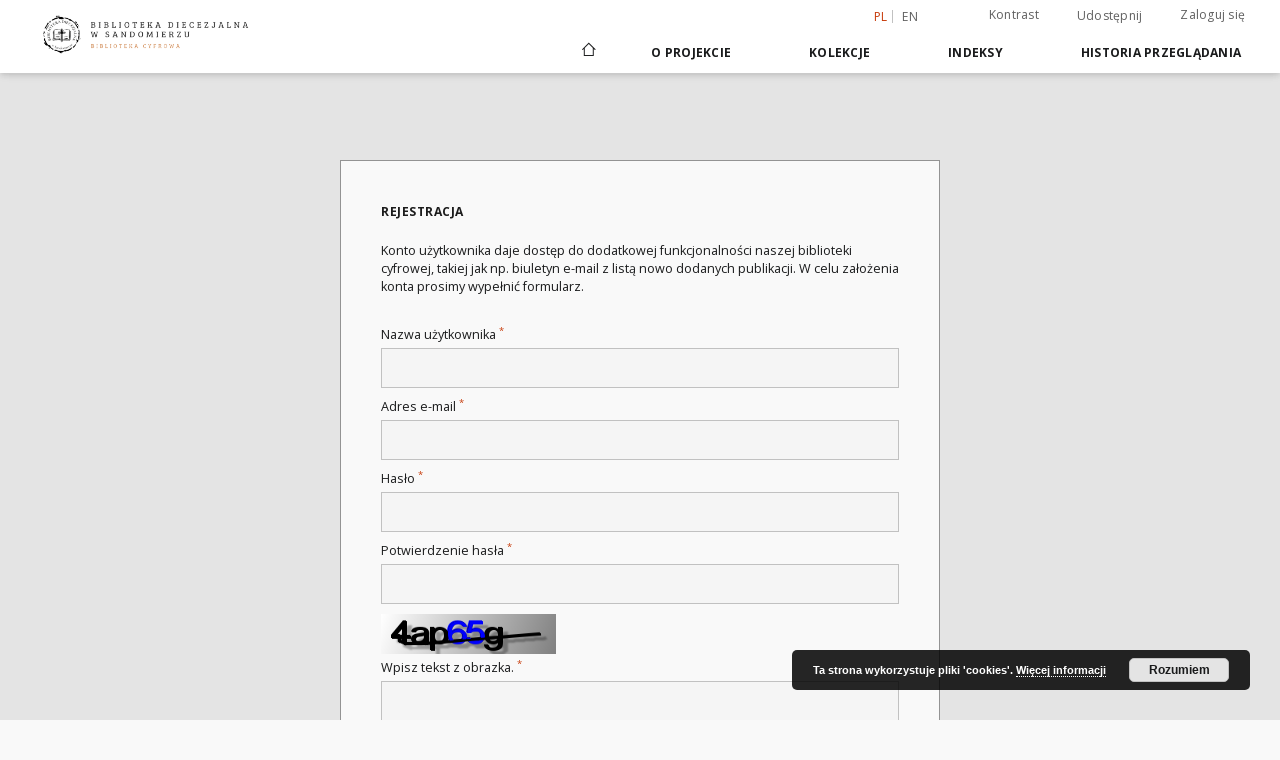

--- FILE ---
content_type: text/html;charset=utf-8
request_url: https://bc.bdsandomierz.pl/dlibra/new-account?refUrl=aHR0cHM6Ly9iYy5iZHNhbmRvbWllcnoucGwvZGxpYnJhL3B1YmxpY2F0aW9uLzIxNzYvZWRpdGlvbi8yMTE2
body_size: 40288
content:
<!doctype html>
<html lang="pl">
	<head>
		<script src="https://bc.bdsandomierz.pl/style/dlibra/default/js/script-jquery.min.js" type="text/javascript"></script>

		


<meta charset="utf-8">
<meta http-equiv="X-UA-Compatible" content="IE=edge">
<meta name="viewport" content="width=device-width, initial-scale=1">


<title>Rejestracja - Cyfrowa Biblioteka Diecezjalna w Sandomierzu</title>
<meta name="Description" content="Nasza Biblioteka cyfrowa to... Tu uzupełnij opis do metadanych strony głównej, widoczny np. przy udostępnianiu na Facebooku" />

<meta property="og:url"                content="https://bc.bdsandomierz.pl/dlibra/new-account?refUrl=aHR0cHM6Ly9iYy5iZHNhbmRvbWllcnoucGwvZGxpYnJhL3B1YmxpY2F0aW9uLzIxNzYvZWRpdGlvbi8yMTE2" />
<meta property="og:type"               content="Object" />
<meta property="og:title"              content="Rejestracja - Cyfrowa Biblioteka Diecezjalna w Sandomierzu" />
<meta property="og:description"        content="Nasza Biblioteka cyfrowa to... Tu uzupełnij opis do metadanych strony głównej, widoczny np. przy udostępnianiu na Facebooku" />
<meta property="og:image"              content="https://bc.bdsandomierz.pl/style/dlibra/default/img/social/main.png" />

<link rel="icon" type="image/png" href="https://bc.bdsandomierz.pl/style/common/img/icons/favicon.png" sizes="16x16"> 
<link rel="apple-touch-icon" href="https://bc.bdsandomierz.pl/style/common/img/icons/apple-touch-icon.png">


<link rel="stylesheet" href="https://bc.bdsandomierz.pl/style/dlibra/default/css/libs.css?20190909142307">
<link rel="stylesheet" href="https://bc.bdsandomierz.pl/style/dlibra/default/css/main.css?20190909142307">
<link rel="stylesheet" href="https://bc.bdsandomierz.pl/style/dlibra/default/css/colors.css?20190909142307">
<link rel="stylesheet" href="https://bc.bdsandomierz.pl/style/dlibra/default/css/custom.css?20190909142307">


	    <link rel="search"  type="application/opensearchdescription+xml" href="https://bc.bdsandomierz.pl/DL_pl.xml"  title="DL" />

							

			
							</head>

	<body class="">

		
		<div class="container--main">

			<header class="header--main" tabindex="-1">

  <ul class="skip-links list-unstyled">
    <li><a href="#main-menu" class="inner">Przejdź do menu głównego</a></li>
        <li><a href="#main-content" class="inner">Przejdź do treści</a></li>
    <li><a href="#footer">Przejdź do stopki</a></li>
  </ul>


	
        
  <div class="container--full">
    <nav class="header--top" id="navigationTop">
      <button class="header__menu-toggle navbar-toggle collapsed visible-xs visible-sm" type="button" data-toggle="collapse" data-target="#navbar-collapse" aria-expanded="false">
        <span class="dlibra-icon-menu"></span>
      </button>
      <ul class="header__list hidden-sm hidden-xs">
									      <li class="header__list-item header__list-item--languages hidden-xs hidden-sm">
      <a class="header__list__link header__list__link--language active" href="/" title="polski">
          pl
      </a>
                        <a class="header__list__link header__list__link--language" href="https://bc.bdsandomierz.pl/dlibra/new-account?refUrl=aHR0cHM6Ly9iYy5iZHNhbmRvbWllcnoucGwvZGxpYnJhL3B1YmxpY2F0aW9uLzIxNzYvZWRpdGlvbi8yMTE2&language=en" title="English">en</a>
                                </li>
      <li class="header__languages-item visible-xs visible-sm">
              <a href="https://bc.bdsandomierz.pl/dlibra/new-account?refUrl=aHR0cHM6Ly9iYy5iZHNhbmRvbWllcnoucGwvZGxpYnJhL3B1YmxpY2F0aW9uLzIxNzYvZWRpdGlvbi8yMTE2&language=en" class="header__languages__link ">en</a>
              <a href="https://bc.bdsandomierz.pl/dlibra/new-account?refUrl=aHR0cHM6Ly9iYy5iZHNhbmRvbWllcnoucGwvZGxpYnJhL3B1YmxpY2F0aW9uLzIxNzYvZWRpdGlvbi8yMTE2&language=pl" class="header__languages__link active">pl</a>
          </li>
  
				        <li class="header__list-item">
          <button class="header__list__link contrast__link" data-contrast="false">
            <span class="dlibra-icon-contrast"></span>
            Kontrast
          </button>
        </li>

        <li class="header__list-item">
          <div class="a2a--header">
            <div class="a2a_kit a2a_kit_size_32 a2a_default_style" data-a2a-url="https://bc.bdsandomierz.pl/dlibra/new-account?refUrl=aHR0cHM6Ly9iYy5iZHNhbmRvbWllcnoucGwvZGxpYnJhL3B1YmxpY2F0aW9uLzIxNzYvZWRpdGlvbi8yMTE2&language=pl">
              <a class="a2a_dd header__list__link" href="https://www.addtoany.com/share">Udostępnij</a>
            </div>
            <script>
               var a2a_config = a2a_config || {};
               a2a_config.onclick = 1;
               a2a_config.locale = "pl";
               a2a_config.color_main = "D7E5ED";
               a2a_config.color_border = "9D9D9D";
               a2a_config.color_link_text = "333333";
               a2a_config.color_link_text_hover = "333333";
               a2a_config.color_bg = "d9d9d9";
               a2a_config.icon_color = "#767676";
							 a2a_config.num_services = 6;
							 a2a_config.prioritize = ["facebook", "wykop", "twitter", "pinterest", "email", "gmail"];
            </script>
            <script async src="//static.addtoany.com/menu/page.js"></script>
          </div>
        </li>
        <li class="header__list-item">
                      <a href="https://bc.bdsandomierz.pl/dlibra/login?refUrl=aHR0cHM6Ly9iYy5iZHNhbmRvbWllcnoucGwvZGxpYnJhL3B1YmxpY2F0aW9uLzIxNzYvZWRpdGlvbi8yMTE2" class="header__list__link" >
              Zaloguj się
            </a>
                  </li>
      </ul>
    </nav>
  </div>
  <div class="navbar menu--desktop" role="navigation">
    <div class="container--full">
      <div class="menu__header">
        <a class="menu__logo" href="https://bc.bdsandomierz.pl">
          <img src="https://bc.bdsandomierz.pl/style/dlibra/default/img/custom-images/logo.png
" title="Cyfrowa Biblioteka Diecezjalna w Sandomierzu" alt="Cyfrowa Biblioteka Diecezjalna w Sandomierzu"/>
        </a>
      </div>
      <div class="menu__collapse" id="navbar-collapse" js-menu>
					<div class="menu__back__container visible-xs visible-sm" js-back-container>
					</div>
          <button class="header__menu-toggle--inner navbar-toggle collapsed visible-xs visible-sm" type="button" data-toggle="collapse" data-target="#navbar-collapse" aria-expanded="false" js-close></button>
          <ul class="header__languages visible-xs visible-sm">
                                <li class="header__list-item header__list-item--languages hidden-xs hidden-sm">
      <a class="header__list__link header__list__link--language active" href="/" title="polski">
          pl
      </a>
                        <a class="header__list__link header__list__link--language" href="https://bc.bdsandomierz.pl/dlibra/new-account?refUrl=aHR0cHM6Ly9iYy5iZHNhbmRvbWllcnoucGwvZGxpYnJhL3B1YmxpY2F0aW9uLzIxNzYvZWRpdGlvbi8yMTE2&language=en" title="English">en</a>
                                </li>
      <li class="header__languages-item visible-xs visible-sm">
              <a href="https://bc.bdsandomierz.pl/dlibra/new-account?refUrl=aHR0cHM6Ly9iYy5iZHNhbmRvbWllcnoucGwvZGxpYnJhL3B1YmxpY2F0aW9uLzIxNzYvZWRpdGlvbi8yMTE2&language=en" class="header__languages__link ">en</a>
              <a href="https://bc.bdsandomierz.pl/dlibra/new-account?refUrl=aHR0cHM6Ly9iYy5iZHNhbmRvbWllcnoucGwvZGxpYnJhL3B1YmxpY2F0aW9uLzIxNzYvZWRpdGlvbi8yMTE2&language=pl" class="header__languages__link active">pl</a>
          </li>
  
                      </ul>
          <div class="header__user visible-xs visible-sm">
                          <a href="https://bc.bdsandomierz.pl/dlibra/login" class="header__user__link pull-left">
                Zaloguj się
              </a>
							<a href="" class="header__user__link contrast__link" data-contrast="false">
								<span class="dlibra-icon-contrast"></span>
								Kontrast
							</a>
              <div class="a2a--header header__user__a2a">
		            <div class="a2a_kit a2a_kit_size_32 a2a_default_style">
		              <a class="a2a_dd header__user__link" href="https://www.addtoany.com/share">Udostępnij</a>
		            </div>
		            <script>
		               var a2a_config = a2a_config || {};
		               a2a_config.onclick = 1;
		               a2a_config.locale = "pl";
									 a2a_config.num_services = 6;
									 a2a_config.prioritize = ["facebook", "wykop", "twitter", "pinterest", "email", "gmail"];
		            </script>
		            <script async src="//static.addtoany.com/menu/page.js"></script>
		          </div>
                      </div>
          <button class="menu__back hidden" js-back>
            <span class="dlibra-icon-chevron-left"></span>
            Powrót
          </button>
          <ul class="menu__nav nav">
            <li class=" hidden-xs hidden-sm">
              <a href="https://bc.bdsandomierz.pl" class="home" title="Strona główna">
                <span class="dlibra-icon-home"></span>
              </a>
            </li>
                           	
						<li>
				<a href="#" class="dropdown-toggle hidden-xs hidden-sm" data-toggle="dropdown" js-section js-section-text>
					O Projekcie
				</a>
				<a href="#" class="dropdown-toggle visible-xs visible-sm" data-toggle="dropdown" js-section js-section-text tabindex="-1">
					O Projekcie
				</a>
				<button class="dlibra-icon-chevron-right visible-xs visible-sm dropdown-toggle dropdown-icon" title="Rozwiń/zwiń listę obiektów"></button>
					<ul class="dropdown-menu pull-right">

		<li class="visible-xs header__current" js-current>
			<span class="dlibra-icon-chevron-right"></span>
		</li>
									<li>
															<a href="/dlibra/pubstats" class="menu__nav--no-dropdown">
							Statystyki
														</a>
				</li>
												<li>
															<a href="https://bc.bdsandomierz.pl/dlibra/contact" class="menu__nav--no-dropdown">
							Kontakt
														</a>
				</li>
						</ul>
				</li>
			



                           
  <li class="">
    <a href="#" class="dropdown-toggle hidden-xs hidden-sm" data-toggle="dropdown"  js-section js-section-text>
      Kolekcje
    </a>
    <a href="#" class="dropdown-toggle visible-xs visible-sm" data-toggle="dropdown"  js-section js-section-text tabindex="-1">
      Kolekcje
    </a>
    <button class="dlibra-icon-chevron-right visible-xs visible-sm dropdown-toggle dropdown-icon" title="Rozwiń/zwiń listę obiektów"></button>
    <ul class="dropdown-menu pull-right">
      <li class="visible-xs visible-sm header__current" js-current>
        <span class="dlibra-icon-chevron-right"></span>
      </li>
            	
            	<li>
				<a href="https://bc.bdsandomierz.pl/dlibra/collectiondescription/47" class="menu__nav--no-dropdown">
			Albumy i fotografie
		</a>
	</li>
            	<li>
				<button class="dlibra-icon-circle-plus hidden-xs hidden-sm dropdown-toggle dropdown-icon" title="Rozwiń/zwiń listę obiektów"></button>
		<a href="https://bc.bdsandomierz.pl/dlibra/collectiondescription/9" js-section-text>
			Dziedzictwo Kulturowe
		</a>
		<button class="dlibra-icon-chevron-right visible-xs visible-sm dropdown-toggle dropdown-icon" title="Rozwiń/zwiń listę obiektów"></button>
		<ul class="dropdown-menu">
			<li class="visible-xs visible-sm header__current" js-current>
				<span class="dlibra-icon-chevron-right"></span>
			</li>
							<li>
				<a href="https://bc.bdsandomierz.pl/dlibra/collectiondescription/12" class="menu__nav--no-dropdown">
			Rękopisy
		</a>
	</li>
							<li>
				<a href="https://bc.bdsandomierz.pl/dlibra/collectiondescription/14" class="menu__nav--no-dropdown">
			Inkunabuły
		</a>
	</li>
							<li>
				<a href="https://bc.bdsandomierz.pl/dlibra/collectiondescription/32" class="menu__nav--no-dropdown">
			Stare druki
		</a>
	</li>
							<li>
				<a href="https://bc.bdsandomierz.pl/dlibra/collectiondescription/46" class="menu__nav--no-dropdown">
			Superekslibrisy
		</a>
	</li>
					</ul>
	</li>
            	<li>
				<a href="https://bc.bdsandomierz.pl/dlibra/collectiondescription/42" class="menu__nav--no-dropdown">
			Katalogi i inwentarze
		</a>
	</li>
            	<li>
				<a href="https://bc.bdsandomierz.pl/dlibra/collectiondescription/41" class="menu__nav--no-dropdown">
			Katechizmy
		</a>
	</li>
            	<li>
				<button class="dlibra-icon-circle-plus hidden-xs hidden-sm dropdown-toggle dropdown-icon" title="Rozwiń/zwiń listę obiektów"></button>
		<a href="https://bc.bdsandomierz.pl/dlibra/collectiondescription/17" js-section-text>
			Książki 
		</a>
		<button class="dlibra-icon-chevron-right visible-xs visible-sm dropdown-toggle dropdown-icon" title="Rozwiń/zwiń listę obiektów"></button>
		<ul class="dropdown-menu">
			<li class="visible-xs visible-sm header__current" js-current>
				<span class="dlibra-icon-chevron-right"></span>
			</li>
							<li>
				<a href="https://bc.bdsandomierz.pl/dlibra/collectiondescription/25" class="menu__nav--no-dropdown">
			Wydane w XIX w.
		</a>
	</li>
							<li>
				<a href="https://bc.bdsandomierz.pl/dlibra/collectiondescription/26" class="menu__nav--no-dropdown">
			Wydane w XX w.
		</a>
	</li>
							<li>
				<a href="https://bc.bdsandomierz.pl/dlibra/collectiondescription/37" class="menu__nav--no-dropdown">
			Wydane w XXI w.
		</a>
	</li>
					</ul>
	</li>
            	<li>
				<button class="dlibra-icon-circle-plus hidden-xs hidden-sm dropdown-toggle dropdown-icon" title="Rozwiń/zwiń listę obiektów"></button>
		<a href="https://bc.bdsandomierz.pl/dlibra/collectiondescription/7" js-section-text>
			Materiały regionalne
		</a>
		<button class="dlibra-icon-chevron-right visible-xs visible-sm dropdown-toggle dropdown-icon" title="Rozwiń/zwiń listę obiektów"></button>
		<ul class="dropdown-menu">
			<li class="visible-xs visible-sm header__current" js-current>
				<span class="dlibra-icon-chevron-right"></span>
			</li>
							<li>
				<a href="https://bc.bdsandomierz.pl/dlibra/collectiondescription/13" class="menu__nav--no-dropdown">
			Czasopisma
		</a>
	</li>
							<li>
				<a href="https://bc.bdsandomierz.pl/dlibra/collectiondescription/36" class="menu__nav--no-dropdown">
			Książki
		</a>
	</li>
					</ul>
	</li>
            	<li>
				<button class="dlibra-icon-circle-plus hidden-xs hidden-sm dropdown-toggle dropdown-icon" title="Rozwiń/zwiń listę obiektów"></button>
		<a href="https://bc.bdsandomierz.pl/dlibra/collectiondescription/48" js-section-text>
			Muzykalia
		</a>
		<button class="dlibra-icon-chevron-right visible-xs visible-sm dropdown-toggle dropdown-icon" title="Rozwiń/zwiń listę obiektów"></button>
		<ul class="dropdown-menu">
			<li class="visible-xs visible-sm header__current" js-current>
				<span class="dlibra-icon-chevron-right"></span>
			</li>
							<li>
				<a href="https://bc.bdsandomierz.pl/dlibra/collectiondescription/80" class="menu__nav--no-dropdown">
			Muzykalia Rakowskie
		</a>
	</li>
					</ul>
	</li>
            	<li>
				<button class="dlibra-icon-circle-plus hidden-xs hidden-sm dropdown-toggle dropdown-icon" title="Rozwiń/zwiń listę obiektów"></button>
		<a href="https://bc.bdsandomierz.pl/dlibra/collectiondescription/27" js-section-text>
			Prace naukowe
		</a>
		<button class="dlibra-icon-chevron-right visible-xs visible-sm dropdown-toggle dropdown-icon" title="Rozwiń/zwiń listę obiektów"></button>
		<ul class="dropdown-menu">
			<li class="visible-xs visible-sm header__current" js-current>
				<span class="dlibra-icon-chevron-right"></span>
			</li>
							<li>
				<a href="https://bc.bdsandomierz.pl/dlibra/collectiondescription/29" class="menu__nav--no-dropdown">
			Doktoraty
		</a>
	</li>
							<li>
				<a href="https://bc.bdsandomierz.pl/dlibra/collectiondescription/30" class="menu__nav--no-dropdown">
			Habilitacje
		</a>
	</li>
							<li>
				<a href="https://bc.bdsandomierz.pl/dlibra/collectiondescription/31" class="menu__nav--no-dropdown">
			Magisteria
		</a>
	</li>
							<li>
				<a href="https://bc.bdsandomierz.pl/dlibra/collectiondescription/34" class="menu__nav--no-dropdown">
			Artykuły
		</a>
	</li>
					</ul>
	</li>
            	<li>
				<button class="dlibra-icon-circle-plus hidden-xs hidden-sm dropdown-toggle dropdown-icon" title="Rozwiń/zwiń listę obiektów"></button>
		<a href="https://bc.bdsandomierz.pl/dlibra/collectiondescription/49" js-section-text>
			Projekty
		</a>
		<button class="dlibra-icon-chevron-right visible-xs visible-sm dropdown-toggle dropdown-icon" title="Rozwiń/zwiń listę obiektów"></button>
		<ul class="dropdown-menu">
			<li class="visible-xs visible-sm header__current" js-current>
				<span class="dlibra-icon-chevron-right"></span>
			</li>
							<li>
				<a href="https://bc.bdsandomierz.pl/dlibra/collectiondescription/50" class="menu__nav--no-dropdown">
			DUN2014
		</a>
	</li>
							<li>
				<a href="https://bc.bdsandomierz.pl/dlibra/collectiondescription/51" class="menu__nav--no-dropdown">
			DUN2012-2014
		</a>
	</li>
							<li>
				<a href="https://bc.bdsandomierz.pl/dlibra/collectiondescription/52" class="menu__nav--no-dropdown">
			NIMOZ2013
		</a>
	</li>
							<li>
				<button class="dlibra-icon-circle-plus hidden-xs hidden-sm dropdown-toggle dropdown-icon" title="Rozwiń/zwiń listę obiektów"></button>
		<a href="https://bc.bdsandomierz.pl/dlibra/collectiondescription/53" js-section-text>
			DUN2015
		</a>
		<button class="dlibra-icon-chevron-right visible-xs visible-sm dropdown-toggle dropdown-icon" title="Rozwiń/zwiń listę obiektów"></button>
		<ul class="dropdown-menu">
			<li class="visible-xs visible-sm header__current" js-current>
				<span class="dlibra-icon-chevron-right"></span>
			</li>
							<li>
				<a href="https://bc.bdsandomierz.pl/dlibra/collectiondescription/54" class="menu__nav--no-dropdown">
			Stare druki
		</a>
	</li>
							<li>
				<a href="https://bc.bdsandomierz.pl/dlibra/collectiondescription/55" class="menu__nav--no-dropdown">
			Muzykalia
		</a>
	</li>
					</ul>
	</li>
							<li>
				<a href="https://bc.bdsandomierz.pl/dlibra/collectiondescription/57" class="menu__nav--no-dropdown">
			NIMOZ2015
		</a>
	</li>
							<li>
				<a href="https://bc.bdsandomierz.pl/dlibra/collectiondescription/64" class="menu__nav--no-dropdown">
			DUN2016
		</a>
	</li>
							<li>
				<a href="https://bc.bdsandomierz.pl/dlibra/collectiondescription/65" class="menu__nav--no-dropdown">
			Kultura cyfrowa 2016
		</a>
	</li>
							<li>
				<a href="https://bc.bdsandomierz.pl/dlibra/collectiondescription/68" class="menu__nav--no-dropdown">
			Kultura cyfrowa 2017
		</a>
	</li>
							<li>
				<a href="https://bc.bdsandomierz.pl/dlibra/collectiondescription/69" class="menu__nav--no-dropdown">
			DUN2018
		</a>
	</li>
							<li>
				<a href="https://bc.bdsandomierz.pl/dlibra/collectiondescription/71" class="menu__nav--no-dropdown">
			Kultura cyfrowa 2018
		</a>
	</li>
							<li>
				<a href="https://bc.bdsandomierz.pl/dlibra/collectiondescription/75" class="menu__nav--no-dropdown">
			Kultura cyfrowa 2019
		</a>
	</li>
							<li>
				<a href="https://bc.bdsandomierz.pl/dlibra/collectiondescription/78" class="menu__nav--no-dropdown">
			Zarząd Województwa Świętokrzyskiego. Zadania z zakresu kultury 2023. Dziedzictwo. 
		</a>
	</li>
							<li>
				<a href="https://bc.bdsandomierz.pl/dlibra/collectiondescription/79" class="menu__nav--no-dropdown">
			Kultura cyfrowa 2023
		</a>
	</li>
							<li>
				<a href="https://bc.bdsandomierz.pl/dlibra/collectiondescription/81" class="menu__nav--no-dropdown">
			Zarząd Województwa Świętokrzyskiego. Zadania z zakresu kultury 2024.
		</a>
	</li>
							<li>
				<a href="https://bc.bdsandomierz.pl/dlibra/collectiondescription/82" class="menu__nav--no-dropdown">
			Zarząd Województwa Świętokrzyskiego. Zadania z zakresu kultury 2025. Dziedzictwo. 
		</a>
	</li>
							<li>
				<a href="https://bc.bdsandomierz.pl/dlibra/collectiondescription/83" class="menu__nav--no-dropdown">
			Kultura cyfrowa 2025
		</a>
	</li>
					</ul>
	</li>
            	<li>
				<button class="dlibra-icon-circle-plus hidden-xs hidden-sm dropdown-toggle dropdown-icon" title="Rozwiń/zwiń listę obiektów"></button>
		<a href="https://bc.bdsandomierz.pl/dlibra/collectiondescription/56" js-section-text>
			Archiwum Kapituły Kolegiackiej i Katedralnej w Sandomierzu
		</a>
		<button class="dlibra-icon-chevron-right visible-xs visible-sm dropdown-toggle dropdown-icon" title="Rozwiń/zwiń listę obiektów"></button>
		<ul class="dropdown-menu">
			<li class="visible-xs visible-sm header__current" js-current>
				<span class="dlibra-icon-chevron-right"></span>
			</li>
							<li>
				<a href="https://bc.bdsandomierz.pl/dlibra/collectiondescription/58" class="menu__nav--no-dropdown">
			Akta archidiakonatu sandomierskiego
		</a>
	</li>
							<li>
				<a href="https://bc.bdsandomierz.pl/dlibra/collectiondescription/59" class="menu__nav--no-dropdown">
			Akta archidiakonatu zawichojskiego
		</a>
	</li>
							<li>
				<a href="https://bc.bdsandomierz.pl/dlibra/collectiondescription/60" class="menu__nav--no-dropdown">
			Akta oficjalatu sandomierskiego
		</a>
	</li>
							<li>
				<a href="https://bc.bdsandomierz.pl/dlibra/collectiondescription/61" class="menu__nav--no-dropdown">
			Akta oficjalatu kurzelowskiego
		</a>
	</li>
							<li>
				<a href="https://bc.bdsandomierz.pl/dlibra/collectiondescription/63" class="menu__nav--no-dropdown">
			Akta oficjalatu tarnowskiego
		</a>
	</li>
							<li>
				<a href="https://bc.bdsandomierz.pl/dlibra/collectiondescription/62" class="menu__nav--no-dropdown">
			Księgi metrykalne parafii Słupia
		</a>
	</li>
							<li>
				<a href="https://bc.bdsandomierz.pl/dlibra/collectiondescription/66" class="menu__nav--no-dropdown">
			Akta Kapituły Kolegiackiej XVI-XVIII w.
		</a>
	</li>
							<li>
				<a href="https://bc.bdsandomierz.pl/dlibra/collectiondescription/67" class="menu__nav--no-dropdown">
			Akta miast i parafii miejskich
		</a>
	</li>
							<li>
				<a href="https://bc.bdsandomierz.pl/dlibra/collectiondescription/72" class="menu__nav--no-dropdown">
			Akta innych parafii i osad nieparafialnych
		</a>
	</li>
							<li>
				<a href="https://bc.bdsandomierz.pl/dlibra/collectiondescription/73" class="menu__nav--no-dropdown">
			Pergaminy i dokumenty papierowe
		</a>
	</li>
							<li>
				<a href="https://bc.bdsandomierz.pl/dlibra/collectiondescription/74" class="menu__nav--no-dropdown">
			Kościół kolegiacki i parafia katedralna
		</a>
	</li>
							<li>
				<a href="https://bc.bdsandomierz.pl/dlibra/collectiondescription/77" class="menu__nav--no-dropdown">
			Miscelanea odnoszące się do szlachty sandomierskiej i okolicznej
		</a>
	</li>
					</ul>
	</li>
            	<li>
				<a href="https://bc.bdsandomierz.pl/dlibra/collectiondescription/76" class="menu__nav--no-dropdown">
			Wydawnictwa ciągłe
		</a>
	</li>
          </ul>
  </li>


                           


<li>
	<a href="#" class="dropdown-toggle hidden-xs hidden-sm" data-toggle="dropdown" js-section js-section-text>
		Indeksy
	</a>
	<a href="#" class="dropdown-toggle visible-xs visible-sm" data-toggle="dropdown" js-section js-section-text tabindex="-1">
		Indeksy
	</a>
	<button class="dlibra-icon-chevron-right visible-xs visible-sm dropdown-toggle dropdown-icon" title="Rozwiń/zwiń listę obiektów"></button>
	<ul class="dropdown-menu pull-right">
		<li class="visible-xs visible-sm header__current" js-current>
			<span class="dlibra-icon-chevron-right"></span>
		</li>
					<li title="Nazwa zasobu.">
				<a href="https://bc.bdsandomierz.pl/dlibra/indexsearch?rdfName=Title&ipp=60&p=0" class="menu__nav--no-dropdown">
			Tytuł
		</a>
	</li>
					<li title="Instytucja lub osoba odpowiedzialna za zawartość zasobu.">
				<a href="https://bc.bdsandomierz.pl/dlibra/indexsearch?rdfName=Creator&ipp=60&p=0" class="menu__nav--no-dropdown">
			Autor
		</a>
	</li>
					<li title="Tematyka zawartości zasobu.">
				<a href="https://bc.bdsandomierz.pl/dlibra/indexsearch?rdfName=Subject&ipp=60&p=0" class="menu__nav--no-dropdown">
			Temat i słowa kluczowe
		</a>
	</li>
					<li title="Data związana z konkretnym wydarzeniem cyklu życia zasobu.">
				<a href="https://bc.bdsandomierz.pl/dlibra/indexsearch?rdfName=Date&ipp=60&p=0" class="menu__nav--no-dropdown">
			Data wydania
		</a>
	</li>
					<li title="Jednoznaczny identyfikator zasobu w pewnym kontekście.">
				<a href="https://bc.bdsandomierz.pl/dlibra/indexsearch?rdfName=Identifier&ipp=60&p=0" class="menu__nav--no-dropdown">
			Identyfikator zasobu
		</a>
	</li>
					<li title="Pozwala określić losy ksiązki przed znalezieniem się w Bibliotece Diecezjalnej.">
				<a href="https://bc.bdsandomierz.pl/dlibra/indexsearch?rdfName=Proweniencja&ipp=60&p=0" class="menu__nav--no-dropdown">
			Proweniencja
		</a>
	</li>
			</ul>
</li>


                           <li>
  <button class="dlibra-icon-chevron-right visible-xs visible-sm dropdown-toggle dropdown-icon" title="Rozwiń/zwiń listę obiektów"></button>
  <a href="#" class="dropdown-toggle hidden-xs hidden-sm" data-toggle="dropdown" js-section js-section-text>
    Historia przeglądania
  </a>
  <a href="#" class="dropdown-toggle  visible-xs visible-sm" data-toggle="dropdown" js-section js-section-text tabindex="-1">
    Historia przeglądania
  </a>
	<ul class="dropdown-menu pull-right lastviewed">
    <li class="visible-xs visible-sm header__current" js-current>
      <span class="dlibra-icon-chevron-right"></span>
    </li>
    <li>
      <a href="#" class="dropdown-toggle" data-toggle="dropdown" js-section-text >
        Obiekty
      </a>
      <button class="dlibra-icon-chevron-right visible-xs visible-sm dropdown-toggle dropdown-icon" title="Rozwiń/zwiń listę obiektów"></button>
      <ul class="dropdown-menu pull-right">
        <li class="visible-xs visible-sm header__current" js-current>
          <span class="dlibra-icon-chevron-right"></span>
        </li>
		          </ul>
    </li>
    <li>
      <a href="#" class="dropdown-toggle" data-toggle="dropdown" js-section-text >
        Kolekcje
      </a>
      <button class="dlibra-icon-chevron-right visible-xs visible-sm dropdown-toggle dropdown-icon" title="Rozwiń/zwiń listę obiektów"></button>
      <ul class="dropdown-menu pull-right">
  			<li class="visible-xs visible-sm header__current" js-current>
  				<span class="dlibra-icon-chevron-right"></span>
  			</li>
		              <li>
    	  	  <a href="https://bc.bdsandomierz.pl/dlibra/collectiondescription/1" class="menu__nav--no-dropdown">
            	Cyfrowa Biblioteka Diecezjalna
		        </a>
          </li>
	            </ul>
    </li>
  </ul>
</li>


                      </ul>
          <div class="menu__more hidden" js-more>
            <span class="dlibra-icon-chevron-long-down"></span>
          </div>
      </div>
    </div>
  </div>
</header>

			
			<div id="main-content" class="anchor"></div>

			
												

<section>
<div class="container--login">

<div class="modal--register">
	<div class="modal-dialog">
	<div class="modal-content">
	    <div class="modal-header">
			<h4 class="heading__component">Rejestracja</h4>
			<p class="modal-desc">Konto użytkownika daje dostęp do dodatkowej funkcjonalności naszej biblioteki cyfrowej, takiej jak np. biuletyn e-mail z listą nowo dodanych publikacji. W celu założenia konta prosimy wypełnić formularz.</p>
    </div>

    <form name="form1" method="post" action="https://bc.bdsandomierz.pl/dlibra/new-account?action=CreateAccountAction&refUrl=aHR0cHM6Ly9iYy5iZHNhbmRvbWllcnoucGwvZGxpYnJhL3B1YmxpY2F0aW9uLzIxNzYvZWRpdGlvbi8yMTE2">
        <div class="modal-body">
                       <label class="modal-label" for="username">Nazwa użytkownika <sup>*</sup></label>
            <input class="modal-input" type="text" id="username" name="login" required  value="">
            <label class="modal-label" for="email">Adres e-mail <sup>*</sup></label>
            <input class="modal-input" type="email" id="email" name="email" required  value="">
            <label class="modal-label" for="password">Hasło <sup>*</sup></label>
            <input class="modal-input" type="password" id="registration-password" name="password" required value="">
            <label class="modal-label" for="repassword">Potwierdzenie hasła <sup>*</sup></label>
            <input class="modal-input" type="password" id="repassword" name="confPassword" required value="" data-validation-message="Hasło oraz potwierdzenie hasła nie zgadzają się!">
                          <div class="modal-captcha">
                  <img id="captcha" src="https://bc.bdsandomierz.pl/captcha" width="175" height="40" alt="verification"/>
                  <label class="modal-label" for="answer">Wpisz tekst z obrazka. <sup>*</sup></label>
                  <input class="modal-input" name="answer" id="answer" type="text" size="30" maxLength="30" required/>
              </div>
            
          		            <input class="modal-checkbox" type="checkbox" id="privacyPolicy" name="privacyPolicy"  data-validation-message="Nie zaakceptowano polityki prywatności.">
	          	<label class="modal-label" for="conf1">Znam i akceptuję <a href="https://bc.bdsandomierz.pl/dlibra/text?id=regulations"
">Politykę Prywatności</a> serwisu <sup>*</sup></label>

	          	<input class="modal-checkbox" type="checkbox" id="processingPersonalData" name="processingPersonalData"  data-validation-message="Nie wyrażono zgody na przetwarzanie danych osobowych.">
	          	<label class="modal-label" for="conf1">Wyrażam zgodę na przetwarzanie moich danych osobowych
		zgodnie z aktami prawa unijnego i krajowego w związku z realizacją
		funkcjonalności serwisu. Podanie danych jest dobrowolne, ale niezbędne
		do realizacji funkcjonalności serwisu. Zostałem/am poinformowany/a, że
		przysługuje mi prawo dostępu do swoich danych, możliwości ich
		poprawiania, żądania zaprzestania ich przetwarzania. Administratorem
		danych osobowych jest.... <sup>*</sup></label>
			
            
          </div>
          <div class="modal-footer">
						<a class="modal-dismiss" type="button" class="btn btn-default" href="https://bc.bdsandomierz.pl/dlibra/publication/2176/edition/2116">Anuluj</a>
            <button class="modal-submit">Zarejestruj</button>
            <p class="modal-info"><sup>*</sup>Pola oznaczone gwiazdką, są obowiązkowe do wypełnienia.</p>
          </div>
      </form>
    </div><!-- /.modal-content -->
    </div><!-- /.modal-content -->
</div><!-- /.modal -->
</div><!-- /.modal -->
</section>


							
		</div>
					<div class="footer">
    <div class="footer__top">
      <div class="container--page">
        <h3 class="heading__component">Dane kontaktowe</h3>
        <div class="footer__row">
            <div class="footer__contact">
                <div class="footer__contact-box">
                    <h5 class="footer__contact-box--title footer__text--contact-title">Adres</h5>
                    <div class="footer__contact-box--content"><p>
Biblioteka Diecezjalna w Sandomierzu<br>
ul, Żeromskiego 6<br>
27-600 Sandomierz<p></div>
                </div>
                <div class="footer__contact-box">
                    <h5 class="footer__contact-box--title footer__text--contact-title">Telefon</h5>
                    <div class="footer__contact-box--content">
						<p>(+48) 15 832 07 09</p>
					</div>
                </div>
                <div class="footer__contact-box">
                    <h5 class="footer__contact-box--title footer__text--contact-title">E-Mail</h5>
					<div class="footer__contact-box--content">
						<p><a href="mailto:biblioteka@bdsandomierz.pl">biblioteka@bdsandomierz.pl</a></p>
					</div>
                </div>
				                <div class="footer__contact-box">
                    <h5 class="footer__contact-box--title footer__text--contact-title">Odwiedź nas!</h5>
										<div class="footer__contact-box--content">
						<p>
              <a href="http://www.bdsandomierz.pl/" class="social-link" target="_blank">http://www.bdsandomierz.pl/</a>
              <img src="https://bc.bdsandomierz.pl/style/dlibra/default/img/icons/link-new-window.svg" class="social-link__external-link"/>
            </p>
					</div>
															<div class="footer__contact-box--content">
						<p><a href="https://www.facebook.com/Biblioteka-Diecezjalna-w-Sandomierzu-367081763307886/" class="social-link" target="_blank"><i class="dlibra-icon-social-facebook"></i></a></p>
					</div>
					                </div>
				            </div>
        </div>
      </div>
    </div>
</div>
				<div class="footer" role="navigation" id="footer">
    <div class="footer__center">
      <div class="container--page">
        <h3 class="heading__component">Mapa strony</h3>
        <h3 class="footer__page--title">
          <a href="https://bc.bdsandomierz.pl">
            Strona główna
          </a>
        </h3>
        <div class="footer__row">
        <div class="footer__page">
							

<div class="footer__page-list">
    <h5 class="footer__page-list--title footer__text--contact-title">Kolekcje</h5>
    <ul class="footer__page-list--list">
    	    	
		    	    			        <li class="page-list__item"><a href="https://bc.bdsandomierz.pl/dlibra/collectiondescription/47">Albumy i fotografie</a></li>
	            	    			        <li class="page-list__item"><a href="https://bc.bdsandomierz.pl/dlibra/collectiondescription/9">Dziedzictwo Kulturowe</a></li>
	            	    			        <li class="page-list__item"><a href="https://bc.bdsandomierz.pl/dlibra/collectiondescription/42">Katalogi i inwentarze</a></li>
	            	    			        <li class="page-list__item"><a href="https://bc.bdsandomierz.pl/dlibra/collectiondescription/41">Katechizmy</a></li>
	            	    			        <li class="page-list__item"><a href="https://bc.bdsandomierz.pl/dlibra/collectiondescription/17">Książki </a></li>
	            	    			        <li class="page-list__item"><a href="https://bc.bdsandomierz.pl/dlibra/collectiondescription/7">Materiały regionalne</a></li>
	            	    			        <li class="page-list__item"><a href="https://bc.bdsandomierz.pl/dlibra/collectiondescription/48">Muzykalia</a></li>
	            	    		    	    		    	    		    	    		    	        <li class="page-list__divider">...</li>
        <li class="page-list__all"><a class="page-list__all--link" href="https://bc.bdsandomierz.pl/dlibra/collectiondescription/1">Zobacz więcej</a></li>
    </ul>
</div>

							



<div class="footer__page-list">
    <h5 class="footer__page-list--title footer__text--contact-title">Indeksy</h5>
    <ul class="footer__page-list--list">

    					        	<li class="page-list__item"><a href="https://bc.bdsandomierz.pl/dlibra/indexsearch?rdfName=Title&ipp=60&p=0">Tytuł</a></li>
	        						        	<li class="page-list__item"><a href="https://bc.bdsandomierz.pl/dlibra/indexsearch?rdfName=Creator&ipp=60&p=0">Autor</a></li>
	        						        	<li class="page-list__item"><a href="https://bc.bdsandomierz.pl/dlibra/indexsearch?rdfName=Subject&ipp=60&p=0">Temat i słowa kluczowe</a></li>
	        						        	<li class="page-list__item"><a href="https://bc.bdsandomierz.pl/dlibra/indexsearch?rdfName=Date&ipp=60&p=0">Data wydania</a></li>
	        						        	<li class="page-list__item"><a href="https://bc.bdsandomierz.pl/dlibra/indexsearch?rdfName=Identifier&ipp=60&p=0">Identyfikator zasobu</a></li>
	        						        	<li class="page-list__item"><a href="https://bc.bdsandomierz.pl/dlibra/indexsearch?rdfName=Proweniencja&ipp=60&p=0">Proweniencja</a></li>
	        		    </ul>
</div>

							

	<div class="footer__page-list">
	    <h5 class="footer__page-list--title footer__text--contact-title">O Projekcie</h5>
	    <ul class="footer__page-list--list">

	    							<li class="page-list__item">
																<a href="/dlibra/pubstats"  target="_blank" class="menu__nav--no-dropdown">
								Statystyki
														</a>
				</li>
												<li class="page-list__item">
																<a href="https://bc.bdsandomierz.pl/dlibra/contact"  class="menu__nav--no-dropdown">
								Kontakt
														</a>
				</li>
						    </ul>
	</div>

			        </div>
     						
<div class="footer__history">
	<div class="footer__history-list">
    <h5 class="footer__page-list--title footer__text--contact-title">
      Konto użytkownika
    </h5>
          <a class="footer__login" href="https://bc.bdsandomierz.pl/dlibra/login">Zaloguj się</a>
    		<h5 class="footer__history-list--title">Historia przeglądania</h5>
		<ul class="footer__history-list--list">
					</ul>
	</div>
</div>

        	
        </div>
      </div>
    </div>

    	<div class="footer__partners">
		<div class="footer__partners--text">
			

Serwis tworzony przez Bibliotekę Diecezjalną w Sandomierzu. Modernizacja Cyfrowej Biblioteki Diecezjalnej została dofinansowana przez Ministerstwo Kultury i Dziedzictwa w ramach projektu Kultura Cyfrowa.

		</div>
		<div class="footer__partners--logos">
			<a href="http://www.mkidn.gov.pl/"><img src="https://bc.bdsandomierz.pl/style/dlibra/default/img/custom-images/mkidn.png" /></a>
			<a href="https://diecezjasandomierska.pl/"><img src="https://bc.bdsandomierz.pl/style/dlibra/default/img/custom-images/diecezja.png" /></a>
			<a href="http://www.fides.org.pl/index.php"><img src="https://bc.bdsandomierz.pl/style/dlibra/default/img/custom-images/fides.png" /></a>
			<a href="http://wsdsandomierz.pl/"><img src="https://bc.bdsandomierz.pl/style/dlibra/default/img/custom-images/wsd.png" /></a>
		</div>
	</div>


</div>
<footer class="footer__bottom">
  <div class="footer__row">
    <span class="footer__bottom--text">

Ten serwis działa dzięki oprogramowaniu <a href="http://dingo.psnc.pl" target="_blank">DInGO dLibra 6.2.7</a> opracowanemu przez <a href="http://www.pcss.pl" target="_blank">Poznańskie Centrum Superkomputerowo-Sieciowe</a>
</span>
  </div>
</footer>

<div class="cookies">
	<p>Ta strona wykorzystuje pliki 'cookies'.
		<a href="https://bc.bdsandomierz.pl/dlibra/text?id=polityka">Więcej informacji</a>
		<button class="cookies__button">Rozumiem</button>
	</p>
</div>
		<div class="modal fade modal--addToFav" tabindex="-1" role="dialog" js-modal='addToFav'>
		  <div class="modal-dialog" role="document">
		    <div class="modal-content">
		      <div class="modal-body">
		        <p js-addToFav-text></p>
		      </div>
		      <div class="modal-footer pull-right">
		        <button type="button" class="modal-button" data-dismiss="modal">Ok</button>
		      </div>
					<div class="clearfix"></div>
		    </div><!-- /.modal-content -->
		  </div><!-- /.modal-dialog -->
		</div><!-- /.modal -->

		<div class="modal fade modal--msgInfo" tabindex="-1" role="dialog" js-modal='msgInfo'>
			<div class="modal-dialog" role="document">
				<div class="modal-content">
					<div class="modal-body">
						<p js-msgInfo-text></p>
					</div>
					<div class="modal-footer pull-right">
						<button type="button" class="modal-button" data-dismiss="modal">Ok</button>
					</div>
					<div class="clearfix"></div>
				</div><!-- /.modal-content -->
			</div><!-- /.modal-dialog -->
		</div><!-- /.modal -->

		<script src="https://bc.bdsandomierz.pl/style/dlibra/default/js/libs.min.js?20190909142307" type="text/javascript"></script>
		<script src="https://bc.bdsandomierz.pl/style/dlibra/default/js/main.min.js?20190909142307" type="text/javascript"></script>
		<script src="https://bc.bdsandomierz.pl/style/dlibra/default/js/custom.min.js?20190909142307" type="text/javascript"></script>
	</body>
</html>


--- FILE ---
content_type: text/css
request_url: https://bc.bdsandomierz.pl/style/dlibra/default/css/colors.css?20190909142307
body_size: 247501
content:
a {
  background-color: transparent;
}

mark {
  background: #ff0;
  color: #000;
}

button,
input,
optgroup,
select,
textarea {
  color: inherit;
}

@media print {
  *,
  *:before,
  *:after {
    background: transparent !important;
    color: #000 !important;
    box-shadow: none !important;
  }

  .btn>.caret,
  .dropup>.btn>.caret {
    border-top-color: #000 !important;
  }

  .table td,
  .table th {
    background-color: #fff !important;
  }
}

body {
  color: #333;
  background-color: #fff;
}

a {
  color: #337ab7;
}

a:hover,
a:focus {
  color: #23527c;
}

.img-thumbnail {
  background-color: #fff;
}

h1,
h2,
h3,
h4,
h5,
h6,
.h1,
.h2,
.h3,
.h4,
.h5,
.h6 {
  color: inherit;
}

h1 small,
h1 .small,
h2 small,
h2 .small,
h3 small,
h3 .small,
h4 small,
h4 .small,
h5 small,
h5 .small,
h6 small,
h6 .small,
.h1 small,
.h1 .small,
.h2 small,
.h2 .small,
.h3 small,
.h3 .small,
.h4 small,
.h4 .small,
.h5 small,
.h5 .small,
.h6 small,
.h6 .small {
  color: #777;
}

mark,
.mark {
  background-color: #fcf8e3;
}

.text-muted {
  color: #777;
}

.text-primary {
  color: #337ab7;
}

a.text-primary:hover,
a.text-primary:focus {
  color: #286090;
}

.text-success {
  color: #3c763d;
}

a.text-success:hover,
a.text-success:focus {
  color: #2b542c;
}

.text-info {
  color: #31708f;
}

a.text-info:hover,
a.text-info:focus {
  color: #245269;
}

.text-warning {
  color: #8a6d3b;
}

a.text-warning:hover,
a.text-warning:focus {
  color: #66512c;
}

.text-danger {
  color: #a94442;
}

a.text-danger:hover,
a.text-danger:focus {
  color: #843534;
}

.bg-primary {
  color: #fff;
}

.bg-primary {
  background-color: #337ab7;
}

a.bg-primary:hover,
a.bg-primary:focus {
  background-color: #286090;
}

.bg-success {
  background-color: #dff0d8;
}

a.bg-success:hover,
a.bg-success:focus {
  background-color: #c1e2b3;
}

.bg-info {
  background-color: #d9edf7;
}

a.bg-info:hover,
a.bg-info:focus {
  background-color: #afd9ee;
}

.bg-warning {
  background-color: #fcf8e3;
}

a.bg-warning:hover,
a.bg-warning:focus {
  background-color: #f7ecb5;
}

.bg-danger {
  background-color: #f2dede;
}

a.bg-danger:hover,
a.bg-danger:focus {
  background-color: #e4b9b9;
}

blockquote footer,
blockquote small,
blockquote .small {
  color: #777;
}

code {
  color: #c7254e;
  background-color: #f9f2f4;
}

kbd {
  color: #fff;
  background-color: #333;
  box-shadow: inset 0 -1px 0 rgba(0,0,0,0.25);
}

kbd kbd {
  box-shadow: none;
}

pre {
  color: #333;
  background-color: #f5f5f5;
}

pre code {
  color: inherit;
  background-color: transparent;
}

table {
  background-color: transparent;
}

caption {
  color: #777;
}

.table .table {
  background-color: #fff;
}

.table-striped>tbody>tr:nth-of-type(odd) {
  background-color: #f9f9f9;
}

.table-hover>tbody>tr:hover {
  background-color: #f5f5f5;
}

.table>thead>tr>td.active,
.table>thead>tr>th.active,
.table>thead>tr.active>td,
.table>thead>tr.active>th,
.table>tbody>tr>td.active,
.table>tbody>tr>th.active,
.table>tbody>tr.active>td,
.table>tbody>tr.active>th,
.table>tfoot>tr>td.active,
.table>tfoot>tr>th.active,
.table>tfoot>tr.active>td,
.table>tfoot>tr.active>th {
  background-color: #f5f5f5;
}

.table-hover>tbody>tr>td.active:hover,
.table-hover>tbody>tr>th.active:hover,
.table-hover>tbody>tr.active:hover>td,
.table-hover>tbody>tr:hover>.active,
.table-hover>tbody>tr.active:hover>th {
  background-color: #e8e8e8;
}

.table>thead>tr>td.success,
.table>thead>tr>th.success,
.table>thead>tr.success>td,
.table>thead>tr.success>th,
.table>tbody>tr>td.success,
.table>tbody>tr>th.success,
.table>tbody>tr.success>td,
.table>tbody>tr.success>th,
.table>tfoot>tr>td.success,
.table>tfoot>tr>th.success,
.table>tfoot>tr.success>td,
.table>tfoot>tr.success>th {
  background-color: #dff0d8;
}

.table-hover>tbody>tr>td.success:hover,
.table-hover>tbody>tr>th.success:hover,
.table-hover>tbody>tr.success:hover>td,
.table-hover>tbody>tr:hover>.success,
.table-hover>tbody>tr.success:hover>th {
  background-color: #d0e9c6;
}

.table>thead>tr>td.info,
.table>thead>tr>th.info,
.table>thead>tr.info>td,
.table>thead>tr.info>th,
.table>tbody>tr>td.info,
.table>tbody>tr>th.info,
.table>tbody>tr.info>td,
.table>tbody>tr.info>th,
.table>tfoot>tr>td.info,
.table>tfoot>tr>th.info,
.table>tfoot>tr.info>td,
.table>tfoot>tr.info>th {
  background-color: #d9edf7;
}

.table-hover>tbody>tr>td.info:hover,
.table-hover>tbody>tr>th.info:hover,
.table-hover>tbody>tr.info:hover>td,
.table-hover>tbody>tr:hover>.info,
.table-hover>tbody>tr.info:hover>th {
  background-color: #c4e3f3;
}

.table>thead>tr>td.warning,
.table>thead>tr>th.warning,
.table>thead>tr.warning>td,
.table>thead>tr.warning>th,
.table>tbody>tr>td.warning,
.table>tbody>tr>th.warning,
.table>tbody>tr.warning>td,
.table>tbody>tr.warning>th,
.table>tfoot>tr>td.warning,
.table>tfoot>tr>th.warning,
.table>tfoot>tr.warning>td,
.table>tfoot>tr.warning>th {
  background-color: #fcf8e3;
}

.table-hover>tbody>tr>td.warning:hover,
.table-hover>tbody>tr>th.warning:hover,
.table-hover>tbody>tr.warning:hover>td,
.table-hover>tbody>tr:hover>.warning,
.table-hover>tbody>tr.warning:hover>th {
  background-color: #faf2cc;
}

.table>thead>tr>td.danger,
.table>thead>tr>th.danger,
.table>thead>tr.danger>td,
.table>thead>tr.danger>th,
.table>tbody>tr>td.danger,
.table>tbody>tr>th.danger,
.table>tbody>tr.danger>td,
.table>tbody>tr.danger>th,
.table>tfoot>tr>td.danger,
.table>tfoot>tr>th.danger,
.table>tfoot>tr.danger>td,
.table>tfoot>tr.danger>th {
  background-color: #f2dede;
}

.table-hover>tbody>tr>td.danger:hover,
.table-hover>tbody>tr>th.danger:hover,
.table-hover>tbody>tr.danger:hover>td,
.table-hover>tbody>tr:hover>.danger,
.table-hover>tbody>tr.danger:hover>th {
  background-color: #ebcccc;
}

legend {
  color: #333;
}

output {
  color: #555;
}

.form-control {
  color: #555;
  background-color: #fff;
  box-shadow: inset 0 1px 1px rgba(0,0,0,0.075);
}

.form-control:focus {
  border-color: #66afe9;
  box-shadow: inset 0 1px 1px rgba(0,0,0,0.075),0 0 8px rgba(102,175,233,0.6);
}

.form-control::-moz-placeholder {
  color: #999;
}

.form-control:-ms-input-placeholder {
  color: #999;
}

.form-control::-webkit-input-placeholder {
  color: #999;
}

.form-control::-ms-expand {
  background-color: transparent;
}

.form-control[disabled],
.form-control[readonly],
fieldset[disabled] .form-control {
  background-color: #eee;
}

.has-success .help-block,
.has-success .control-label,
.has-success .radio,
.has-success .checkbox,
.has-success .radio-inline,
.has-success .checkbox-inline,
.has-success.radio label,
.has-success.checkbox label,
.has-success.radio-inline label,
.has-success.checkbox-inline label {
  color: #3c763d;
}

.has-success .form-control {
  border-color: #3c763d;
  box-shadow: inset 0 1px 1px rgba(0,0,0,0.075);
}

.has-success .form-control:focus {
  border-color: #2b542c;
  box-shadow: inset 0 1px 1px rgba(0,0,0,0.075),0 0 6px #67b168;
}

.has-success .input-group-addon {
  color: #3c763d;
  border-color: #3c763d;
  background-color: #dff0d8;
}

.has-success .form-control-feedback {
  color: #3c763d;
}

.has-warning .help-block,
.has-warning .control-label,
.has-warning .radio,
.has-warning .checkbox,
.has-warning .radio-inline,
.has-warning .checkbox-inline,
.has-warning.radio label,
.has-warning.checkbox label,
.has-warning.radio-inline label,
.has-warning.checkbox-inline label {
  color: #8a6d3b;
}

.has-warning .form-control {
  border-color: #8a6d3b;
  box-shadow: inset 0 1px 1px rgba(0,0,0,0.075);
}

.has-warning .form-control:focus {
  border-color: #66512c;
  box-shadow: inset 0 1px 1px rgba(0,0,0,0.075),0 0 6px #c0a16b;
}

.has-warning .input-group-addon {
  color: #8a6d3b;
  border-color: #8a6d3b;
  background-color: #fcf8e3;
}

.has-warning .form-control-feedback {
  color: #8a6d3b;
}

.has-error .help-block,
.has-error .control-label,
.has-error .radio,
.has-error .checkbox,
.has-error .radio-inline,
.has-error .checkbox-inline,
.has-error.radio label,
.has-error.checkbox label,
.has-error.radio-inline label,
.has-error.checkbox-inline label {
  color: #a94442;
}

.has-error .form-control {
  border-color: #a94442;
  box-shadow: inset 0 1px 1px rgba(0,0,0,0.075);
}

.has-error .form-control:focus {
  border-color: #843534;
  box-shadow: inset 0 1px 1px rgba(0,0,0,0.075),0 0 6px #ce8483;
}

.has-error .input-group-addon {
  color: #a94442;
  border-color: #a94442;
  background-color: #f2dede;
}

.has-error .form-control-feedback {
  color: #a94442;
}

.help-block {
  color: #737373;
}

.btn:hover,
.btn:focus,
.btn.focus {
  color: #333;
}

.btn:active,
.btn.active {
  box-shadow: inset 0 3px 5px rgba(0,0,0,0.125);
}

.btn.disabled,
.btn[disabled],
fieldset[disabled] .btn {
  box-shadow: none;
}

.btn-default {
  color: #333;
  background-color: #fff;
  border-color: #ccc;
}

.btn-default:focus,
.btn-default.focus {
  color: #333;
  background-color: #e6e6e6;
  border-color: #8c8c8c;
}

.btn-default:hover {
  color: #333;
  background-color: #e6e6e6;
  border-color: #adadad;
}

.btn-default:active,
.btn-default.active,
.open>.btn-default.dropdown-toggle,
.open>.btn-default.header__dropdown-toggle {
  color: #333;
  background-color: #e6e6e6;
  border-color: #adadad;
}

.btn-default:active:hover,
.btn-default:active:focus,
.btn-default:active.focus,
.btn-default.active:hover,
.btn-default.active:focus,
.btn-default.active.focus,
.open>.btn-default.dropdown-toggle:hover,
.open>.btn-default.header__dropdown-toggle:hover,
.open>.btn-default.dropdown-toggle:focus,
.open>.btn-default.header__dropdown-toggle:focus,
.open>.btn-default.dropdown-toggle.focus,
.open>.btn-default.focus.header__dropdown-toggle {
  color: #333;
  background-color: #d4d4d4;
  border-color: #8c8c8c;
}

.btn-default.disabled:hover,
.btn-default.disabled:focus,
.btn-default.disabled.focus,
.btn-default[disabled]:hover,
.btn-default[disabled]:focus,
.btn-default[disabled].focus,
fieldset[disabled] .btn-default:hover,
fieldset[disabled] .btn-default:focus,
fieldset[disabled] .btn-default.focus {
  background-color: #fff;
  border-color: #ccc;
}

.btn-default .badge {
  color: #fff;
  background-color: #333;
}

.btn-primary {
  color: #fff;
  background-color: #337ab7;
  border-color: #2e6da4;
}

.btn-primary:focus,
.btn-primary.focus {
  color: #fff;
  background-color: #286090;
  border-color: #122b40;
}

.btn-primary:hover {
  color: #fff;
  background-color: #286090;
  border-color: #204d74;
}

.btn-primary:active,
.btn-primary.active,
.open>.btn-primary.dropdown-toggle,
.open>.btn-primary.header__dropdown-toggle {
  color: #fff;
  background-color: #286090;
  border-color: #204d74;
}

.btn-primary:active:hover,
.btn-primary:active:focus,
.btn-primary:active.focus,
.btn-primary.active:hover,
.btn-primary.active:focus,
.btn-primary.active.focus,
.open>.btn-primary.dropdown-toggle:hover,
.open>.btn-primary.header__dropdown-toggle:hover,
.open>.btn-primary.dropdown-toggle:focus,
.open>.btn-primary.header__dropdown-toggle:focus,
.open>.btn-primary.dropdown-toggle.focus,
.open>.btn-primary.focus.header__dropdown-toggle {
  color: #fff;
  background-color: #204d74;
  border-color: #122b40;
}

.btn-primary.disabled:hover,
.btn-primary.disabled:focus,
.btn-primary.disabled.focus,
.btn-primary[disabled]:hover,
.btn-primary[disabled]:focus,
.btn-primary[disabled].focus,
fieldset[disabled] .btn-primary:hover,
fieldset[disabled] .btn-primary:focus,
fieldset[disabled] .btn-primary.focus {
  background-color: #337ab7;
  border-color: #2e6da4;
}

.btn-primary .badge {
  color: #337ab7;
  background-color: #fff;
}

.btn-success {
  color: #fff;
  background-color: #5cb85c;
  border-color: #4cae4c;
}

.btn-success:focus,
.btn-success.focus {
  color: #fff;
  background-color: #449d44;
  border-color: #255625;
}

.btn-success:hover {
  color: #fff;
  background-color: #449d44;
  border-color: #398439;
}

.btn-success:active,
.btn-success.active,
.open>.btn-success.dropdown-toggle,
.open>.btn-success.header__dropdown-toggle {
  color: #fff;
  background-color: #449d44;
  border-color: #398439;
}

.btn-success:active:hover,
.btn-success:active:focus,
.btn-success:active.focus,
.btn-success.active:hover,
.btn-success.active:focus,
.btn-success.active.focus,
.open>.btn-success.dropdown-toggle:hover,
.open>.btn-success.header__dropdown-toggle:hover,
.open>.btn-success.dropdown-toggle:focus,
.open>.btn-success.header__dropdown-toggle:focus,
.open>.btn-success.dropdown-toggle.focus,
.open>.btn-success.focus.header__dropdown-toggle {
  color: #fff;
  background-color: #398439;
  border-color: #255625;
}

.btn-success.disabled:hover,
.btn-success.disabled:focus,
.btn-success.disabled.focus,
.btn-success[disabled]:hover,
.btn-success[disabled]:focus,
.btn-success[disabled].focus,
fieldset[disabled] .btn-success:hover,
fieldset[disabled] .btn-success:focus,
fieldset[disabled] .btn-success.focus {
  background-color: #5cb85c;
  border-color: #4cae4c;
}

.btn-success .badge {
  color: #5cb85c;
  background-color: #fff;
}

.btn-info {
  color: #fff;
  background-color: #5bc0de;
  border-color: #46b8da;
}

.btn-info:focus,
.btn-info.focus {
  color: #fff;
  background-color: #31b0d5;
  border-color: #1b6d85;
}

.btn-info:hover {
  color: #fff;
  background-color: #31b0d5;
  border-color: #269abc;
}

.btn-info:active,
.btn-info.active,
.open>.btn-info.dropdown-toggle,
.open>.btn-info.header__dropdown-toggle {
  color: #fff;
  background-color: #31b0d5;
  border-color: #269abc;
}

.btn-info:active:hover,
.btn-info:active:focus,
.btn-info:active.focus,
.btn-info.active:hover,
.btn-info.active:focus,
.btn-info.active.focus,
.open>.btn-info.dropdown-toggle:hover,
.open>.btn-info.header__dropdown-toggle:hover,
.open>.btn-info.dropdown-toggle:focus,
.open>.btn-info.header__dropdown-toggle:focus,
.open>.btn-info.dropdown-toggle.focus,
.open>.btn-info.focus.header__dropdown-toggle {
  color: #fff;
  background-color: #269abc;
  border-color: #1b6d85;
}

.btn-info.disabled:hover,
.btn-info.disabled:focus,
.btn-info.disabled.focus,
.btn-info[disabled]:hover,
.btn-info[disabled]:focus,
.btn-info[disabled].focus,
fieldset[disabled] .btn-info:hover,
fieldset[disabled] .btn-info:focus,
fieldset[disabled] .btn-info.focus {
  background-color: #5bc0de;
  border-color: #46b8da;
}

.btn-info .badge {
  color: #5bc0de;
  background-color: #fff;
}

.btn-warning {
  color: #fff;
  background-color: #f0ad4e;
  border-color: #eea236;
}

.btn-warning:focus,
.btn-warning.focus {
  color: #fff;
  background-color: #ec971f;
  border-color: #985f0d;
}

.btn-warning:hover {
  color: #fff;
  background-color: #ec971f;
  border-color: #d58512;
}

.btn-warning:active,
.btn-warning.active,
.open>.btn-warning.dropdown-toggle,
.open>.btn-warning.header__dropdown-toggle {
  color: #fff;
  background-color: #ec971f;
  border-color: #d58512;
}

.btn-warning:active:hover,
.btn-warning:active:focus,
.btn-warning:active.focus,
.btn-warning.active:hover,
.btn-warning.active:focus,
.btn-warning.active.focus,
.open>.btn-warning.dropdown-toggle:hover,
.open>.btn-warning.header__dropdown-toggle:hover,
.open>.btn-warning.dropdown-toggle:focus,
.open>.btn-warning.header__dropdown-toggle:focus,
.open>.btn-warning.dropdown-toggle.focus,
.open>.btn-warning.focus.header__dropdown-toggle {
  color: #fff;
  background-color: #d58512;
  border-color: #985f0d;
}

.btn-warning.disabled:hover,
.btn-warning.disabled:focus,
.btn-warning.disabled.focus,
.btn-warning[disabled]:hover,
.btn-warning[disabled]:focus,
.btn-warning[disabled].focus,
fieldset[disabled] .btn-warning:hover,
fieldset[disabled] .btn-warning:focus,
fieldset[disabled] .btn-warning.focus {
  background-color: #f0ad4e;
  border-color: #eea236;
}

.btn-warning .badge {
  color: #f0ad4e;
  background-color: #fff;
}

.btn-danger {
  color: #fff;
  background-color: #d9534f;
  border-color: #d43f3a;
}

.btn-danger:focus,
.btn-danger.focus {
  color: #fff;
  background-color: #c9302c;
  border-color: #761c19;
}

.btn-danger:hover {
  color: #fff;
  background-color: #c9302c;
  border-color: #ac2925;
}

.btn-danger:active,
.btn-danger.active,
.open>.btn-danger.dropdown-toggle,
.open>.btn-danger.header__dropdown-toggle {
  color: #fff;
  background-color: #c9302c;
  border-color: #ac2925;
}

.btn-danger:active:hover,
.btn-danger:active:focus,
.btn-danger:active.focus,
.btn-danger.active:hover,
.btn-danger.active:focus,
.btn-danger.active.focus,
.open>.btn-danger.dropdown-toggle:hover,
.open>.btn-danger.header__dropdown-toggle:hover,
.open>.btn-danger.dropdown-toggle:focus,
.open>.btn-danger.header__dropdown-toggle:focus,
.open>.btn-danger.dropdown-toggle.focus,
.open>.btn-danger.focus.header__dropdown-toggle {
  color: #fff;
  background-color: #ac2925;
  border-color: #761c19;
}

.btn-danger.disabled:hover,
.btn-danger.disabled:focus,
.btn-danger.disabled.focus,
.btn-danger[disabled]:hover,
.btn-danger[disabled]:focus,
.btn-danger[disabled].focus,
fieldset[disabled] .btn-danger:hover,
fieldset[disabled] .btn-danger:focus,
fieldset[disabled] .btn-danger.focus {
  background-color: #d9534f;
  border-color: #d43f3a;
}

.btn-danger .badge {
  color: #d9534f;
  background-color: #fff;
}

.btn-link {
  color: #337ab7;
}

.btn-link,
.btn-link:active,
.btn-link.active,
.btn-link[disabled],
fieldset[disabled] .btn-link {
  background-color: transparent;
  box-shadow: none;
}

.btn-link,
.btn-link:hover,
.btn-link:focus,
.btn-link:active {
  border-color: transparent;
}

.btn-link:hover,
.btn-link:focus {
  color: #23527c;
  background-color: transparent;
}

.btn-link[disabled]:hover,
.btn-link[disabled]:focus,
fieldset[disabled] .btn-link:hover,
fieldset[disabled] .btn-link:focus {
  color: #777;
}

.dropdown-menu,
.header__dropdown-menu {
  background-color: #fff;
  box-shadow: 0 6px 12px rgba(0,0,0,0.175);
}

.dropdown-menu .divider,
.header__dropdown-menu .divider {
  background-color: #e5e5e5;
}

.dropdown-menu>li>a,
.header__dropdown-menu>li>a {
  color: #333;
}

.dropdown-menu>li>a:hover,
.header__dropdown-menu>li>a:hover,
.dropdown-menu>li>a:focus,
.header__dropdown-menu>li>a:focus {
  color: #fe624b;
  background-color: transparent;
}

.dropdown-menu>li>a:hover input,
.header__dropdown-menu>li>a:hover input,
.dropdown-menu>li>a:focus input,
.header__dropdown-menu>li>a:focus input {
  color: #fff;
}

.dropdown-menu>.active>a,
.header__dropdown-menu>.active>a,
.dropdown-menu>.active>a:hover,
.header__dropdown-menu>.active>a:hover,
.dropdown-menu>.active>a:focus,
.header__dropdown-menu>.active>a:focus {
  color: #fff;
  background-color: #337ab7;
}

.dropdown-menu>.disabled>a,
.header__dropdown-menu>.disabled>a,
.dropdown-menu>.disabled>a:hover,
.header__dropdown-menu>.disabled>a:hover,
.dropdown-menu>.disabled>a:focus,
.header__dropdown-menu>.disabled>a:focus {
  color: #777;
}

.dropdown-menu>.disabled>a:hover,
.header__dropdown-menu>.disabled>a:hover,
.dropdown-menu>.disabled>a:focus,
.header__dropdown-menu>.disabled>a:focus {
  background-color: transparent;
}

.dropdown-header {
  color: #777;
}

.btn-group.open .dropdown-toggle,
.btn-group.open .header__dropdown-toggle {
  box-shadow: inset 0 3px 5px rgba(0,0,0,0.125);
}

.btn-group.open .dropdown-toggle.btn-link,
.btn-group.open .btn-link.header__dropdown-toggle {
  box-shadow: none;
}

.input-group-addon {
  color: #555;
  background-color: #eee;
}

.nav>li.disabled>a,
.menu__nav>li.disabled>a {
  color: #777;
}

.nav>li.disabled>a:hover,
.menu__nav>li.disabled>a:hover,
.nav>li.disabled>a:focus,
.menu__nav>li.disabled>a:focus {
  color: #777;
  background-color: transparent;
}

.nav .open>a,
.menu__nav .open>a,
.nav .open>a:hover,
.menu__nav .open>a:hover,
.nav .open>a:focus,
.menu__nav .open>a:focus {
  background-color: #eee;
  border-color: #337ab7;
}

.nav .nav-divider,
.menu__nav .nav-divider {
  background-color: #e5e5e5;
}

.nav-tabs>li.active>a,
.nav-tabs>li.active>a:hover,
.nav-tabs>li.active>a:focus {
  color: #555;
  background-color: #fff;
  border-bottom-color: transparent;
}

.nav-pills>li.active>a,
.nav-pills>li.active>a:hover,
.nav-pills>li.active>a:focus {
  color: #fff;
  background-color: #337ab7;
}

@media (min-width: 768px) {
  .nav-tabs-justified>.active>a,
  .nav-tabs.nav-justified>.active>a,
  .nav-tabs-justified>.active>a:hover,
  .nav-tabs.nav-justified>.active>a:hover,
  .nav-tabs-justified>.active>a:focus,
  .nav-tabs.nav-justified>.active>a:focus {
    border-bottom-color: #fff;
  }
}

.navbar-collapse,
.menu__collapse {
  box-shadow: inset 0 1px 0 rgba(255,255,255,0.1);
}

@media (min-width: 768px) {
  .navbar-collapse,
  .menu__collapse {
    box-shadow: none;
  }
}

.navbar-toggle {
  background-color: transparent;
}

@media (max-width: 767px) {
  .navbar-nav .open .dropdown-menu,
  .menu__nav .open .dropdown-menu,
  .navbar-nav .open .header__dropdown-menu,
  .menu__nav .open .header__dropdown-menu {
    background-color: transparent;
    box-shadow: none;
  }
}

.navbar-form {
  box-shadow: inset 0 1px 0 rgba(255,255,255,0.1),0 1px 0 rgba(255,255,255,0.1);
}

@media (min-width: 768px) {
  .navbar-form {
    box-shadow: none;
  }
}

.navbar-default,
.menu--desktop {
  background-color: #f8f8f8;
  border-color: #e7e7e7;
}

.navbar-default .navbar-brand,
.menu--desktop .navbar-brand {
  color: #777;
}

.navbar-default .navbar-brand:hover,
.menu--desktop .navbar-brand:hover,
.navbar-default .navbar-brand:focus,
.menu--desktop .navbar-brand:focus {
  color: #5e5e5e;
  background-color: transparent;
}

.navbar-default .navbar-text,
.menu--desktop .navbar-text {
  color: #777;
}

.navbar-default .navbar-nav>li>a,
.menu--desktop .navbar-nav>li>a,
.navbar-default .menu__nav>li>a,
.menu--desktop .menu__nav>li>a {
  color: #777;
}

.navbar-default .navbar-nav>li>a:hover,
.menu--desktop .navbar-nav>li>a:hover,
.navbar-default .menu__nav>li>a:hover,
.menu--desktop .menu__nav>li>a:hover,
.navbar-default .navbar-nav>li>a:focus,
.menu--desktop .navbar-nav>li>a:focus,
.navbar-default .menu__nav>li>a:focus,
.menu--desktop .menu__nav>li>a:focus {
  color: #333;
  background-color: transparent;
}

.navbar-default .navbar-nav>.active>a,
.menu--desktop .navbar-nav>.active>a,
.navbar-default .menu__nav>.active>a,
.menu--desktop .menu__nav>.active>a,
.navbar-default .navbar-nav>.active>a:hover,
.menu--desktop .navbar-nav>.active>a:hover,
.navbar-default .menu__nav>.active>a:hover,
.menu--desktop .menu__nav>.active>a:hover,
.navbar-default .navbar-nav>.active>a:focus,
.menu--desktop .navbar-nav>.active>a:focus,
.navbar-default .menu__nav>.active>a:focus,
.menu--desktop .menu__nav>.active>a:focus {
  color: #555;
  background-color: #e7e7e7;
}

.navbar-default .navbar-nav>.disabled>a,
.menu--desktop .navbar-nav>.disabled>a,
.navbar-default .menu__nav>.disabled>a,
.menu--desktop .menu__nav>.disabled>a,
.navbar-default .navbar-nav>.disabled>a:hover,
.menu--desktop .navbar-nav>.disabled>a:hover,
.navbar-default .menu__nav>.disabled>a:hover,
.menu--desktop .menu__nav>.disabled>a:hover,
.navbar-default .navbar-nav>.disabled>a:focus,
.menu--desktop .navbar-nav>.disabled>a:focus,
.navbar-default .menu__nav>.disabled>a:focus,
.menu--desktop .menu__nav>.disabled>a:focus {
  color: #ccc;
  background-color: transparent;
}

.navbar-default .navbar-toggle,
.menu--desktop .navbar-toggle {
  border-color: #ddd;
}

.navbar-default .navbar-toggle:hover,
.menu--desktop .navbar-toggle:hover,
.navbar-default .navbar-toggle:focus,
.menu--desktop .navbar-toggle:focus {
  background-color: #ddd;
}

.navbar-default .navbar-toggle .icon-bar,
.menu--desktop .navbar-toggle .icon-bar {
  background-color: #888;
}

.navbar-default .navbar-collapse,
.menu--desktop .navbar-collapse,
.navbar-default .menu__collapse,
.menu--desktop .menu__collapse,
.navbar-default .navbar-form,
.menu--desktop .navbar-form {
  border-color: #e7e7e7;
}

.navbar-default .navbar-nav>.open>a,
.menu--desktop .navbar-nav>.open>a,
.navbar-default .menu__nav>.open>a,
.menu--desktop .menu__nav>.open>a,
.navbar-default .navbar-nav>.open>a:hover,
.menu--desktop .navbar-nav>.open>a:hover,
.navbar-default .menu__nav>.open>a:hover,
.menu--desktop .menu__nav>.open>a:hover,
.navbar-default .navbar-nav>.open>a:focus,
.menu--desktop .navbar-nav>.open>a:focus,
.navbar-default .menu__nav>.open>a:focus,
.menu--desktop .menu__nav>.open>a:focus {
  background-color: #e7e7e7;
  color: #555;
}

@media (max-width: 767px) {
  .navbar-default .navbar-nav .open .dropdown-menu>li>a,
  .menu--desktop .navbar-nav .open .dropdown-menu>li>a,
  .navbar-default .menu__nav .open .dropdown-menu>li>a,
  .menu--desktop .menu__nav .open .dropdown-menu>li>a,
  .navbar-default .navbar-nav .open .header__dropdown-menu>li>a,
  .menu--desktop .navbar-nav .open .header__dropdown-menu>li>a,
  .navbar-default .menu__nav .open .header__dropdown-menu>li>a,
  .menu--desktop .menu__nav .open .header__dropdown-menu>li>a {
    color: #777;
  }

  .navbar-default .navbar-nav .open .dropdown-menu>li>a:hover,
  .menu--desktop .navbar-nav .open .dropdown-menu>li>a:hover,
  .navbar-default .menu__nav .open .dropdown-menu>li>a:hover,
  .menu--desktop .menu__nav .open .dropdown-menu>li>a:hover,
  .navbar-default .navbar-nav .open .header__dropdown-menu>li>a:hover,
  .menu--desktop .navbar-nav .open .header__dropdown-menu>li>a:hover,
  .navbar-default .menu__nav .open .header__dropdown-menu>li>a:hover,
  .menu--desktop .menu__nav .open .header__dropdown-menu>li>a:hover,
  .navbar-default .navbar-nav .open .dropdown-menu>li>a:focus,
  .menu--desktop .navbar-nav .open .dropdown-menu>li>a:focus,
  .navbar-default .menu__nav .open .dropdown-menu>li>a:focus,
  .menu--desktop .menu__nav .open .dropdown-menu>li>a:focus,
  .navbar-default .navbar-nav .open .header__dropdown-menu>li>a:focus,
  .menu--desktop .navbar-nav .open .header__dropdown-menu>li>a:focus,
  .navbar-default .menu__nav .open .header__dropdown-menu>li>a:focus,
  .menu--desktop .menu__nav .open .header__dropdown-menu>li>a:focus {
    color: #333;
    background-color: transparent;
  }

  .navbar-default .navbar-nav .open .dropdown-menu>.active>a,
  .menu--desktop .navbar-nav .open .dropdown-menu>.active>a,
  .navbar-default .menu__nav .open .dropdown-menu>.active>a,
  .menu--desktop .menu__nav .open .dropdown-menu>.active>a,
  .navbar-default .navbar-nav .open .header__dropdown-menu>.active>a,
  .menu--desktop .navbar-nav .open .header__dropdown-menu>.active>a,
  .navbar-default .menu__nav .open .header__dropdown-menu>.active>a,
  .menu--desktop .menu__nav .open .header__dropdown-menu>.active>a,
  .navbar-default .navbar-nav .open .dropdown-menu>.active>a:hover,
  .menu--desktop .navbar-nav .open .dropdown-menu>.active>a:hover,
  .navbar-default .menu__nav .open .dropdown-menu>.active>a:hover,
  .menu--desktop .menu__nav .open .dropdown-menu>.active>a:hover,
  .navbar-default .navbar-nav .open .header__dropdown-menu>.active>a:hover,
  .menu--desktop .navbar-nav .open .header__dropdown-menu>.active>a:hover,
  .navbar-default .menu__nav .open .header__dropdown-menu>.active>a:hover,
  .menu--desktop .menu__nav .open .header__dropdown-menu>.active>a:hover,
  .navbar-default .navbar-nav .open .dropdown-menu>.active>a:focus,
  .menu--desktop .navbar-nav .open .dropdown-menu>.active>a:focus,
  .navbar-default .menu__nav .open .dropdown-menu>.active>a:focus,
  .menu--desktop .menu__nav .open .dropdown-menu>.active>a:focus,
  .navbar-default .navbar-nav .open .header__dropdown-menu>.active>a:focus,
  .menu--desktop .navbar-nav .open .header__dropdown-menu>.active>a:focus,
  .navbar-default .menu__nav .open .header__dropdown-menu>.active>a:focus,
  .menu--desktop .menu__nav .open .header__dropdown-menu>.active>a:focus {
    color: #555;
    background-color: #e7e7e7;
  }

  .navbar-default .navbar-nav .open .dropdown-menu>.disabled>a,
  .menu--desktop .navbar-nav .open .dropdown-menu>.disabled>a,
  .navbar-default .menu__nav .open .dropdown-menu>.disabled>a,
  .menu--desktop .menu__nav .open .dropdown-menu>.disabled>a,
  .navbar-default .navbar-nav .open .header__dropdown-menu>.disabled>a,
  .menu--desktop .navbar-nav .open .header__dropdown-menu>.disabled>a,
  .navbar-default .menu__nav .open .header__dropdown-menu>.disabled>a,
  .menu--desktop .menu__nav .open .header__dropdown-menu>.disabled>a,
  .navbar-default .navbar-nav .open .dropdown-menu>.disabled>a:hover,
  .menu--desktop .navbar-nav .open .dropdown-menu>.disabled>a:hover,
  .navbar-default .menu__nav .open .dropdown-menu>.disabled>a:hover,
  .menu--desktop .menu__nav .open .dropdown-menu>.disabled>a:hover,
  .navbar-default .navbar-nav .open .header__dropdown-menu>.disabled>a:hover,
  .menu--desktop .navbar-nav .open .header__dropdown-menu>.disabled>a:hover,
  .navbar-default .menu__nav .open .header__dropdown-menu>.disabled>a:hover,
  .menu--desktop .menu__nav .open .header__dropdown-menu>.disabled>a:hover,
  .navbar-default .navbar-nav .open .dropdown-menu>.disabled>a:focus,
  .menu--desktop .navbar-nav .open .dropdown-menu>.disabled>a:focus,
  .navbar-default .menu__nav .open .dropdown-menu>.disabled>a:focus,
  .menu--desktop .menu__nav .open .dropdown-menu>.disabled>a:focus,
  .navbar-default .navbar-nav .open .header__dropdown-menu>.disabled>a:focus,
  .menu--desktop .navbar-nav .open .header__dropdown-menu>.disabled>a:focus,
  .navbar-default .menu__nav .open .header__dropdown-menu>.disabled>a:focus,
  .menu--desktop .menu__nav .open .header__dropdown-menu>.disabled>a:focus {
    color: #ccc;
    background-color: transparent;
  }
}

.navbar-default .navbar-link,
.menu--desktop .navbar-link {
  color: #777;
}

.navbar-default .navbar-link:hover,
.menu--desktop .navbar-link:hover {
  color: #333;
}

.navbar-default .btn-link,
.menu--desktop .btn-link {
  color: #777;
}

.navbar-default .btn-link:hover,
.menu--desktop .btn-link:hover,
.navbar-default .btn-link:focus,
.menu--desktop .btn-link:focus {
  color: #333;
}

.navbar-default .btn-link[disabled]:hover,
.menu--desktop .btn-link[disabled]:hover,
.navbar-default .btn-link[disabled]:focus,
.menu--desktop .btn-link[disabled]:focus,
fieldset[disabled] .navbar-default .btn-link:hover,
fieldset[disabled] .menu--desktop .btn-link:hover,
fieldset[disabled] .navbar-default .btn-link:focus,
fieldset[disabled] .menu--desktop .btn-link:focus {
  color: #ccc;
}

.navbar-inverse {
  background-color: #222;
  border-color: #090909;
}

.navbar-inverse .navbar-brand {
  color: #9d9d9d;
}

.navbar-inverse .navbar-brand:hover,
.navbar-inverse .navbar-brand:focus {
  color: #fff;
  background-color: transparent;
}

.navbar-inverse .navbar-text {
  color: #9d9d9d;
}

.navbar-inverse .navbar-nav>li>a,
.navbar-inverse .menu__nav>li>a {
  color: #9d9d9d;
}

.navbar-inverse .navbar-nav>li>a:hover,
.navbar-inverse .menu__nav>li>a:hover,
.navbar-inverse .navbar-nav>li>a:focus,
.navbar-inverse .menu__nav>li>a:focus {
  color: #fff;
  background-color: transparent;
}

.navbar-inverse .navbar-nav>.active>a,
.navbar-inverse .menu__nav>.active>a,
.navbar-inverse .navbar-nav>.active>a:hover,
.navbar-inverse .menu__nav>.active>a:hover,
.navbar-inverse .navbar-nav>.active>a:focus,
.navbar-inverse .menu__nav>.active>a:focus {
  color: #fff;
  background-color: #090909;
}

.navbar-inverse .navbar-nav>.disabled>a,
.navbar-inverse .menu__nav>.disabled>a,
.navbar-inverse .navbar-nav>.disabled>a:hover,
.navbar-inverse .menu__nav>.disabled>a:hover,
.navbar-inverse .navbar-nav>.disabled>a:focus,
.navbar-inverse .menu__nav>.disabled>a:focus {
  color: #444;
  background-color: transparent;
}

.navbar-inverse .navbar-toggle {
  border-color: #333;
}

.navbar-inverse .navbar-toggle:hover,
.navbar-inverse .navbar-toggle:focus {
  background-color: #333;
}

.navbar-inverse .navbar-toggle .icon-bar {
  background-color: #fff;
}

.navbar-inverse .navbar-collapse,
.navbar-inverse .menu__collapse,
.navbar-inverse .navbar-form {
  border-color: #101010;
}

.navbar-inverse .navbar-nav>.open>a,
.navbar-inverse .menu__nav>.open>a,
.navbar-inverse .navbar-nav>.open>a:hover,
.navbar-inverse .menu__nav>.open>a:hover,
.navbar-inverse .navbar-nav>.open>a:focus,
.navbar-inverse .menu__nav>.open>a:focus {
  background-color: #090909;
  color: #fff;
}

@media (max-width: 767px) {
  .navbar-inverse .navbar-nav .open .dropdown-menu>.dropdown-header,
  .navbar-inverse .menu__nav .open .dropdown-menu>.dropdown-header,
  .navbar-inverse .navbar-nav .open .header__dropdown-menu>.dropdown-header,
  .navbar-inverse .menu__nav .open .header__dropdown-menu>.dropdown-header {
    border-color: #090909;
  }

  .navbar-inverse .navbar-nav .open .dropdown-menu .divider,
  .navbar-inverse .menu__nav .open .dropdown-menu .divider,
  .navbar-inverse .navbar-nav .open .header__dropdown-menu .divider,
  .navbar-inverse .menu__nav .open .header__dropdown-menu .divider {
    background-color: #090909;
  }

  .navbar-inverse .navbar-nav .open .dropdown-menu>li>a,
  .navbar-inverse .menu__nav .open .dropdown-menu>li>a,
  .navbar-inverse .navbar-nav .open .header__dropdown-menu>li>a,
  .navbar-inverse .menu__nav .open .header__dropdown-menu>li>a {
    color: #9d9d9d;
  }

  .navbar-inverse .navbar-nav .open .dropdown-menu>li>a:hover,
  .navbar-inverse .menu__nav .open .dropdown-menu>li>a:hover,
  .navbar-inverse .navbar-nav .open .header__dropdown-menu>li>a:hover,
  .navbar-inverse .menu__nav .open .header__dropdown-menu>li>a:hover,
  .navbar-inverse .navbar-nav .open .dropdown-menu>li>a:focus,
  .navbar-inverse .menu__nav .open .dropdown-menu>li>a:focus,
  .navbar-inverse .navbar-nav .open .header__dropdown-menu>li>a:focus,
  .navbar-inverse .menu__nav .open .header__dropdown-menu>li>a:focus {
    color: #fff;
    background-color: transparent;
  }

  .navbar-inverse .navbar-nav .open .dropdown-menu>.active>a,
  .navbar-inverse .menu__nav .open .dropdown-menu>.active>a,
  .navbar-inverse .navbar-nav .open .header__dropdown-menu>.active>a,
  .navbar-inverse .menu__nav .open .header__dropdown-menu>.active>a,
  .navbar-inverse .navbar-nav .open .dropdown-menu>.active>a:hover,
  .navbar-inverse .menu__nav .open .dropdown-menu>.active>a:hover,
  .navbar-inverse .navbar-nav .open .header__dropdown-menu>.active>a:hover,
  .navbar-inverse .menu__nav .open .header__dropdown-menu>.active>a:hover,
  .navbar-inverse .navbar-nav .open .dropdown-menu>.active>a:focus,
  .navbar-inverse .menu__nav .open .dropdown-menu>.active>a:focus,
  .navbar-inverse .navbar-nav .open .header__dropdown-menu>.active>a:focus,
  .navbar-inverse .menu__nav .open .header__dropdown-menu>.active>a:focus {
    color: #fff;
    background-color: #090909;
  }

  .navbar-inverse .navbar-nav .open .dropdown-menu>.disabled>a,
  .navbar-inverse .menu__nav .open .dropdown-menu>.disabled>a,
  .navbar-inverse .navbar-nav .open .header__dropdown-menu>.disabled>a,
  .navbar-inverse .menu__nav .open .header__dropdown-menu>.disabled>a,
  .navbar-inverse .navbar-nav .open .dropdown-menu>.disabled>a:hover,
  .navbar-inverse .menu__nav .open .dropdown-menu>.disabled>a:hover,
  .navbar-inverse .navbar-nav .open .header__dropdown-menu>.disabled>a:hover,
  .navbar-inverse .menu__nav .open .header__dropdown-menu>.disabled>a:hover,
  .navbar-inverse .navbar-nav .open .dropdown-menu>.disabled>a:focus,
  .navbar-inverse .menu__nav .open .dropdown-menu>.disabled>a:focus,
  .navbar-inverse .navbar-nav .open .header__dropdown-menu>.disabled>a:focus,
  .navbar-inverse .menu__nav .open .header__dropdown-menu>.disabled>a:focus {
    color: #444;
    background-color: transparent;
  }
}

.navbar-inverse .navbar-link {
  color: #9d9d9d;
}

.navbar-inverse .navbar-link:hover {
  color: #fff;
}

.navbar-inverse .btn-link {
  color: #9d9d9d;
}

.navbar-inverse .btn-link:hover,
.navbar-inverse .btn-link:focus {
  color: #fff;
}

.navbar-inverse .btn-link[disabled]:hover,
.navbar-inverse .btn-link[disabled]:focus,
fieldset[disabled] .navbar-inverse .btn-link:hover,
fieldset[disabled] .navbar-inverse .btn-link:focus {
  color: #444;
}

.breadcrumb {
  background-color: #f5f5f5;
}

.breadcrumb>li+li:before {
  color: #ccc;
}

.breadcrumb>.active {
  color: #777;
}

.pagination>li>a,
.pagination>li>span {
  color: #337ab7;
  background-color: #fff;
}

.pagination>li>a:hover,
.pagination>li>a:focus,
.pagination>li>span:hover,
.pagination>li>span:focus {
  color: #23527c;
  background-color: #eee;
  border-color: #ddd;
}

.pagination>.active>a,
.pagination>.active>a:hover,
.pagination>.active>a:focus,
.pagination>.active>span,
.pagination>.active>span:hover,
.pagination>.active>span:focus {
  color: #fff;
  background-color: #337ab7;
  border-color: #337ab7;
}

.pagination>.disabled>span,
.pagination>.disabled>span:hover,
.pagination>.disabled>span:focus,
.pagination>.disabled>a,
.pagination>.disabled>a:hover,
.pagination>.disabled>a:focus {
  color: #777;
  background-color: #fff;
  border-color: #ddd;
}

.pager li>a,
.pager li>span {
  background-color: #fff;
}

.pager li>a:hover,
.pager li>a:focus {
  background-color: #eee;
}

.pager .disabled>a,
.pager .disabled>a:hover,
.pager .disabled>a:focus,
.pager .disabled>span {
  color: #777;
  background-color: #fff;
}

.label {
  color: #fff;
}

a.label:hover,
a.label:focus {
  color: #fff;
}

.label-default {
  background-color: #777;
}

.label-default[href]:hover,
.label-default[href]:focus {
  background-color: #5e5e5e;
}

.label-primary {
  background-color: #337ab7;
}

.label-primary[href]:hover,
.label-primary[href]:focus {
  background-color: #286090;
}

.label-success {
  background-color: #5cb85c;
}

.label-success[href]:hover,
.label-success[href]:focus {
  background-color: #449d44;
}

.label-info {
  background-color: #5bc0de;
}

.label-info[href]:hover,
.label-info[href]:focus {
  background-color: #31b0d5;
}

.label-warning {
  background-color: #f0ad4e;
}

.label-warning[href]:hover,
.label-warning[href]:focus {
  background-color: #ec971f;
}

.label-danger {
  background-color: #d9534f;
}

.label-danger[href]:hover,
.label-danger[href]:focus {
  background-color: #c9302c;
}

.badge {
  color: #fff;
  background-color: #777;
}

.list-group-item.active>.badge,
.nav-pills>.active>a>.badge {
  color: #337ab7;
  background-color: #fff;
}

a.badge:hover,
a.badge:focus {
  color: #fff;
}

.jumbotron {
  color: inherit;
  background-color: #eee;
}

.jumbotron h1,
.jumbotron .h1 {
  color: inherit;
}

.jumbotron>hr {
  border-top-color: #d5d5d5;
}

.thumbnail {
  background-color: #fff;
}

.thumbnail .caption {
  color: #333;
}

a.thumbnail:hover,
a.thumbnail:focus,
a.thumbnail.active {
  border-color: #337ab7;
}

.alert h4 {
  color: inherit;
}

.alert-dismissable .close,
.alert-dismissible .close {
  color: inherit;
}

.alert-success {
  background-color: #dff0d8;
  border-color: #d6e9c6;
  color: #3c763d;
}

.alert-success hr {
  border-top-color: #c9e2b3;
}

.alert-success .alert-link {
  color: #2b542c;
}

.alert-info {
  background-color: #d9edf7;
  border-color: #bce8f1;
  color: #31708f;
}

.alert-info hr {
  border-top-color: #a6e1ec;
}

.alert-info .alert-link {
  color: #245269;
}

.alert-warning {
  background-color: #fcf8e3;
  border-color: #faebcc;
  color: #8a6d3b;
}

.alert-warning hr {
  border-top-color: #f7e1b5;
}

.alert-warning .alert-link {
  color: #66512c;
}

.alert-danger {
  background-color: #f2dede;
  border-color: #ebccd1;
  color: #a94442;
}

.alert-danger hr {
  border-top-color: #e4b9c0;
}

.alert-danger .alert-link {
  color: #843534;
}

.progress {
  background-color: #f5f5f5;
  box-shadow: inset 0 1px 2px rgba(0,0,0,0.1);
}

.progress-bar {
  color: #fff;
  background-color: #337ab7;
  box-shadow: inset 0 -1px 0 rgba(0,0,0,0.15);
}

.progress-bar-success {
  background-color: #5cb85c;
}

.progress-bar-info {
  background-color: #5bc0de;
}

.progress-bar-warning {
  background-color: #f0ad4e;
}

.progress-bar-danger {
  background-color: #d9534f;
}

.list-group-item {
  background-color: #fff;
}

a.list-group-item,
button.list-group-item {
  color: #555;
}

a.list-group-item .list-group-item-heading,
button.list-group-item .list-group-item-heading {
  color: #333;
}

a.list-group-item:hover,
a.list-group-item:focus,
button.list-group-item:hover,
button.list-group-item:focus {
  color: #555;
  background-color: #f5f5f5;
}

.list-group-item.disabled,
.list-group-item.disabled:hover,
.list-group-item.disabled:focus {
  background-color: #eee;
  color: #777;
}

.list-group-item.disabled .list-group-item-heading,
.list-group-item.disabled:hover .list-group-item-heading,
.list-group-item.disabled:focus .list-group-item-heading {
  color: inherit;
}

.list-group-item.disabled .list-group-item-text,
.list-group-item.disabled:hover .list-group-item-text,
.list-group-item.disabled:focus .list-group-item-text {
  color: #777;
}

.list-group-item.active,
.list-group-item.active:hover,
.list-group-item.active:focus {
  color: #fff;
  background-color: #337ab7;
  border-color: #337ab7;
}

.list-group-item.active .list-group-item-heading,
.list-group-item.active .list-group-item-heading>small,
.list-group-item.active .list-group-item-heading>.small,
.list-group-item.active:hover .list-group-item-heading,
.list-group-item.active:hover .list-group-item-heading>small,
.list-group-item.active:hover .list-group-item-heading>.small,
.list-group-item.active:focus .list-group-item-heading,
.list-group-item.active:focus .list-group-item-heading>small,
.list-group-item.active:focus .list-group-item-heading>.small {
  color: inherit;
}

.list-group-item.active .list-group-item-text,
.list-group-item.active:hover .list-group-item-text,
.list-group-item.active:focus .list-group-item-text {
  color: #c7ddef;
}

.list-group-item-success {
  color: #3c763d;
  background-color: #dff0d8;
}

a.list-group-item-success,
button.list-group-item-success {
  color: #3c763d;
}

a.list-group-item-success .list-group-item-heading,
button.list-group-item-success .list-group-item-heading {
  color: inherit;
}

a.list-group-item-success:hover,
a.list-group-item-success:focus,
button.list-group-item-success:hover,
button.list-group-item-success:focus {
  color: #3c763d;
  background-color: #d0e9c6;
}

a.list-group-item-success.active,
a.list-group-item-success.active:hover,
a.list-group-item-success.active:focus,
button.list-group-item-success.active,
button.list-group-item-success.active:hover,
button.list-group-item-success.active:focus {
  color: #fff;
  background-color: #3c763d;
  border-color: #3c763d;
}

.list-group-item-info {
  color: #31708f;
  background-color: #d9edf7;
}

a.list-group-item-info,
button.list-group-item-info {
  color: #31708f;
}

a.list-group-item-info .list-group-item-heading,
button.list-group-item-info .list-group-item-heading {
  color: inherit;
}

a.list-group-item-info:hover,
a.list-group-item-info:focus,
button.list-group-item-info:hover,
button.list-group-item-info:focus {
  color: #31708f;
  background-color: #c4e3f3;
}

a.list-group-item-info.active,
a.list-group-item-info.active:hover,
a.list-group-item-info.active:focus,
button.list-group-item-info.active,
button.list-group-item-info.active:hover,
button.list-group-item-info.active:focus {
  color: #fff;
  background-color: #31708f;
  border-color: #31708f;
}

.list-group-item-warning {
  color: #8a6d3b;
  background-color: #fcf8e3;
}

a.list-group-item-warning,
button.list-group-item-warning {
  color: #8a6d3b;
}

a.list-group-item-warning .list-group-item-heading,
button.list-group-item-warning .list-group-item-heading {
  color: inherit;
}

a.list-group-item-warning:hover,
a.list-group-item-warning:focus,
button.list-group-item-warning:hover,
button.list-group-item-warning:focus {
  color: #8a6d3b;
  background-color: #faf2cc;
}

a.list-group-item-warning.active,
a.list-group-item-warning.active:hover,
a.list-group-item-warning.active:focus,
button.list-group-item-warning.active,
button.list-group-item-warning.active:hover,
button.list-group-item-warning.active:focus {
  color: #fff;
  background-color: #8a6d3b;
  border-color: #8a6d3b;
}

.list-group-item-danger {
  color: #a94442;
  background-color: #f2dede;
}

a.list-group-item-danger,
button.list-group-item-danger {
  color: #a94442;
}

a.list-group-item-danger .list-group-item-heading,
button.list-group-item-danger .list-group-item-heading {
  color: inherit;
}

a.list-group-item-danger:hover,
a.list-group-item-danger:focus,
button.list-group-item-danger:hover,
button.list-group-item-danger:focus {
  color: #a94442;
  background-color: #ebcccc;
}

a.list-group-item-danger.active,
a.list-group-item-danger.active:hover,
a.list-group-item-danger.active:focus,
button.list-group-item-danger.active,
button.list-group-item-danger.active:hover,
button.list-group-item-danger.active:focus {
  color: #fff;
  background-color: #a94442;
  border-color: #a94442;
}

.panel {
  background-color: #fff;
  box-shadow: 0 1px 1px rgba(0,0,0,0.05);
}

.panel-heading>.dropdown .dropdown-toggle,
.panel-heading>.header__dropdown .dropdown-toggle,
.panel-heading>.dropdown .header__dropdown-toggle,
.panel-heading>.header__dropdown .header__dropdown-toggle {
  color: inherit;
}

.panel-title {
  color: inherit;
}

.panel-title>a,
.panel-title>small,
.panel-title>.small,
.panel-title>small>a,
.panel-title>.small>a {
  color: inherit;
}

.panel-footer {
  background-color: #f5f5f5;
}

.panel-default {
  border-color: #ddd;
}

.panel-default>.panel-heading {
  color: #333;
  background-color: #f5f5f5;
  border-color: #ddd;
}

.panel-default>.panel-heading+.panel-collapse>.panel-body {
  border-top-color: #ddd;
}

.panel-default>.panel-heading .badge {
  color: #f5f5f5;
  background-color: #333;
}

.panel-default>.panel-footer+.panel-collapse>.panel-body {
  border-bottom-color: #ddd;
}

.panel-primary {
  border-color: #337ab7;
}

.panel-primary>.panel-heading {
  color: #fff;
  background-color: #337ab7;
  border-color: #337ab7;
}

.panel-primary>.panel-heading+.panel-collapse>.panel-body {
  border-top-color: #337ab7;
}

.panel-primary>.panel-heading .badge {
  color: #337ab7;
  background-color: #fff;
}

.panel-primary>.panel-footer+.panel-collapse>.panel-body {
  border-bottom-color: #337ab7;
}

.panel-success {
  border-color: #d6e9c6;
}

.panel-success>.panel-heading {
  color: #3c763d;
  background-color: #dff0d8;
  border-color: #d6e9c6;
}

.panel-success>.panel-heading+.panel-collapse>.panel-body {
  border-top-color: #d6e9c6;
}

.panel-success>.panel-heading .badge {
  color: #dff0d8;
  background-color: #3c763d;
}

.panel-success>.panel-footer+.panel-collapse>.panel-body {
  border-bottom-color: #d6e9c6;
}

.panel-info {
  border-color: #bce8f1;
}

.panel-info>.panel-heading {
  color: #31708f;
  background-color: #d9edf7;
  border-color: #bce8f1;
}

.panel-info>.panel-heading+.panel-collapse>.panel-body {
  border-top-color: #bce8f1;
}

.panel-info>.panel-heading .badge {
  color: #d9edf7;
  background-color: #31708f;
}

.panel-info>.panel-footer+.panel-collapse>.panel-body {
  border-bottom-color: #bce8f1;
}

.panel-warning {
  border-color: #faebcc;
}

.panel-warning>.panel-heading {
  color: #8a6d3b;
  background-color: #fcf8e3;
  border-color: #faebcc;
}

.panel-warning>.panel-heading+.panel-collapse>.panel-body {
  border-top-color: #faebcc;
}

.panel-warning>.panel-heading .badge {
  color: #fcf8e3;
  background-color: #8a6d3b;
}

.panel-warning>.panel-footer+.panel-collapse>.panel-body {
  border-bottom-color: #faebcc;
}

.panel-danger {
  border-color: #ebccd1;
}

.panel-danger>.panel-heading {
  color: #a94442;
  background-color: #f2dede;
  border-color: #ebccd1;
}

.panel-danger>.panel-heading+.panel-collapse>.panel-body {
  border-top-color: #ebccd1;
}

.panel-danger>.panel-heading .badge {
  color: #f2dede;
  background-color: #a94442;
}

.panel-danger>.panel-footer+.panel-collapse>.panel-body {
  border-bottom-color: #ebccd1;
}

.well {
  background-color: #f5f5f5;
  box-shadow: inset 0 1px 1px rgba(0,0,0,0.05);
}

.well blockquote {
  border-color: #ddd;
  border-color: rgba(0,0,0,0.15);
}

.close {
  color: #000;
}

.close:hover,
.close:focus {
  color: #000;
}

button.close {
  background: transparent;
}

.modal-content {
  background-color: #fff;
  box-shadow: 0 3px 9px rgba(0,0,0,0.5);
}

.modal-backdrop {
  background-color: #000;
}

@media (min-width: 768px) {
  .modal-content {
    box-shadow: 0 5px 15px rgba(0,0,0,0.5);
  }
}

.tooltip-inner {
  color: #fff;
  background-color: #000;
}

.tooltip-arrow {
  border-color: transparent;
}

.tooltip.top .tooltip-arrow {
  border-top-color: #000;
}

.tooltip.top-left .tooltip-arrow {
  border-top-color: #000;
}

.tooltip.top-right .tooltip-arrow {
  border-top-color: #000;
}

.tooltip.right .tooltip-arrow {
  border-right-color: #000;
}

.tooltip.left .tooltip-arrow {
  border-left-color: #000;
}

.tooltip.bottom .tooltip-arrow {
  border-bottom-color: #000;
}

.tooltip.bottom-left .tooltip-arrow {
  border-bottom-color: #000;
}

.tooltip.bottom-right .tooltip-arrow {
  border-bottom-color: #000;
}

.popover {
  background-color: #fff;
  box-shadow: 0 5px 10px rgba(0,0,0,0.2);
}

.popover-title {
  background-color: #f7f7f7;
}

.popover>.arrow,
.popover>.arrow:after {
  border-color: transparent;
}

.popover.top>.arrow {
  border-top-color: #999;
  border-top-color: rgba(0,0,0,0.25);
}

.popover.top>.arrow:after {
  border-top-color: #fff;
}

.popover.right>.arrow {
  border-right-color: #999;
  border-right-color: rgba(0,0,0,0.25);
}

.popover.right>.arrow:after {
  border-right-color: #fff;
}

.popover.bottom>.arrow {
  border-bottom-color: #999;
  border-bottom-color: rgba(0,0,0,0.25);
}

.popover.bottom>.arrow:after {
  border-bottom-color: #fff;
}

.popover.left>.arrow {
  border-left-color: #999;
  border-left-color: rgba(0,0,0,0.25);
}

.popover.left>.arrow:after {
  border-left-color: #fff;
}

.carousel-control {
  color: #fff;
  background-color: transparent;
}

.carousel-control:hover,
.carousel-control:focus {
  color: #fff;
}

.carousel-indicators li {
  background-color: #000 \9;
  background-color: transparent;
}

.carousel-indicators .active {
  background-color: #fff;
}

.carousel-caption {
  color: #fff;
}

.text-hide {
  color: transparent;
  background-color: transparent;
}

.button--hover,
.button--accent:focus,
.component__objects--button-more:focus,
.error__button:focus,
.modal--regular .modal-submit:focus,
.modal--access .modal-submit:focus,
.modal--change-view .modal-submit:focus,
.modal--login .modal-submit:focus,
.modal--register .modal-submit:focus,
.advsearch .modal-submit:focus,
.modal--password .modal-submit:focus,
.modal--alert .modal-button:focus,
.modal--addToFav .modal-button:focus,
.modal--login-success .modal-button:focus,
.modal__register--success .modal-button:focus,
.modal--msgInfo .modal-button:focus,
.advsearch__add-section:focus,
.advsearch__footer .modal-submit.active:focus,
.component-mostviewed__button--more:focus,
.component-news__button--more:focus,
.results__filters--button:focus,
.filters__date-submit:focus,
.object__more:focus,
.download__button:focus,
.contact-form__submit:focus,
.details__tabs.nav-tabs>li.active>button:focus,
.buttons-list__item a:focus,
.buttons-list__item button:focus,
.info-close:focus,
.viewMode__submit:focus,
.collection__list-toggle:focus,
.collection__browse-collection:focus,
.account__button:focus,
.settings__submit:focus,
.published__button--accent:focus,
.edit-bar__delete:focus,
.message__button-answer:focus,
.button--accent:hover,
.component__objects--button-more:hover,
.error__button:hover,
.modal--regular .modal-submit:hover,
.modal--access .modal-submit:hover,
.modal--change-view .modal-submit:hover,
.modal--login .modal-submit:hover,
.modal--register .modal-submit:hover,
.advsearch .modal-submit:hover,
.modal--password .modal-submit:hover,
.modal--alert .modal-button:hover,
.modal--addToFav .modal-button:hover,
.modal--login-success .modal-button:hover,
.modal__register--success .modal-button:hover,
.modal--msgInfo .modal-button:hover,
.advsearch__add-section:hover,
.advsearch__footer .modal-submit.active:hover,
.component-mostviewed__button--more:hover,
.component-news__button--more:hover,
.results__filters--button:hover,
.filters__date-submit:hover,
.object__more:hover,
.download__button:hover,
.contact-form__submit:hover,
.details__tabs.nav-tabs>li.active>button:hover,
.buttons-list__item a:hover,
.buttons-list__item button:hover,
.info-close:hover,
.viewMode__submit:hover,
.collection__list-toggle:hover,
.collection__browse-collection:hover,
.account__button:hover,
.settings__submit:hover,
.published__button--accent:hover,
.edit-bar__delete:hover,
.message__button-answer:hover,
.button--regular:focus,
.component__objects--button-moreFBC:focus,
.component__objects--button-planned:focus,
.pagination__next:focus,
.pagination__prev:focus,
.stats__btn:focus,
.other-news__btn:focus,
.modal--regular .modal-dismiss:focus,
.modal--access .modal-dismiss:focus,
.modal--change-view .modal-dismiss:focus,
.modal--login .modal-dismiss:focus,
.modal--register .modal-dismiss:focus,
.advsearch .modal-dismiss:focus,
.modal--password .modal-dismiss:focus,
.login__options-item:focus,
.object__keywords-button:focus,
.object__button-link:focus,
.object__button-fav:focus,
.object__dropdown-bib-button:focus,
.object__tabs.nav-tabs>li:focus:not(.active),
.nav-tabs.account__tabs>li:focus:not(.active),
.tab-content__collection-list-item:focus,
.download__all-button:focus,
.lang__link:focus,
.contact-form__reset:focus,
.show-content__group-object-btn:focus,
.account__dropdown-tabs:focus,
.settings__cancel:focus,
.published__button--regular:focus,
.favs__button--regular:focus,
.edit-bar__delete.disabled:focus,
.button--regular:hover,
.component__objects--button-moreFBC:hover,
.component__objects--button-planned:hover,
.pagination__next:hover,
.pagination__prev:hover,
.stats__btn:hover,
.other-news__btn:hover,
.modal--regular .modal-dismiss:hover,
.modal--access .modal-dismiss:hover,
.modal--change-view .modal-dismiss:hover,
.modal--login .modal-dismiss:hover,
.modal--register .modal-dismiss:hover,
.advsearch .modal-dismiss:hover,
.modal--password .modal-dismiss:hover,
.login__options-item:hover,
.object__keywords-button:hover,
.object__button-link:hover,
.object__button-fav:hover,
.object__dropdown-bib-button:hover,
.object__tabs.nav-tabs>li:hover:not(.active),
.nav-tabs.account__tabs>li:hover:not(.active),
.tab-content__collection-list-item:hover,
.download__all-button:hover,
.lang__link:hover,
.contact-form__reset:hover,
.show-content__group-object-btn:hover,
.account__dropdown-tabs:hover,
.settings__cancel:hover,
.published__button--regular:hover,
.favs__button--regular:hover,
.edit-bar__delete.disabled:hover,
.object__desc a.object__button-link:hover,
.object__desc a.object__button-link:focus,
.tab-content__collection-list-item>a:hover,
.tab-content__collection-list-item>a:focus {
  background: #C73B0A;
  border-color: #C73B0A;
  color: #fff;
}

.button--search,
.search__box--main__submit,
.search__box--subpage__submit {
  background: linear-gradient(#C73B0A, #C73B0A);
  color: #fff;
}

.button--search span,
.search__box--main__submit span,
.search__box--subpage__submit span {
  color: #fff;
}

.button--search:focus,
.search__box--main__submit:focus,
.search__box--subpage__submit:focus,
.button--search:hover,
.search__box--main__submit:hover,
.search__box--subpage__submit:hover {
  background: #C73B0A;
  color: #fff;
}

.button--search:focus span,
.search__box--main__submit:focus span,
.search__box--subpage__submit:focus span,
.button--search:hover span,
.search__box--main__submit:hover span,
.search__box--subpage__submit:hover span {
  color: #fff;
}

.button--accent,
.component__objects--button-more,
.error__button,
.modal--regular .modal-submit,
.modal--access .modal-submit,
.modal--change-view .modal-submit,
.modal--login .modal-submit,
.modal--register .modal-submit,
.advsearch .modal-submit,
.modal--password .modal-submit,
.modal--alert .modal-button,
.modal--addToFav .modal-button,
.modal--login-success .modal-button,
.modal__register--success .modal-button,
.modal--msgInfo .modal-button,
.advsearch__add-section,
.advsearch__footer .modal-submit.active,
.component-mostviewed__button--more,
.component-news__button--more,
.results__filters--button,
.filters__date-submit,
.object__more,
.download__button,
.contact-form__submit,
.details__tabs.nav-tabs>li.active>button,
.buttons-list__item a:hover,
.buttons-list__item a:focus,
.buttons-list__item a.active,
.buttons-list__item a:active,
.buttons-list__item button:hover,
.buttons-list__item button:focus,
.buttons-list__item button.active,
.buttons-list__item button:active,
.info-close,
.viewMode__submit,
.collection__list-toggle,
.collection__browse-collection,
.account__button,
.settings__submit,
.published__button--accent,
.edit-bar__delete,
.message__button-answer {
  background: #C73B0A;
  color: #fff;
  border-color: #C73B0A;
}

.button--regular,
.component__objects--button-moreFBC,
.component__objects--button-planned,
.pagination__next,
.pagination__prev,
.stats__btn,
.other-news__btn,
.modal--regular .modal-dismiss,
.modal--access .modal-dismiss,
.modal--change-view .modal-dismiss,
.modal--login .modal-dismiss,
.modal--register .modal-dismiss,
.advsearch .modal-dismiss,
.modal--password .modal-dismiss,
.login__options-item,
.object__keywords-button,
.object__button-link,
.object__button-fav,
.object__dropdown-bib-button,
.object__tabs.nav-tabs>li:not(.active),
.nav-tabs.account__tabs>li:not(.active),
.tab-content__collection-list-item,
.download__all-button,
.lang__link,
.contact-form__reset,
.show-content__group-object-btn,
.account__dropdown-tabs,
.settings__cancel,
.published__button--regular,
.favs__button--regular,
.edit-bar__delete.disabled,
.edit-bar__delete.disabled:focus,
.edit-bar__delete.disabled:hover {
  background: linear-gradient(to bottom, #fff 0%, #e4e4e4 100%);
  color: #1a1b1c;
  border-color: #c1c1c1;
}

.button--more,
.menu__more {
  background-color: #fff;
}

.button--more-accent,
.modal--regular .modal-more,
.modal--access .modal-more,
.modal--change-view .modal-more,
.modal--login .modal-more,
.modal--register .modal-more,
.advsearch .modal-more,
.modal--password .modal-more {
  background-color: #C73B0A;
}

.button--transparent,
.results__viewtype--button {
  background: transparent;
  color: #C73B0A;
}

.button--transparent.active,
.active.results__viewtype--button,
.button--transparent:hover,
.results__viewtype--button:hover,
.button--transparent:focus,
.results__viewtype--button:focus {
  color: #939393;
}

.container--component {
  border-top-color: #e4e4e4;
}

.container--component-newsblock {
  background-color: #f9f9f9;
}

.container--component-recommended,
.container--component-basiclatesteditions {
  background-color: #f9f9f9;
}

.container--component-similarhits {
  background-color: #f9f9f9;
  border-top-color: #e4e4e4;
  border-bottom-color: #e4e4e4;
}

.container--component-collectionspresentation {
  background-color: #F1EDEA;
}

.container--component-object-container {
  background-color: transparent;
}

.container--component-similarFBC {
  background-color: transparent;
}

.component__objects--button-planned {
  color: #1a1b1c;
}

.input--small,
.contact-form__input,
.contact-form__textarea,
.settings__input {
  background-color: #fff;
  border-color: #939393;
  color: #1a1b1c;
}

.icheck--filters {
  background-color: #fff;
  box-shadow: inset 0px 1px 1px 0px rgba(0,0,0,0.25);
}

@media (min-width: 768px) {
  .icheck--filters {
    border-color: #c1c1c1;
  }
}

@media (max-width: 768px) {
  .icheck--filters {
    border-color: #c1c1c1;
  }
}

.icheck--filters.checked:after {
  background-color: #1a1b1c;
}

.icheck--filters.checked:before {
  background-color: #1a1b1c;
}

.icheck--light {
  background-color: #e4e4e4;
  border-color: #c1c1c1;
  box-shadow: none;
}

.icheck--light.checked:after {
  border-right-color: #C73B0A;
  border-bottom-color: #C73B0A;
}

.iradio--regular,
.iradio--light {
  border-color: #c1c1c1;
}

.iradio--regular.checked:after,
.checked.iradio--light:after {
  background-color: #C73B0A;
}

.iradio--light {
  background-color: #e4e4e4;
}

.iradio--light.checked:after {
  background-color: #C73B0A;
  border-color: #C73B0A;
}

.header--regular,
.stats__header,
.collection__header,
.indexes__header {
  color: #1c1c1c;
  border-left-color: #c1c1c1;
}

.header--regular span,
.stats__header span,
.collection__header span,
.indexes__header span {
  color: #1c1c1c;
}

.header--sub,
.stats__title,
.static__content h3,
.static__content h4 {
  color: #1c1c1c;
}

.heading__component,
.heading__subcomponent,
.footer__page--title,
.object__header,
.messages__header,
.static__header {
  color: #1c1c1c;
}

.heading__component.subheading,
.subheading.heading__subcomponent,
.subheading.footer__page--title,
.subheading.object__header,
.subheading.messages__header,
.subheading.static__header {
  color: #1c1c1c;
}

.heading__subcomponent {
  border-left-color: #c1c1c1;
}

.heading__line {
  border-bottom-color: #a7a7a7;
}

.panel--regular,
.tab-content,
.account__tab-content,
.messages__tab-content {
  background-color: #fff;
  border-color: #e4e4e4;
}

.alphabet__toggle {
  background-color: #f9f9f9;
  border-color: #c1c1c1;
  color: #1a1b1c;
}

.alphabet__toggle span {
  color: #1a1b1c;
}

.alphabet__dropdown-menu {
  box-shadow: none;
  border-color: #c1c1c1;
  background-color: #fff;
}

.alphabet__dropdown-menu>.alphabet__item>a {
  color: #1a1b1c;
}

.alphabet__dropdown-menu>.alphabet__item>a:focus,
.alphabet__dropdown-menu>.alphabet__item>a:hover {
  background-color: #C73B0A;
  color: #fff;
  box-shadow: none;
}

.alphabet__item>a.active,
.alphabet__item>a.active:focus,
.alphabet__item>a.active:hover {
  background-color: #C73B0A;
  color: #fff;
}

.pagination__page-input {
  color: #C73B0A;
  border-color: #c1c1c1;
  background-color: #fff;
}

.pagination__page-input input::-webkit-input-placeholder,
.pagination__page-input textarea::-webkit-input-placeholder {
  color: #C73B0A;
}

.pagination__page-input input:-ms-input-placeholder,
.pagination__page-input textarea:-ms-input-placeholder {
  color: #C73B0A;
}

.pagination__page-input input::-moz-placeholder,
.pagination__page-input textarea::-moz-placeholder {
  color: #C73B0A;
}

.pagination__page-input input:-moz-placeholder,
.pagination__page-input textarea:-moz-placeholder {
  color: #C73B0A;
}

.pagination__pages {
  color: #707070;
}

.pagination__page {
  color: #C73B0A;
}

.pagination__page:hover,
.pagination__page:focus {
  color: #C73B0A;
}

.pagination__page.active {
  color: #707070;
}

.pagination__page--last {
  color: #C73B0A;
}

.pagination__page--last:hover,
.pagination__page--last:focus {
  color: #C73B0A;
}

.pagination__next:focus,
.pagination__next:hover,
.pagination__prev:focus,
.pagination__prev:hover {
  color: #fff;
  background-color: #C73B0A;
  border-color: #C73B0A;
}

.select2-container--default .select2-selection--single.regular,
.select2-container--default .select2-selection--single.light {
  background-color: #f9f9f9;
  border-color: #c1c1c1;
  color: #1a1b1c;
}

.select2-container--default .select2-selection--single.regular .select2-selection__arrow b,
.select2-container--default .select2-selection--single.light .select2-selection__arrow b {
  border-right-color: #C73B0A;
  border-bottom-color: #C73B0A;
}

.select2-container--default .select2-selection--single.order-select {
  background-color: #fff;
  border-color: #c1c1c1;
  color: #1a1b1c;
}

.select2-container--default .select2-selection--single.order-select .select2-selection__arrow b {
  border-right-color: #C73B0A;
  border-bottom-color: #C73B0A;
}

.select2-container--default .select2-selection--single.order-select .select2-selection__rendered {
  color: #1a1b1c;
}

.select2-container--default .select2-selection--single.light {
  background-color: #fff;
}

.select2-dropdown {
  border-color: #c1c1c1;
  background-color: #fff;
}

.select2-container--default .select2-results__option--highlighted[aria-selected] {
  background-color: #C73B0A;
  color: #fff;
}

.select2-container--default .select2-results__option--highlighted[aria-selected=true] {
  color: #fff;
}

.select2-results__option[aria-selected] {
  color: #1a1b1c;
}

.select2-results__option[aria-selected=true] {
  background-color: #C73B0A !important;
  color: #fff;
}

.select2-results__option[aria-selected=true]:hover,
.select2-results__option[aria-selected=true]:focus,
.select2-results__option[aria-selected=true]:active {
  color: #fff;
}

.a2a_menu a:hover,
.a2a_menu a:focus {
  background-color: #C73B0A !important;
  color: #fff !important;
}

.a2a_more {
  border-top-color: #333 !important;
}

.show-content .a2a_menu a {
  color: #fff !important;
}

.show-content .a2a_menu a:hover,
.show-content .a2a_menu a:focus {
  background-color: #C73B0A !important;
}

.show-content .a2a_menu_find {
  color: #fff !important;
}

.show-content a.a2a_i {
  border-color: #333 !important;
}

.show-content a.a2a_more {
  border-top-color: #333 !important;
}

.alert--accent,
.settings__error-item,
.settings__success {
  background-color: #f1f1f1;
  border-color: #c1c1c1;
  color: #1a1b1c;
}

.alert-close,
.settings__error-close {
  background-color: transparent;
}

.alert-close::after,
.settings__error-close::after,
.alert-close::before,
.settings__error-close::before {
  background-color: #1a1b1c;
}

body {
  background-color: #f9f9f9;
  color: #1a1b1c;
}

.breadcrumbs-container,
.indexes__top-bar {
  background-color: #fff;
}

.breadcrumbs__item {
  color: #707070;
}

.breadcrumbs__item a {
  color: #1a1b1c;
}

.breadcrumbs__item a:focus,
.breadcrumbs__item a:hover {
  color: #1a1b1c;
}

.breadcrumbs__item span {
  color: #a1a1a1;
}

.breadcrumbs .breadcrumbs__item:last-of-type a,
.object__breadcrumbs .breadcrumbs__item:last-of-type a {
  color: #707070;
}

.error-container {
  background-color: #fff;
}

.error__header {
  color: #C73B0A;
}

.error__info {
  color: #1a1b1c;
}

.error__info-container {
  border-color: #e4e4e4;
}

.footer__top {
  background-color: #DACEC0;
  border-top-color: #e4e4e4;
}

.footer__top .footer__text--contact-title,
.footer__top .footer__history-list--title {
  color: #1c1c1c;
}

.footer__top .footer__contact-box--content {
  color: dimgray;
}

.footer__top .heading__component,
.footer__top .heading__subcomponent,
.footer__top .footer__page--title,
.footer__top .object__header,
.footer__top .messages__header,
.footer__top .static__header {
  color: #1c1c1c;
}

.footer__center {
  background-color: #1b1a1a;
  border-color: #1b1a1a;
}

.footer__center .footer__text--contact-title,
.footer__center .footer__history-list--title {
  color: #fff;
}

.footer__center .heading__component,
.footer__center .heading__subcomponent,
.footer__center .footer__page--title,
.footer__center .object__header,
.footer__center .messages__header,
.footer__center .static__header {
  color: #fff;
}

.footer__bottom {
  background-color: #A58669;
  border-color: #A58669;
}

.footer__bottom--text {
  color: #fff;
}

.footer__bottom--text a {
  color: #fff;
  border-bottom-color: #fff;
}

.footer__bottom--text a:hover,
.footer__bottom--text a:focus {
  color: #fff;
  border-bottom-color: #fff;
}

.footer__partners {
  background-color: #fff;
}

.footer__partners--text a {
  color: #1a1b1c;
}

.footer__partners--text a:hover,
.footer__partners--text a:focus {
  color: #1a1b1c;
}

.footer__contact-box--content p a,
.footer__contact-page .footer__contact-box--content p a {
  color: dimgray;
  border-bottom-color: dimgray;
}

.footer__contact-box--content p a:hover,
.footer__contact-box--content p a:focus {
  color: #1c1c1c;
  border-bottom-color: #1c1c1c;
}

.footer__contact-box--content p a i,
.footer__contact-page .footer__contact-box--content p a i {
  border-color: #28a7f6;
  background-color: #28a7f6;
  color: #fff;
}

.footer__page--title a,
.footer__page--title a:focus,
.footer__page--title a:hover {
  color: #fff;
}

.footer__page-list:nth-of-type(3),
.footer__history-list:nth-of-type(3) {
  border-color: #333;
}

.footer__page-list--list .page-list__all a,
.footer__history-list--list .page-list__all a,
.footer__page-list--list .page-list__item a,
.footer__history-list--list .page-list__item a {
  color: #939393;
  border-bottom-color: transparent;
}

.footer__page-list--list .page-list__all a:hover,
.footer__history-list--list .page-list__all a:hover,
.footer__page-list--list .page-list__all a:focus,
.footer__history-list--list .page-list__all a:focus,
.footer__page-list--list .page-list__item a:hover,
.footer__history-list--list .page-list__item a:hover,
.footer__page-list--list .page-list__item a:focus,
.footer__history-list--list .page-list__item a:focus {
  color: #fff;
  border-bottom-color: transparent;
}

.footer__page-list--list .page-list__all a,
.footer__history-list--list .page-list__all a {
  color: #939393;
  border-color: transparent;
}

.footer__page-list--list .page-list__all a:hover,
.footer__history-list--list .page-list__all a:hover,
.footer__page-list--list .page-list__all a:focus,
.footer__history-list--list .page-list__all a:focus {
  color: #fff;
  border-color: transparent;
}

.footer__page-list--list .page-list__divider,
.footer__history-list--list .page-list__divider {
  color: #707070;
}

.footer__history-list--list .history-list__item a {
  color: #939393;
  border-color: transparent;
}

.footer__history-list--list .history-list__item a:hover {
  color: #fff;
  border-color: transparent;
}

.footer__text--contact-title,
.footer__history-list--title {
  color: #fff;
}

.footer__login {
  color: #939393;
  border-bottom-color: transparent;
}

.footer__login:focus,
.footer__login:hover {
  color: #fff;
  border-bottom-color: transparent;
}

.footer__my-account {
  color: #939393;
  border-bottom-color: transparent;
}

.footer__my-account:focus,
.footer__my-account:hover {
  color: #fff;
  border-bottom-color: transparent;
}

@media (min-width: 992px) {
  .header--top {
    background-color: #fff;
  }
}

.header--main {
  background-color: #fff;
  box-shadow: 0 2px 4px -1px rgba(0,0,0,0.06),0 4px 5px 0 rgba(0,0,0,0.06),0 1px 10px 0 rgba(0,0,0,0.08);
}

.header__menu-toggle span {
  color: #1a1b1c;
}

.header__menu-toggle--inner:after,
.header__menu-toggle--inner:before {
  background-color: #333;
}

.header__dropdown.open .header__dropdown-toggle [class*=" dlibra-icon-"]:before,
.header__dropdown.open .header__dropdown-toggle [class^="dlibra-icon-"]:before {
  color: #1a1b1c;
}

.header__dropdown-menu {
  box-shadow: none;
  background-color: #f5f5f5;
}

.header__dropdown-menu>li>a {
  color: #707070;
}

.header__dropdown-menu>li>a:focus,
.header__dropdown-menu>li>a:hover {
  background-color: #fff;
  color: #C73B0A;
}

.header__list__link {
  color: #606060;
  background-color: transparent;
}

.header__list__link:focus,
.header__list__link:hover {
  color: #C73B0A;
}

.header__list__link--language {
  border-right-color: #c1c1c1;
}

.header__list__link--language.active {
  color: #C73B0A;
}

.header__search--main {
  border-top-color: #e4e4e4;
  border-bottom-color: #707070;
}

.header__search--subpage {
  background-color: #f5f5f5;
  border-top-color: #e4e4e4;
  border-bottom-color: #707070;
}

.header__languages {
  border-top-color: #d9d9d9;
}

.header__languages__link,
.header__languages__link:focus,
.header__languages__link:hover {
  color: #1a1b1c;
}

.header__languages__link.active {
  color: #fff;
  background-color: #C73B0A;
}

.header__user {
  border-top-color: #d9d9d9;
}

.header__user__link,
.header__user__link:focus,
.header__user__link:hover {
  color: #1a1b1c;
}

.header__current {
  background-color: #C73B0A;
  color: #fff;
}

@media (max-width: 960px) {
  .header__search--main {
    border-top-color: #707070;
  }
}

.menu--desktop {
  background-color: #fff;
}

.menu--desktop .menu__nav>li:focus>[class*=" dlibra-icon-"],
.menu--desktop .menu__nav>li:focus>[class^="dlibra-icon-"],
.menu--desktop .menu__nav>li:hover>[class*=" dlibra-icon-"],
.menu--desktop .menu__nav>li:hover>[class^="dlibra-icon-"] {
  color: #C73B0A;
}

.menu--desktop .menu__nav>li.active>a {
  background-color: transparent;
  color: #C73B0A;
}

.menu--desktop .menu__nav>li.active>a:focus,
.menu--desktop .menu__nav>li.active>a:hover {
  color: #C73B0A;
  background-color: transparent;
}

.menu--desktop .menu__nav>li.open>a,
.menu--desktop .menu__nav>li.open>a:focus,
.menu--desktop .menu__nav>li.open>a:hover {
  border-color: #c7c7c7;
  background-color: transparent;
  color: #1a1b1c;
}

.menu--desktop .menu__nav>li>a {
  color: #1a1b1c;
  border-left-color: transparent;
  background-color: transparent;
}

.menu--desktop .menu__nav>li>a.home {
  border-left-color: transparent;
}

.menu--desktop .menu__nav>li>a.home,
.menu--desktop .menu__nav>li>a.home:focus,
.menu--desktop .menu__nav>li>a.home:hover {
  background-color: transparent;
}

.menu--desktop .menu__nav>li>.dropdown-menu,
.menu--desktop .menu__nav>li>.header__dropdown-menu {
  border-color: transparent;
  border-top-color: #c7c7c7;
  box-shadow: -4px 2px 5px -2px rgba(0,0,0,0.28);
}

.menu--desktop .menu__nav>li>.dropdown-menu>li,
.menu--desktop .menu__nav>li>.header__dropdown-menu>li {
  border-bottom-color: #F1EDEA;
}

.menu--desktop .menu__nav>li>.dropdown-menu>li.open>a .dropdown-toggle[class*=" dlibra-icon-"],
.menu--desktop .menu__nav>li>.header__dropdown-menu>li.open>a .dropdown-toggle[class*=" dlibra-icon-"],
.menu--desktop .menu__nav>li>.dropdown-menu>li.open>a [class*=" dlibra-icon-"].header__dropdown-toggle,
.menu--desktop .menu__nav>li>.header__dropdown-menu>li.open>a [class*=" dlibra-icon-"].header__dropdown-toggle,
.menu--desktop .menu__nav>li>.dropdown-menu>li.open>a .dropdown-toggle[class^="dlibra-icon-"],
.menu--desktop .menu__nav>li>.header__dropdown-menu>li.open>a .dropdown-toggle[class^="dlibra-icon-"],
.menu--desktop .menu__nav>li>.dropdown-menu>li.open>a [class^="dlibra-icon-"].header__dropdown-toggle,
.menu--desktop .menu__nav>li>.header__dropdown-menu>li.open>a [class^="dlibra-icon-"].header__dropdown-toggle,
.menu--desktop .menu__nav>li>.dropdown-menu>li.open>a .dropdown-toggle:focus[class*=" dlibra-icon-"],
.menu--desktop .menu__nav>li>.header__dropdown-menu>li.open>a .dropdown-toggle:focus[class*=" dlibra-icon-"],
.menu--desktop .menu__nav>li>.dropdown-menu>li.open>a .header__dropdown-toggle:focus[class*=" dlibra-icon-"],
.menu--desktop .menu__nav>li>.header__dropdown-menu>li.open>a .header__dropdown-toggle:focus[class*=" dlibra-icon-"],
.menu--desktop .menu__nav>li>.dropdown-menu>li.open>a .dropdown-toggle:focus[class^="dlibra-icon-"],
.menu--desktop .menu__nav>li>.header__dropdown-menu>li.open>a .dropdown-toggle:focus[class^="dlibra-icon-"],
.menu--desktop .menu__nav>li>.dropdown-menu>li.open>a .header__dropdown-toggle:focus[class^="dlibra-icon-"],
.menu--desktop .menu__nav>li>.header__dropdown-menu>li.open>a .header__dropdown-toggle:focus[class^="dlibra-icon-"],
.menu--desktop .menu__nav>li>.dropdown-menu>li.open>a .dropdown-toggle:hover[class*=" dlibra-icon-"],
.menu--desktop .menu__nav>li>.header__dropdown-menu>li.open>a .dropdown-toggle:hover[class*=" dlibra-icon-"],
.menu--desktop .menu__nav>li>.dropdown-menu>li.open>a .header__dropdown-toggle:hover[class*=" dlibra-icon-"],
.menu--desktop .menu__nav>li>.header__dropdown-menu>li.open>a .header__dropdown-toggle:hover[class*=" dlibra-icon-"],
.menu--desktop .menu__nav>li>.dropdown-menu>li.open>a .dropdown-toggle:hover[class^="dlibra-icon-"],
.menu--desktop .menu__nav>li>.header__dropdown-menu>li.open>a .dropdown-toggle:hover[class^="dlibra-icon-"],
.menu--desktop .menu__nav>li>.dropdown-menu>li.open>a .header__dropdown-toggle:hover[class^="dlibra-icon-"],
.menu--desktop .menu__nav>li>.header__dropdown-menu>li.open>a .header__dropdown-toggle:hover[class^="dlibra-icon-"] {
  color: #1a1b1c;
}

.menu--desktop .menu__nav>li>.dropdown-menu>li>a,
.menu--desktop .menu__nav>li>.header__dropdown-menu>li>a {
  color: #1a1b1c;
  background-color: transparent;
}

.menu--desktop .menu__nav>li>.dropdown-menu>li>a:focus,
.menu--desktop .menu__nav>li>.header__dropdown-menu>li>a:focus,
.menu--desktop .menu__nav>li>.dropdown-menu>li>a:hover,
.menu--desktop .menu__nav>li>.header__dropdown-menu>li>a:hover {
  background-color: #f9f9f9;
  color: #1a1b1c;
}

.menu--desktop .menu__nav>li>.dropdown-menu>li>a [class*=" dlibra-icon-"],
.menu--desktop .menu__nav>li>.header__dropdown-menu>li>a [class*=" dlibra-icon-"],
.menu--desktop .menu__nav>li>.dropdown-menu>li>a [class^="dlibra-icon-"],
.menu--desktop .menu__nav>li>.header__dropdown-menu>li>a [class^="dlibra-icon-"] {
  color: #c1c1c1;
}

.menu--desktop .menu__nav>li>.dropdown-menu>li>a.dropdown-toggle:focus,
.menu--desktop .menu__nav>li>.header__dropdown-menu>li>a.dropdown-toggle:focus,
.menu--desktop .menu__nav>li>.dropdown-menu>li>a.header__dropdown-toggle:focus,
.menu--desktop .menu__nav>li>.header__dropdown-menu>li>a.header__dropdown-toggle:focus,
.menu--desktop .menu__nav>li>.dropdown-menu>li>a.dropdown-toggle:hover,
.menu--desktop .menu__nav>li>.header__dropdown-menu>li>a.dropdown-toggle:hover,
.menu--desktop .menu__nav>li>.dropdown-menu>li>a.header__dropdown-toggle:hover,
.menu--desktop .menu__nav>li>.header__dropdown-menu>li>a.header__dropdown-toggle:hover {
  color: #1a1b1c;
}

.menu--desktop .menu__nav>li>.dropdown-menu>li>a.dropdown-toggle:focus [class*=" dlibra-icon-"],
.menu--desktop .menu__nav>li>.header__dropdown-menu>li>a.dropdown-toggle:focus [class*=" dlibra-icon-"],
.menu--desktop .menu__nav>li>.dropdown-menu>li>a.header__dropdown-toggle:focus [class*=" dlibra-icon-"],
.menu--desktop .menu__nav>li>.header__dropdown-menu>li>a.header__dropdown-toggle:focus [class*=" dlibra-icon-"],
.menu--desktop .menu__nav>li>.dropdown-menu>li>a.dropdown-toggle:focus [class^="dlibra-icon-"],
.menu--desktop .menu__nav>li>.header__dropdown-menu>li>a.dropdown-toggle:focus [class^="dlibra-icon-"],
.menu--desktop .menu__nav>li>.dropdown-menu>li>a.header__dropdown-toggle:focus [class^="dlibra-icon-"],
.menu--desktop .menu__nav>li>.header__dropdown-menu>li>a.header__dropdown-toggle:focus [class^="dlibra-icon-"],
.menu--desktop .menu__nav>li>.dropdown-menu>li>a.dropdown-toggle:hover [class*=" dlibra-icon-"],
.menu--desktop .menu__nav>li>.header__dropdown-menu>li>a.dropdown-toggle:hover [class*=" dlibra-icon-"],
.menu--desktop .menu__nav>li>.dropdown-menu>li>a.header__dropdown-toggle:hover [class*=" dlibra-icon-"],
.menu--desktop .menu__nav>li>.header__dropdown-menu>li>a.header__dropdown-toggle:hover [class*=" dlibra-icon-"],
.menu--desktop .menu__nav>li>.dropdown-menu>li>a.dropdown-toggle:hover [class^="dlibra-icon-"],
.menu--desktop .menu__nav>li>.header__dropdown-menu>li>a.dropdown-toggle:hover [class^="dlibra-icon-"],
.menu--desktop .menu__nav>li>.dropdown-menu>li>a.header__dropdown-toggle:hover [class^="dlibra-icon-"],
.menu--desktop .menu__nav>li>.header__dropdown-menu>li>a.header__dropdown-toggle:hover [class^="dlibra-icon-"] {
  color: #1a1b1c;
}

.menu--desktop .menu__nav>li>.dropdown-menu .dropdown-menu,
.menu--desktop .menu__nav>li>.header__dropdown-menu .dropdown-menu,
.menu--desktop .menu__nav>li>.dropdown-menu .header__dropdown-menu,
.menu--desktop .menu__nav>li>.header__dropdown-menu .header__dropdown-menu {
  box-shadow: none;
}

.menu--desktop .menu__nav>li>.dropdown-menu .dropdown-menu>li,
.menu--desktop .menu__nav>li>.header__dropdown-menu .dropdown-menu>li,
.menu--desktop .menu__nav>li>.dropdown-menu .header__dropdown-menu>li,
.menu--desktop .menu__nav>li>.header__dropdown-menu .header__dropdown-menu>li {
  border-bottom-color: #F1EDEA;
}

.menu--desktop .menu__nav>li>.dropdown-menu .dropdown-menu>li.open>a .dropdown-toggle[class*=" dlibra-icon-"],
.menu--desktop .menu__nav>li>.header__dropdown-menu .dropdown-menu>li.open>a .dropdown-toggle[class*=" dlibra-icon-"],
.menu--desktop .menu__nav>li>.dropdown-menu .header__dropdown-menu>li.open>a .dropdown-toggle[class*=" dlibra-icon-"],
.menu--desktop .menu__nav>li>.header__dropdown-menu .header__dropdown-menu>li.open>a .dropdown-toggle[class*=" dlibra-icon-"],
.menu--desktop .menu__nav>li>.dropdown-menu .dropdown-menu>li.open>a [class*=" dlibra-icon-"].header__dropdown-toggle,
.menu--desktop .menu__nav>li>.header__dropdown-menu .dropdown-menu>li.open>a [class*=" dlibra-icon-"].header__dropdown-toggle,
.menu--desktop .menu__nav>li>.dropdown-menu .header__dropdown-menu>li.open>a [class*=" dlibra-icon-"].header__dropdown-toggle,
.menu--desktop .menu__nav>li>.header__dropdown-menu .header__dropdown-menu>li.open>a [class*=" dlibra-icon-"].header__dropdown-toggle,
.menu--desktop .menu__nav>li>.dropdown-menu .dropdown-menu>li.open>a .dropdown-toggle[class^="dlibra-icon-"],
.menu--desktop .menu__nav>li>.header__dropdown-menu .dropdown-menu>li.open>a .dropdown-toggle[class^="dlibra-icon-"],
.menu--desktop .menu__nav>li>.dropdown-menu .header__dropdown-menu>li.open>a .dropdown-toggle[class^="dlibra-icon-"],
.menu--desktop .menu__nav>li>.header__dropdown-menu .header__dropdown-menu>li.open>a .dropdown-toggle[class^="dlibra-icon-"],
.menu--desktop .menu__nav>li>.dropdown-menu .dropdown-menu>li.open>a [class^="dlibra-icon-"].header__dropdown-toggle,
.menu--desktop .menu__nav>li>.header__dropdown-menu .dropdown-menu>li.open>a [class^="dlibra-icon-"].header__dropdown-toggle,
.menu--desktop .menu__nav>li>.dropdown-menu .header__dropdown-menu>li.open>a [class^="dlibra-icon-"].header__dropdown-toggle,
.menu--desktop .menu__nav>li>.header__dropdown-menu .header__dropdown-menu>li.open>a [class^="dlibra-icon-"].header__dropdown-toggle,
.menu--desktop .menu__nav>li>.dropdown-menu .dropdown-menu>li.open>a:focus .dropdown-toggle[class*=" dlibra-icon-"],
.menu--desktop .menu__nav>li>.header__dropdown-menu .dropdown-menu>li.open>a:focus .dropdown-toggle[class*=" dlibra-icon-"],
.menu--desktop .menu__nav>li>.dropdown-menu .header__dropdown-menu>li.open>a:focus .dropdown-toggle[class*=" dlibra-icon-"],
.menu--desktop .menu__nav>li>.header__dropdown-menu .header__dropdown-menu>li.open>a:focus .dropdown-toggle[class*=" dlibra-icon-"],
.menu--desktop .menu__nav>li>.dropdown-menu .dropdown-menu>li.open>a:focus [class*=" dlibra-icon-"].header__dropdown-toggle,
.menu--desktop .menu__nav>li>.header__dropdown-menu .dropdown-menu>li.open>a:focus [class*=" dlibra-icon-"].header__dropdown-toggle,
.menu--desktop .menu__nav>li>.dropdown-menu .header__dropdown-menu>li.open>a:focus [class*=" dlibra-icon-"].header__dropdown-toggle,
.menu--desktop .menu__nav>li>.header__dropdown-menu .header__dropdown-menu>li.open>a:focus [class*=" dlibra-icon-"].header__dropdown-toggle,
.menu--desktop .menu__nav>li>.dropdown-menu .dropdown-menu>li.open>a:focus .dropdown-toggle[class^="dlibra-icon-"],
.menu--desktop .menu__nav>li>.header__dropdown-menu .dropdown-menu>li.open>a:focus .dropdown-toggle[class^="dlibra-icon-"],
.menu--desktop .menu__nav>li>.dropdown-menu .header__dropdown-menu>li.open>a:focus .dropdown-toggle[class^="dlibra-icon-"],
.menu--desktop .menu__nav>li>.header__dropdown-menu .header__dropdown-menu>li.open>a:focus .dropdown-toggle[class^="dlibra-icon-"],
.menu--desktop .menu__nav>li>.dropdown-menu .dropdown-menu>li.open>a:focus [class^="dlibra-icon-"].header__dropdown-toggle,
.menu--desktop .menu__nav>li>.header__dropdown-menu .dropdown-menu>li.open>a:focus [class^="dlibra-icon-"].header__dropdown-toggle,
.menu--desktop .menu__nav>li>.dropdown-menu .header__dropdown-menu>li.open>a:focus [class^="dlibra-icon-"].header__dropdown-toggle,
.menu--desktop .menu__nav>li>.header__dropdown-menu .header__dropdown-menu>li.open>a:focus [class^="dlibra-icon-"].header__dropdown-toggle,
.menu--desktop .menu__nav>li>.dropdown-menu .dropdown-menu>li.open>a:hover .dropdown-toggle[class*=" dlibra-icon-"],
.menu--desktop .menu__nav>li>.header__dropdown-menu .dropdown-menu>li.open>a:hover .dropdown-toggle[class*=" dlibra-icon-"],
.menu--desktop .menu__nav>li>.dropdown-menu .header__dropdown-menu>li.open>a:hover .dropdown-toggle[class*=" dlibra-icon-"],
.menu--desktop .menu__nav>li>.header__dropdown-menu .header__dropdown-menu>li.open>a:hover .dropdown-toggle[class*=" dlibra-icon-"],
.menu--desktop .menu__nav>li>.dropdown-menu .dropdown-menu>li.open>a:hover [class*=" dlibra-icon-"].header__dropdown-toggle,
.menu--desktop .menu__nav>li>.header__dropdown-menu .dropdown-menu>li.open>a:hover [class*=" dlibra-icon-"].header__dropdown-toggle,
.menu--desktop .menu__nav>li>.dropdown-menu .header__dropdown-menu>li.open>a:hover [class*=" dlibra-icon-"].header__dropdown-toggle,
.menu--desktop .menu__nav>li>.header__dropdown-menu .header__dropdown-menu>li.open>a:hover [class*=" dlibra-icon-"].header__dropdown-toggle,
.menu--desktop .menu__nav>li>.dropdown-menu .dropdown-menu>li.open>a:hover .dropdown-toggle[class^="dlibra-icon-"],
.menu--desktop .menu__nav>li>.header__dropdown-menu .dropdown-menu>li.open>a:hover .dropdown-toggle[class^="dlibra-icon-"],
.menu--desktop .menu__nav>li>.dropdown-menu .header__dropdown-menu>li.open>a:hover .dropdown-toggle[class^="dlibra-icon-"],
.menu--desktop .menu__nav>li>.header__dropdown-menu .header__dropdown-menu>li.open>a:hover .dropdown-toggle[class^="dlibra-icon-"],
.menu--desktop .menu__nav>li>.dropdown-menu .dropdown-menu>li.open>a:hover [class^="dlibra-icon-"].header__dropdown-toggle,
.menu--desktop .menu__nav>li>.header__dropdown-menu .dropdown-menu>li.open>a:hover [class^="dlibra-icon-"].header__dropdown-toggle,
.menu--desktop .menu__nav>li>.dropdown-menu .header__dropdown-menu>li.open>a:hover [class^="dlibra-icon-"].header__dropdown-toggle,
.menu--desktop .menu__nav>li>.header__dropdown-menu .header__dropdown-menu>li.open>a:hover [class^="dlibra-icon-"].header__dropdown-toggle {
  color: #1a1b1c;
}

.menu--desktop .menu__nav>li>.dropdown-menu .dropdown-menu>li>a,
.menu--desktop .menu__nav>li>.header__dropdown-menu .dropdown-menu>li>a,
.menu--desktop .menu__nav>li>.dropdown-menu .header__dropdown-menu>li>a,
.menu--desktop .menu__nav>li>.header__dropdown-menu .header__dropdown-menu>li>a {
  color: #1a1b1c;
}

.menu--desktop .menu__nav>li>.dropdown-menu .dropdown-menu>li>a:focus,
.menu--desktop .menu__nav>li>.header__dropdown-menu .dropdown-menu>li>a:focus,
.menu--desktop .menu__nav>li>.dropdown-menu .header__dropdown-menu>li>a:focus,
.menu--desktop .menu__nav>li>.header__dropdown-menu .header__dropdown-menu>li>a:focus,
.menu--desktop .menu__nav>li>.dropdown-menu .dropdown-menu>li>a:hover,
.menu--desktop .menu__nav>li>.header__dropdown-menu .dropdown-menu>li>a:hover,
.menu--desktop .menu__nav>li>.dropdown-menu .header__dropdown-menu>li>a:hover,
.menu--desktop .menu__nav>li>.header__dropdown-menu .header__dropdown-menu>li>a:hover {
  background-color: #f9f9f9;
  color: #1a1b1c;
}

.menu--desktop .menu__nav>li>.dropdown-menu .dropdown-menu>li>a [class*=" dlibra-icon-"],
.menu--desktop .menu__nav>li>.header__dropdown-menu .dropdown-menu>li>a [class*=" dlibra-icon-"],
.menu--desktop .menu__nav>li>.dropdown-menu .header__dropdown-menu>li>a [class*=" dlibra-icon-"],
.menu--desktop .menu__nav>li>.header__dropdown-menu .header__dropdown-menu>li>a [class*=" dlibra-icon-"],
.menu--desktop .menu__nav>li>.dropdown-menu .dropdown-menu>li>a [class^="dlibra-icon-"],
.menu--desktop .menu__nav>li>.header__dropdown-menu .dropdown-menu>li>a [class^="dlibra-icon-"],
.menu--desktop .menu__nav>li>.dropdown-menu .header__dropdown-menu>li>a [class^="dlibra-icon-"],
.menu--desktop .menu__nav>li>.header__dropdown-menu .header__dropdown-menu>li>a [class^="dlibra-icon-"] {
  color: #c1c1c1;
}

.menu--desktop .menu__nav>li>.dropdown-menu .dropdown-menu>li>a.dropdown-toggle [class*=" dlibra-icon-"],
.menu--desktop .menu__nav>li>.header__dropdown-menu .dropdown-menu>li>a.dropdown-toggle [class*=" dlibra-icon-"],
.menu--desktop .menu__nav>li>.dropdown-menu .header__dropdown-menu>li>a.dropdown-toggle [class*=" dlibra-icon-"],
.menu--desktop .menu__nav>li>.header__dropdown-menu .header__dropdown-menu>li>a.dropdown-toggle [class*=" dlibra-icon-"],
.menu--desktop .menu__nav>li>.dropdown-menu .dropdown-menu>li>a.header__dropdown-toggle [class*=" dlibra-icon-"],
.menu--desktop .menu__nav>li>.header__dropdown-menu .dropdown-menu>li>a.header__dropdown-toggle [class*=" dlibra-icon-"],
.menu--desktop .menu__nav>li>.dropdown-menu .header__dropdown-menu>li>a.header__dropdown-toggle [class*=" dlibra-icon-"],
.menu--desktop .menu__nav>li>.header__dropdown-menu .header__dropdown-menu>li>a.header__dropdown-toggle [class*=" dlibra-icon-"],
.menu--desktop .menu__nav>li>.dropdown-menu .dropdown-menu>li>a.dropdown-toggle [class^="dlibra-icon-"],
.menu--desktop .menu__nav>li>.header__dropdown-menu .dropdown-menu>li>a.dropdown-toggle [class^="dlibra-icon-"],
.menu--desktop .menu__nav>li>.dropdown-menu .header__dropdown-menu>li>a.dropdown-toggle [class^="dlibra-icon-"],
.menu--desktop .menu__nav>li>.header__dropdown-menu .header__dropdown-menu>li>a.dropdown-toggle [class^="dlibra-icon-"],
.menu--desktop .menu__nav>li>.dropdown-menu .dropdown-menu>li>a.header__dropdown-toggle [class^="dlibra-icon-"],
.menu--desktop .menu__nav>li>.header__dropdown-menu .dropdown-menu>li>a.header__dropdown-toggle [class^="dlibra-icon-"],
.menu--desktop .menu__nav>li>.dropdown-menu .header__dropdown-menu>li>a.header__dropdown-toggle [class^="dlibra-icon-"],
.menu--desktop .menu__nav>li>.header__dropdown-menu .header__dropdown-menu>li>a.header__dropdown-toggle [class^="dlibra-icon-"] {
  color: #1a1b1c;
}

.menu--desktop .menu__nav>li>.dropdown-menu .dropdown-menu>li>a.dropdown-toggle:focus,
.menu--desktop .menu__nav>li>.header__dropdown-menu .dropdown-menu>li>a.dropdown-toggle:focus,
.menu--desktop .menu__nav>li>.dropdown-menu .header__dropdown-menu>li>a.dropdown-toggle:focus,
.menu--desktop .menu__nav>li>.header__dropdown-menu .header__dropdown-menu>li>a.dropdown-toggle:focus,
.menu--desktop .menu__nav>li>.dropdown-menu .dropdown-menu>li>a.header__dropdown-toggle:focus,
.menu--desktop .menu__nav>li>.header__dropdown-menu .dropdown-menu>li>a.header__dropdown-toggle:focus,
.menu--desktop .menu__nav>li>.dropdown-menu .header__dropdown-menu>li>a.header__dropdown-toggle:focus,
.menu--desktop .menu__nav>li>.header__dropdown-menu .header__dropdown-menu>li>a.header__dropdown-toggle:focus,
.menu--desktop .menu__nav>li>.dropdown-menu .dropdown-menu>li>a.dropdown-toggle:hover,
.menu--desktop .menu__nav>li>.header__dropdown-menu .dropdown-menu>li>a.dropdown-toggle:hover,
.menu--desktop .menu__nav>li>.dropdown-menu .header__dropdown-menu>li>a.dropdown-toggle:hover,
.menu--desktop .menu__nav>li>.header__dropdown-menu .header__dropdown-menu>li>a.dropdown-toggle:hover,
.menu--desktop .menu__nav>li>.dropdown-menu .dropdown-menu>li>a.header__dropdown-toggle:hover,
.menu--desktop .menu__nav>li>.header__dropdown-menu .dropdown-menu>li>a.header__dropdown-toggle:hover,
.menu--desktop .menu__nav>li>.dropdown-menu .header__dropdown-menu>li>a.header__dropdown-toggle:hover,
.menu--desktop .menu__nav>li>.header__dropdown-menu .header__dropdown-menu>li>a.header__dropdown-toggle:hover {
  color: #1a1b1c;
}

.menu--desktop .menu__nav>li>.dropdown-menu .dropdown-menu>li>a.dropdown-toggle:focus [class*=" dlibra-icon-"],
.menu--desktop .menu__nav>li>.header__dropdown-menu .dropdown-menu>li>a.dropdown-toggle:focus [class*=" dlibra-icon-"],
.menu--desktop .menu__nav>li>.dropdown-menu .header__dropdown-menu>li>a.dropdown-toggle:focus [class*=" dlibra-icon-"],
.menu--desktop .menu__nav>li>.header__dropdown-menu .header__dropdown-menu>li>a.dropdown-toggle:focus [class*=" dlibra-icon-"],
.menu--desktop .menu__nav>li>.dropdown-menu .dropdown-menu>li>a.header__dropdown-toggle:focus [class*=" dlibra-icon-"],
.menu--desktop .menu__nav>li>.header__dropdown-menu .dropdown-menu>li>a.header__dropdown-toggle:focus [class*=" dlibra-icon-"],
.menu--desktop .menu__nav>li>.dropdown-menu .header__dropdown-menu>li>a.header__dropdown-toggle:focus [class*=" dlibra-icon-"],
.menu--desktop .menu__nav>li>.header__dropdown-menu .header__dropdown-menu>li>a.header__dropdown-toggle:focus [class*=" dlibra-icon-"],
.menu--desktop .menu__nav>li>.dropdown-menu .dropdown-menu>li>a.dropdown-toggle:focus [class^="dlibra-icon-"],
.menu--desktop .menu__nav>li>.header__dropdown-menu .dropdown-menu>li>a.dropdown-toggle:focus [class^="dlibra-icon-"],
.menu--desktop .menu__nav>li>.dropdown-menu .header__dropdown-menu>li>a.dropdown-toggle:focus [class^="dlibra-icon-"],
.menu--desktop .menu__nav>li>.header__dropdown-menu .header__dropdown-menu>li>a.dropdown-toggle:focus [class^="dlibra-icon-"],
.menu--desktop .menu__nav>li>.dropdown-menu .dropdown-menu>li>a.header__dropdown-toggle:focus [class^="dlibra-icon-"],
.menu--desktop .menu__nav>li>.header__dropdown-menu .dropdown-menu>li>a.header__dropdown-toggle:focus [class^="dlibra-icon-"],
.menu--desktop .menu__nav>li>.dropdown-menu .header__dropdown-menu>li>a.header__dropdown-toggle:focus [class^="dlibra-icon-"],
.menu--desktop .menu__nav>li>.header__dropdown-menu .header__dropdown-menu>li>a.header__dropdown-toggle:focus [class^="dlibra-icon-"],
.menu--desktop .menu__nav>li>.dropdown-menu .dropdown-menu>li>a.dropdown-toggle:hover [class*=" dlibra-icon-"],
.menu--desktop .menu__nav>li>.header__dropdown-menu .dropdown-menu>li>a.dropdown-toggle:hover [class*=" dlibra-icon-"],
.menu--desktop .menu__nav>li>.dropdown-menu .header__dropdown-menu>li>a.dropdown-toggle:hover [class*=" dlibra-icon-"],
.menu--desktop .menu__nav>li>.header__dropdown-menu .header__dropdown-menu>li>a.dropdown-toggle:hover [class*=" dlibra-icon-"],
.menu--desktop .menu__nav>li>.dropdown-menu .dropdown-menu>li>a.header__dropdown-toggle:hover [class*=" dlibra-icon-"],
.menu--desktop .menu__nav>li>.header__dropdown-menu .dropdown-menu>li>a.header__dropdown-toggle:hover [class*=" dlibra-icon-"],
.menu--desktop .menu__nav>li>.dropdown-menu .header__dropdown-menu>li>a.header__dropdown-toggle:hover [class*=" dlibra-icon-"],
.menu--desktop .menu__nav>li>.header__dropdown-menu .header__dropdown-menu>li>a.header__dropdown-toggle:hover [class*=" dlibra-icon-"],
.menu--desktop .menu__nav>li>.dropdown-menu .dropdown-menu>li>a.dropdown-toggle:hover [class^="dlibra-icon-"],
.menu--desktop .menu__nav>li>.header__dropdown-menu .dropdown-menu>li>a.dropdown-toggle:hover [class^="dlibra-icon-"],
.menu--desktop .menu__nav>li>.dropdown-menu .header__dropdown-menu>li>a.dropdown-toggle:hover [class^="dlibra-icon-"],
.menu--desktop .menu__nav>li>.header__dropdown-menu .header__dropdown-menu>li>a.dropdown-toggle:hover [class^="dlibra-icon-"],
.menu--desktop .menu__nav>li>.dropdown-menu .dropdown-menu>li>a.header__dropdown-toggle:hover [class^="dlibra-icon-"],
.menu--desktop .menu__nav>li>.header__dropdown-menu .dropdown-menu>li>a.header__dropdown-toggle:hover [class^="dlibra-icon-"],
.menu--desktop .menu__nav>li>.dropdown-menu .header__dropdown-menu>li>a.header__dropdown-toggle:hover [class^="dlibra-icon-"],
.menu--desktop .menu__nav>li>.header__dropdown-menu .header__dropdown-menu>li>a.header__dropdown-toggle:hover [class^="dlibra-icon-"] {
  color: #1a1b1c;
}

.menu__back {
  background-color: #C73B0A;
  color: #fff;
}

.dropdown-icon {
  border-right-color: #F1EDEA;
  background-color: #fff;
}

.dropdown-icon:focus,
.dropdown-icon:hover {
  color: #fff;
  background-color: #C73B0A;
}

@media (max-width: 991px) {
  .dropdown-icon {
    color: #fff !important;
    background-color: #C73B0A;
  }

  .dropdown-icon:focus,
  .dropdown-icon:hover {
    background-color: #fff;
    color: #C73B0A;
  }
}

@media (min-width: 992px) {
  .menu--desktop .menu__nav>li>a:focus,
  .menu--desktop .menu__nav>li>a:hover {
    color: #1a1b1c;
  }
}

.dropdown-icon:focus,
.dropdown-icon:hover {
  color: #fff !important;
  background-color: #C73B0A;
}

@media (max-width: 991px) {
  .navbar-collapse,
  .menu__collapse {
    box-shadow: inset 0 1px 0 rgba(255,255,255,0.1);
  }

  .menu--desktop .navbar-toggle:focus,
  .menu--desktop .navbar-toggle:hover {
    background-color: transparent;
  }

  .menu--desktop .menu__nav {
    background-color: #f9f9f9;
    border-top-color: #939393;
  }

  .menu--desktop .menu__nav>li.active>.dropdown-icon {
    background-color: #fff;
    color: #C73B0A !important;
  }

  .menu--desktop .menu__nav>li.active>a,
  .menu--desktop .menu__nav>li.active>a:focus,
  .menu--desktop .menu__nav>li.active>a:hover {
    background-color: #C73B0A;
    color: #fff;
  }

  .menu--desktop .menu__nav>li.active>a span,
  .menu--desktop .menu__nav>li.active>a:focus span,
  .menu--desktop .menu__nav>li.active>a:hover span {
    color: #fff;
  }

  .menu--desktop .menu__nav>li>a {
    border-bottom-color: #c1c1c1;
  }

  .menu--desktop .menu__nav>li>a [class*=" dlibra-icon-"],
  .menu--desktop .menu__nav>li>a [class^="dlibra-icon-"] {
    color: #939393;
  }

  .menu--desktop .menu__nav>li>a:focus .dropdown-icon,
  .menu--desktop .menu__nav>li>a:hover .dropdown-icon {
    background-color: #fff;
    color: #C73B0A !important;
  }

  .menu--desktop .menu__nav .open .dropdown-menu>li>a,
  .menu--desktop .menu__nav .open .header__dropdown-menu>li>a {
    color: #1a1b1c;
  }

  .menu--desktop .menu__nav .open .dropdown-menu>li>a:focus,
  .menu--desktop .menu__nav .open .header__dropdown-menu>li>a:focus,
  .menu--desktop .menu__nav .open .dropdown-menu>li>a:hover,
  .menu--desktop .menu__nav .open .header__dropdown-menu>li>a:hover {
    background-color: #f9f9f9;
    color: #C73B0A;
  }

  .menu--desktop .menu__nav>li>.dropdown-menu,
  .menu--desktop .menu__nav>li>.header__dropdown-menu {
    background-color: #f9f9f9;
  }

  .menu--desktop .menu__nav>li>.dropdown-menu>li>a,
  .menu--desktop .menu__nav>li>.header__dropdown-menu>li>a,
  .menu--desktop .menu__nav>li>.dropdown-menu>li>a.dropdown-toggle,
  .menu--desktop .menu__nav>li>.header__dropdown-menu>li>a.dropdown-toggle,
  .menu--desktop .menu__nav>li>.dropdown-menu>li>a.header__dropdown-toggle,
  .menu--desktop .menu__nav>li>.header__dropdown-menu>li>a.header__dropdown-toggle {
    color: #1a1b1c;
  }

  .menu--desktop .menu__nav>li>.dropdown-menu>li>a .dropdown-icon:focus,
  .menu--desktop .menu__nav>li>.header__dropdown-menu>li>a .dropdown-icon:focus,
  .menu--desktop .menu__nav>li>.dropdown-menu>li>a .dropdown-icon:hover,
  .menu--desktop .menu__nav>li>.header__dropdown-menu>li>a .dropdown-icon:hover,
  .menu--desktop .menu__nav>li>.dropdown-menu>li>a.dropdown-toggle .dropdown-icon:focus,
  .menu--desktop .menu__nav>li>.header__dropdown-menu>li>a.dropdown-toggle .dropdown-icon:focus,
  .menu--desktop .menu__nav>li>.dropdown-menu>li>a.header__dropdown-toggle .dropdown-icon:focus,
  .menu--desktop .menu__nav>li>.header__dropdown-menu>li>a.header__dropdown-toggle .dropdown-icon:focus,
  .menu--desktop .menu__nav>li>.dropdown-menu>li>a.dropdown-toggle .dropdown-icon:hover,
  .menu--desktop .menu__nav>li>.header__dropdown-menu>li>a.dropdown-toggle .dropdown-icon:hover,
  .menu--desktop .menu__nav>li>.dropdown-menu>li>a.header__dropdown-toggle .dropdown-icon:hover,
  .menu--desktop .menu__nav>li>.header__dropdown-menu>li>a.header__dropdown-toggle .dropdown-icon:hover {
    background-color: #fff;
    color: #C73B0A !important;
  }

  .menu--desktop .menu__nav>li>.dropdown-menu>li>a:focus,
  .menu--desktop .menu__nav>li>.header__dropdown-menu>li>a:focus,
  .menu--desktop .menu__nav>li>.dropdown-menu>li>a:hover,
  .menu--desktop .menu__nav>li>.header__dropdown-menu>li>a:hover,
  .menu--desktop .menu__nav>li>.dropdown-menu>li>a.dropdown-toggle:focus,
  .menu--desktop .menu__nav>li>.header__dropdown-menu>li>a.dropdown-toggle:focus,
  .menu--desktop .menu__nav>li>.dropdown-menu>li>a.header__dropdown-toggle:focus,
  .menu--desktop .menu__nav>li>.header__dropdown-menu>li>a.header__dropdown-toggle:focus,
  .menu--desktop .menu__nav>li>.dropdown-menu>li>a.dropdown-toggle:hover,
  .menu--desktop .menu__nav>li>.header__dropdown-menu>li>a.dropdown-toggle:hover,
  .menu--desktop .menu__nav>li>.dropdown-menu>li>a.header__dropdown-toggle:hover,
  .menu--desktop .menu__nav>li>.header__dropdown-menu>li>a.header__dropdown-toggle:hover {
    color: #C73B0A;
  }

  .menu--desktop .menu__nav>li>.dropdown-menu>li>a [class*=" dlibra-icon-"],
  .menu--desktop .menu__nav>li>.header__dropdown-menu>li>a [class*=" dlibra-icon-"],
  .menu--desktop .menu__nav>li>.dropdown-menu>li>a [class^="dlibra-icon-"],
  .menu--desktop .menu__nav>li>.header__dropdown-menu>li>a [class^="dlibra-icon-"],
  .menu--desktop .menu__nav>li>.dropdown-menu>li>a.dropdown-toggle [class*=" dlibra-icon-"],
  .menu--desktop .menu__nav>li>.header__dropdown-menu>li>a.dropdown-toggle [class*=" dlibra-icon-"],
  .menu--desktop .menu__nav>li>.dropdown-menu>li>a.header__dropdown-toggle [class*=" dlibra-icon-"],
  .menu--desktop .menu__nav>li>.header__dropdown-menu>li>a.header__dropdown-toggle [class*=" dlibra-icon-"],
  .menu--desktop .menu__nav>li>.dropdown-menu>li>a.dropdown-toggle [class^="dlibra-icon-"],
  .menu--desktop .menu__nav>li>.header__dropdown-menu>li>a.dropdown-toggle [class^="dlibra-icon-"],
  .menu--desktop .menu__nav>li>.dropdown-menu>li>a.header__dropdown-toggle [class^="dlibra-icon-"],
  .menu--desktop .menu__nav>li>.header__dropdown-menu>li>a.header__dropdown-toggle [class^="dlibra-icon-"] {
    color: #939393;
  }

  .menu--desktop .menu__nav>li>.dropdown-menu .dropdown-menu,
  .menu--desktop .menu__nav>li>.header__dropdown-menu .dropdown-menu,
  .menu--desktop .menu__nav>li>.dropdown-menu .header__dropdown-menu,
  .menu--desktop .menu__nav>li>.header__dropdown-menu .header__dropdown-menu {
    background-color: #f9f9f9;
  }

  .menu--desktop .menu__nav>li>.dropdown-menu .dropdown-menu>li>a,
  .menu--desktop .menu__nav>li>.header__dropdown-menu .dropdown-menu>li>a,
  .menu--desktop .menu__nav>li>.dropdown-menu .header__dropdown-menu>li>a,
  .menu--desktop .menu__nav>li>.header__dropdown-menu .header__dropdown-menu>li>a,
  .menu--desktop .menu__nav>li>.dropdown-menu .dropdown-menu>li>a.dropdown-toggle,
  .menu--desktop .menu__nav>li>.header__dropdown-menu .dropdown-menu>li>a.dropdown-toggle,
  .menu--desktop .menu__nav>li>.dropdown-menu .header__dropdown-menu>li>a.dropdown-toggle,
  .menu--desktop .menu__nav>li>.header__dropdown-menu .header__dropdown-menu>li>a.dropdown-toggle,
  .menu--desktop .menu__nav>li>.dropdown-menu .dropdown-menu>li>a.header__dropdown-toggle,
  .menu--desktop .menu__nav>li>.header__dropdown-menu .dropdown-menu>li>a.header__dropdown-toggle,
  .menu--desktop .menu__nav>li>.dropdown-menu .header__dropdown-menu>li>a.header__dropdown-toggle,
  .menu--desktop .menu__nav>li>.header__dropdown-menu .header__dropdown-menu>li>a.header__dropdown-toggle {
    color: #1a1b1c;
  }

  .menu--desktop .menu__nav>li>.dropdown-menu .dropdown-menu>li>a:focus,
  .menu--desktop .menu__nav>li>.header__dropdown-menu .dropdown-menu>li>a:focus,
  .menu--desktop .menu__nav>li>.dropdown-menu .header__dropdown-menu>li>a:focus,
  .menu--desktop .menu__nav>li>.header__dropdown-menu .header__dropdown-menu>li>a:focus,
  .menu--desktop .menu__nav>li>.dropdown-menu .dropdown-menu>li>a:hover,
  .menu--desktop .menu__nav>li>.header__dropdown-menu .dropdown-menu>li>a:hover,
  .menu--desktop .menu__nav>li>.dropdown-menu .header__dropdown-menu>li>a:hover,
  .menu--desktop .menu__nav>li>.header__dropdown-menu .header__dropdown-menu>li>a:hover,
  .menu--desktop .menu__nav>li>.dropdown-menu .dropdown-menu>li>a.dropdown-toggle:focus,
  .menu--desktop .menu__nav>li>.header__dropdown-menu .dropdown-menu>li>a.dropdown-toggle:focus,
  .menu--desktop .menu__nav>li>.dropdown-menu .header__dropdown-menu>li>a.dropdown-toggle:focus,
  .menu--desktop .menu__nav>li>.header__dropdown-menu .header__dropdown-menu>li>a.dropdown-toggle:focus,
  .menu--desktop .menu__nav>li>.dropdown-menu .dropdown-menu>li>a.header__dropdown-toggle:focus,
  .menu--desktop .menu__nav>li>.header__dropdown-menu .dropdown-menu>li>a.header__dropdown-toggle:focus,
  .menu--desktop .menu__nav>li>.dropdown-menu .header__dropdown-menu>li>a.header__dropdown-toggle:focus,
  .menu--desktop .menu__nav>li>.header__dropdown-menu .header__dropdown-menu>li>a.header__dropdown-toggle:focus,
  .menu--desktop .menu__nav>li>.dropdown-menu .dropdown-menu>li>a.dropdown-toggle:hover,
  .menu--desktop .menu__nav>li>.header__dropdown-menu .dropdown-menu>li>a.dropdown-toggle:hover,
  .menu--desktop .menu__nav>li>.dropdown-menu .header__dropdown-menu>li>a.dropdown-toggle:hover,
  .menu--desktop .menu__nav>li>.header__dropdown-menu .header__dropdown-menu>li>a.dropdown-toggle:hover,
  .menu--desktop .menu__nav>li>.dropdown-menu .dropdown-menu>li>a.header__dropdown-toggle:hover,
  .menu--desktop .menu__nav>li>.header__dropdown-menu .dropdown-menu>li>a.header__dropdown-toggle:hover,
  .menu--desktop .menu__nav>li>.dropdown-menu .header__dropdown-menu>li>a.header__dropdown-toggle:hover,
  .menu--desktop .menu__nav>li>.header__dropdown-menu .header__dropdown-menu>li>a.header__dropdown-toggle:hover {
    color: #C73B0A;
  }

  .menu--desktop .menu__nav>li>.dropdown-menu .dropdown-menu>li>a .dropdown-icon:focus,
  .menu--desktop .menu__nav>li>.header__dropdown-menu .dropdown-menu>li>a .dropdown-icon:focus,
  .menu--desktop .menu__nav>li>.dropdown-menu .header__dropdown-menu>li>a .dropdown-icon:focus,
  .menu--desktop .menu__nav>li>.header__dropdown-menu .header__dropdown-menu>li>a .dropdown-icon:focus,
  .menu--desktop .menu__nav>li>.dropdown-menu .dropdown-menu>li>a .dropdown-icon:hover,
  .menu--desktop .menu__nav>li>.header__dropdown-menu .dropdown-menu>li>a .dropdown-icon:hover,
  .menu--desktop .menu__nav>li>.dropdown-menu .header__dropdown-menu>li>a .dropdown-icon:hover,
  .menu--desktop .menu__nav>li>.header__dropdown-menu .header__dropdown-menu>li>a .dropdown-icon:hover,
  .menu--desktop .menu__nav>li>.dropdown-menu .dropdown-menu>li>a.dropdown-toggle .dropdown-icon:focus,
  .menu--desktop .menu__nav>li>.header__dropdown-menu .dropdown-menu>li>a.dropdown-toggle .dropdown-icon:focus,
  .menu--desktop .menu__nav>li>.dropdown-menu .header__dropdown-menu>li>a.dropdown-toggle .dropdown-icon:focus,
  .menu--desktop .menu__nav>li>.header__dropdown-menu .header__dropdown-menu>li>a.dropdown-toggle .dropdown-icon:focus,
  .menu--desktop .menu__nav>li>.dropdown-menu .dropdown-menu>li>a.header__dropdown-toggle .dropdown-icon:focus,
  .menu--desktop .menu__nav>li>.header__dropdown-menu .dropdown-menu>li>a.header__dropdown-toggle .dropdown-icon:focus,
  .menu--desktop .menu__nav>li>.dropdown-menu .header__dropdown-menu>li>a.header__dropdown-toggle .dropdown-icon:focus,
  .menu--desktop .menu__nav>li>.header__dropdown-menu .header__dropdown-menu>li>a.header__dropdown-toggle .dropdown-icon:focus,
  .menu--desktop .menu__nav>li>.dropdown-menu .dropdown-menu>li>a.dropdown-toggle .dropdown-icon:hover,
  .menu--desktop .menu__nav>li>.header__dropdown-menu .dropdown-menu>li>a.dropdown-toggle .dropdown-icon:hover,
  .menu--desktop .menu__nav>li>.dropdown-menu .header__dropdown-menu>li>a.dropdown-toggle .dropdown-icon:hover,
  .menu--desktop .menu__nav>li>.header__dropdown-menu .header__dropdown-menu>li>a.dropdown-toggle .dropdown-icon:hover,
  .menu--desktop .menu__nav>li>.dropdown-menu .dropdown-menu>li>a.header__dropdown-toggle .dropdown-icon:hover,
  .menu--desktop .menu__nav>li>.header__dropdown-menu .dropdown-menu>li>a.header__dropdown-toggle .dropdown-icon:hover,
  .menu--desktop .menu__nav>li>.dropdown-menu .header__dropdown-menu>li>a.header__dropdown-toggle .dropdown-icon:hover,
  .menu--desktop .menu__nav>li>.header__dropdown-menu .header__dropdown-menu>li>a.header__dropdown-toggle .dropdown-icon:hover {
    background-color: #fff;
    color: #C73B0A !important;
  }

  .menu--desktop .menu__collapse {
    background-color: #fff;
  }
}

.menu__more span {
  color: #1a1b1c;
}

.objectbox {
  background-color: #fff;
  box-shadow: 1px 1px 3px 0px #dedede;
}

.objectbox:hover,
.objectbox:focus {
  box-shadow: 2px 2px 3px 1px #dedede;
}

.objectbox__photo,
.objectbox__photo-fbc {
  border-color: #f1f1f1;
  background-color: #F1EDEA;
}

.objectbox__photo--image i,
.objectbox__photo--image-fbc i,
.collection__image-photo i {
  color: #cecece;
}

.objectbox__photo-fbc {
  background-color: #F1EDEA;
}

.objectbox__locked {
  background-color: #fff;
  border-color: #f1f1f1;
  color: #707070;
}

.objectbox--main .objectbox__text--title:hover a {
  color: #C73B0A;
}

.objectbox--main .objectbox__text--creator {
  color: #1a1b1c;
}

.objectbox--main .objectbox__text--date {
  color: #707070;
}

.objectbox--main .objectbox__creator,
.objectbox--main .objectbox__date,
.objectbox--main .objectbox__type {
  background-color: #fff;
}

.objectbox--main .objectbox__group,
.objectboxes__listnoimg .objectbox--main .listnoimg__group {
  color: #1a1b1c;
  background: #f9f9f9;
  border-bottom-color: #f1f1f1;
  box-shadow: 0px 2px 5px 0px rgba(0,0,0,0.45);
}

.objectbox--main .objectbox__group span,
.objectboxes__listnoimg .objectbox--main .listnoimg__group span {
  border-left-color: #f1f1f1;
}

.objectbox--main .objectbox__group i,
.objectboxes__listnoimg .objectbox--main .listnoimg__group i {
  color: #1a1b1c;
}

.objectbox--main .objectbox__group:hover,
.objectboxes__listnoimg .objectbox--main .listnoimg__group:hover,
.objectbox--main .objectbox__group:focus,
.objectboxes__listnoimg .objectbox--main .listnoimg__group:focus {
  background: #C73B0A;
  color: #fff;
  border-bottom-color: #C73B0A;
}

.objectbox--main .objectbox__group:hover span,
.objectboxes__listnoimg .objectbox--main .listnoimg__group:hover span,
.objectbox--main .objectbox__group:focus span,
.objectboxes__listnoimg .objectbox--main .listnoimg__group:focus span {
  border-left-color: #C73B0A;
}

.objectbox--main .objectbox__group:hover i,
.objectboxes__listnoimg .objectbox--main .listnoimg__group:hover i,
.objectbox--main .objectbox__group:focus i,
.objectboxes__listnoimg .objectbox--main .listnoimg__group:focus i {
  color: #fff;
}

.objectbox--main .objectbox__icons {
  border-top-color: #f1f1f1;
}

.objectbox--main .objectbox__icons--span,
.objectbox--main .objectbox.fbc-component .objectbox__icons--span,
.objectbox.fbc-component .objectbox--main .objectbox__icons--span,
.objectbox--main .component-news__icons--span {
  border-right-color: #f1f1f1;
  color: #939393;
}

.objectbox--main .objectbox__icons--span .dropdown-menu,
.objectbox--main .component-news__icons--span .dropdown-menu,
.objectbox--main .objectbox__icons--span .header__dropdown-menu,
.objectbox--main .component-news__icons--span .header__dropdown-menu {
  background-color: #fff;
  border-color: #c1c1c1;
}

.objectbox--main .objectbox__icons--span .dropdown-menu>li>a:hover,
.objectbox--main .component-news__icons--span .dropdown-menu>li>a:hover,
.objectbox--main .objectbox__icons--span .header__dropdown-menu>li>a:hover,
.objectbox--main .component-news__icons--span .header__dropdown-menu>li>a:hover,
.objectbox--main .objectbox__icons--span .dropdown-menu>li>a:focus,
.objectbox--main .component-news__icons--span .dropdown-menu>li>a:focus,
.objectbox--main .objectbox__icons--span .header__dropdown-menu>li>a:focus,
.objectbox--main .component-news__icons--span .header__dropdown-menu>li>a:focus {
  background-color: #C73B0A;
  color: #fff;
}

.objectbox--main .objectbox__icons--span.active,
.objectbox--main .active.component-news__icons--span,
.objectbox--main .objectbox__icons--span:hover,
.objectbox--main .component-news__icons--span:hover {
  background: #C73B0A;
  color: #fff;
}

.objectbox--main .objectbox__icons--span.active>a,
.objectbox--main .objectbox.fbc-component .active.objectbox__icons--span>a,
.objectbox--main .active.component-news__icons--span>a,
.objectbox--main .objectbox__icons--span.active>button,
.objectbox--main .objectbox.fbc-component .active.objectbox__icons--span>button,
.objectbox--main .active.component-news__icons--span>button,
.objectbox--main .objectbox__icons--span.active .dropdown-toggle,
.objectbox--main .active.component-news__icons--span .dropdown-toggle,
.objectbox--main .objectbox__icons--span.active .header__dropdown-toggle,
.objectbox--main .active.component-news__icons--span .header__dropdown-toggle,
.objectbox--main .objectbox__icons--span:hover>a,
.objectbox--main .objectbox.fbc-component .objectbox__icons--span:hover>a,
.objectbox--main .component-news__icons--span:hover>a,
.objectbox--main .objectbox__icons--span:hover>button,
.objectbox--main .objectbox.fbc-component .objectbox__icons--span:hover>button,
.objectbox--main .component-news__icons--span:hover>button,
.objectbox--main .objectbox__icons--span:hover .dropdown-toggle,
.objectbox--main .component-news__icons--span:hover .dropdown-toggle,
.objectbox--main .objectbox__icons--span:hover .header__dropdown-toggle,
.objectbox--main .component-news__icons--span:hover .header__dropdown-toggle {
  color: #fff;
}

.objectbox--main .objectbox__icons--span:last-child,
.objectbox--main .component-news__icons--span:last-child {
  background-color: #f9f9f9;
}

.objectbox--main .objectbox__icons--span:last-child.active,
.objectbox--main .component-news__icons--span:last-child.active,
.objectbox--main .objectbox__icons--span:last-child:hover,
.objectbox--main .component-news__icons--span:last-child:hover {
  background: #C73B0A;
}

.objectbox--main .objectbox__icons--span:last-child.active a,
.objectbox--main .component-news__icons--span:last-child.active a,
.objectbox--main .objectbox__icons--span:last-child.active button,
.objectbox--main .component-news__icons--span:last-child.active button,
.objectbox--main .objectbox__icons--span:last-child:hover a,
.objectbox--main .component-news__icons--span:last-child:hover a,
.objectbox--main .objectbox__icons--span:last-child:hover button,
.objectbox--main .component-news__icons--span:last-child:hover button {
  color: #fff;
}

.objectbox__icons--span,
.objectbox.fbc-component .objectbox__icons--span,
.component-news__icons--span {
  border-right-color: #d9d9d9;
}

.objectbox__icons--span a,
.objectbox.fbc-component .objectbox__icons--span a,
.component-news__icons--span a,
.objectbox__icons--span button,
.objectbox.fbc-component .objectbox__icons--span button,
.component-news__icons--span button {
  color: #939393;
  background-color: transparent;
}

.objectbox__icons--span a.active,
.objectbox.fbc-component .objectbox__icons--span a.active,
.component-news__icons--span a.active,
.objectbox__icons--span a:hover,
.objectbox.fbc-component .objectbox__icons--span a:hover,
.component-news__icons--span a:hover,
.objectbox__icons--span button.active,
.objectbox.fbc-component .objectbox__icons--span button.active,
.component-news__icons--span button.active,
.objectbox__icons--span button:hover,
.objectbox.fbc-component .objectbox__icons--span button:hover,
.component-news__icons--span button:hover {
  color: #C73B0A;
}

.objectbox__text--title a {
  color: #1a1b1c;
}

.objectbox__text--title a:hover,
.objectbox__text--title a:focus {
  color: #1a1b1c;
}

.owl-carousel .owl-item img.objectbox__photo--image-fbc {
  background-color: transparent;
}

.objectboxes__tiles .objectbox--main .objectbox__text--title a,
.owl-item .objectbox--main .objectbox__text--title a {
  background-color: #fff;
}

.objectboxes__tiles .objectbox--main .objectbox__text--title a:hover,
.owl-item .objectbox--main .objectbox__text--title a:hover {
  color: #1a1b1c;
}

.objectboxes__tiles .objectbox--main:hover .objectbox__text--title a,
.owl-item .objectbox--main:hover .objectbox__text--title a {
  border-top-color: #f1f1f1;
}

.objectboxes__collection .objectbox,
.objectbox.fbc-component .objectbox {
  background-color: #fff;
  border-color: #f5f5f5;
}

.objectboxes__collection .objectbox__photo,
.objectbox.fbc-component .objectbox__photo,
.objectboxes__collection .objectbox__photo-fbc,
.objectbox.fbc-component .objectbox__photo-fbc {
  background-color: #fff;
  border-color: #d9d9d9;
}

.objectboxes__collection .objectbox__photo--image,
.objectbox.fbc-component .objectbox__photo--image,
.objectboxes__collection .objectbox__photo--image-fbc,
.objectbox.fbc-component .objectbox__photo--image-fbc,
.objectboxes__collection .collection__image-photo,
.objectbox.fbc-component .collection__image-photo {
  border-color: #f1f1f1;
  background-color: #e4e4e4;
}

.objectboxes__collection .objectbox__text--title a,
.objectbox.fbc-component .objectbox__text--title a {
  color: #1a1b1c;
}

.objectboxes__collection .objectbox__text--title a:hover,
.objectbox.fbc-component .objectbox__text--title a:hover,
.objectboxes__collection .objectbox__text--title a:focus,
.objectbox.fbc-component .objectbox__text--title a:focus {
  color: #1a1b1c;
}

.objectboxes__collection .objectbox__icons--span,
.objectbox.fbc-component .objectbox__icons--span,
.objectboxes__collection .component-news__icons--span,
.objectbox.fbc-component .component-news__icons--span {
  background: #f9f9f9;
}

.objectboxes__collection .objectbox__icons--span a,
.objectbox.fbc-component .objectbox__icons--span a,
.objectboxes__collection .component-news__icons--span a,
.objectbox.fbc-component .component-news__icons--span a {
  color: #939393;
}

.objectboxes__collection .objectbox__icons--span a:hover,
.objectbox.fbc-component .objectbox__icons--span a:hover,
.objectboxes__collection .component-news__icons--span a:hover,
.objectbox.fbc-component .component-news__icons--span a:hover,
.objectboxes__collection .objectbox__icons--span a:focus,
.objectbox.fbc-component .objectbox__icons--span a:focus,
.objectboxes__collection .component-news__icons--span a:focus,
.objectbox.fbc-component .component-news__icons--span a:focus,
.objectboxes__collection .objectbox__icons--span a.active,
.objectbox.fbc-component .objectbox__icons--span a.active,
.objectboxes__collection .component-news__icons--span a.active,
.objectbox.fbc-component .component-news__icons--span a.active {
  color: #fff;
  background: #C73B0A;
}

.objectboxes__list .objectbox__icons--span:first-of-type,
.objectboxes__list .component-news__icons--span:first-of-type,
.objectboxes__listnoimg .objectbox__icons--span:first-of-type,
.objectboxes__listnoimg .component-news__icons--span:first-of-type {
  border-left-color: #f1f1f1;
}

@media (max-width: 992px) {
  .objectboxes__list .objectbox__icons--span,
  .objectboxes__list .objectbox.fbc-component .objectbox__icons--span,
  .objectbox.fbc-component .objectboxes__list .objectbox__icons--span,
  .objectboxes__list .component-news__icons--span,
  .objectboxes__listnoimg .objectbox__icons--span,
  .objectboxes__listnoimg .objectbox.fbc-component .objectbox__icons--span,
  .objectbox.fbc-component .objectboxes__listnoimg .objectbox__icons--span,
  .objectboxes__listnoimg .component-news__icons--span {
    border-color: #f1f1f1;
  }

  .objectboxes__list .objectbox__icons--span:first-of-type,
  .objectboxes__list .component-news__icons--span:first-of-type,
  .objectboxes__listnoimg .objectbox__icons--span:first-of-type,
  .objectboxes__listnoimg .component-news__icons--span:first-of-type {
    border-top-color: #f1f1f1;
  }
}

.objectboxes__listnoimg .objectbox--main .listnoimg__group {
  box-shadow: none;
}

.objectbox.fbc-component .objectbox__photo-fbc {
  background-color: #F1EDEA;
}

.container--component-collectionspresentation .objectboxes__tiles .objectbox__icons--span,
.container--component-collectionspresentation .objectboxes__tiles .component-news__icons--span {
  background: #f9f9f9;
}

.container--component-collectionspresentation .objectboxes__tiles .objectbox__icons--span a,
.container--component-collectionspresentation .objectboxes__tiles .component-news__icons--span a {
  color: #939393;
}

.container--component-collectionspresentation .objectboxes__tiles .objectbox__icons--span a:hover,
.container--component-collectionspresentation .objectboxes__tiles .component-news__icons--span a:hover,
.container--component-collectionspresentation .objectboxes__tiles .objectbox__icons--span a:focus,
.container--component-collectionspresentation .objectboxes__tiles .component-news__icons--span a:focus {
  color: #fff;
  background: #C73B0A;
}

.__StaticPage {
  color: #1a1b1c;
}

.stats__divider {
  border-top-color: #333;
}

.stats__img img {
  border-color: #e4e4e4;
}

.stats__list a {
  color: #1a1b1c;
}

.stats__more {
  color: #1a1b1c;
}

.news__page {
  background-color: #fff;
  border-bottom-color: #e4e4e4;
}

.other-news {
  background-color: #f9f9f9;
}

.other-news__title {
  color: #1a1b1c;
}

.other-news__list--item {
  background-color: #fff;
  box-shadow: 1px 1px 3px 0px #dedede;
}

.other-news__list--item:hover,
.other-news__list--item:focus {
  box-shadow: 2px 2px 3px 1px #dedede;
}

.other-news__list--item .item__container--date {
  color: #939393;
}

.other-news__list--item .item__container--content span {
  color: #4c4c4c;
}

.other-news__list--item a {
  color: #1a1b1c;
}

.other-news__list--item .news__heading {
  color: #1a1b1c;
}

.other-news__list--item .news__heading:focus,
.other-news__list--item .news__heading:hover {
  color: #1a1b1c;
}

.search__box--main {
  background-color: rgba(243,243,245,0.82);
  border-color: transparent;
}

.search__box--main__input,
.search__box--subpage__input {
  background-color: #fff;
  border-color: #707070;
  border-right-color: #c1c1c1;
  border-bottom-color: #c1c1c1;
  color: #1a1b1c;
}

.search__box--main__submit,
.search__box--subpage__submit {
  border-color: #C73B0A;
}

.search__box--main__header {
  color: #1a1b1c;
}

.search__box--main__publist {
  color: #333;
}

.search__box--main__publist:focus,
.search__box--main__publist:hover {
  color: #C73B0A;
}

.search__box--main__advanced,
.search__box--subpage__advanced {
  color: #1a1b1c;
  border-color: #e2e2e2;
  background: #fff;
}

.search__box--main__advanced:focus,
.search__box--subpage__advanced:focus,
.search__box--main__advanced:hover,
.search__box--subpage__advanced:hover {
  background: #C73B0A;
  color: #fff;
}

.search__box--main__advanced-about,
.search__box--subpage__advanced-about {
  color: #1a1b1c;
  border-color: #e2e2e2;
  background: #fff;
}

.search__box--main__advanced-about:hover,
.search__box--subpage__advanced-about:hover,
.search__box--main__advanced-about:focus,
.search__box--subpage__advanced-about:focus {
  color: #fff;
  background: #C73B0A;
}

.search__contentinfo--inner {
  background: rgba(26,26,26,0.87);
}

.search__contentinfo--text {
  color: #fff;
}

.search__contentinfo--i {
  color: #fff;
}

.cookies {
  color: #fff;
  background-color: rgba(0,0,0,0.85);
}

.cookies a {
  border-color: #fff;
  color: #fff;
}

.cookies__button {
  background-color: #e4e4e4;
  border-color: #c1c1c1;
  color: #1a1b1c;
}

.cookies__button:hover,
.cookies__button:focus,
.cookies__button:active {
  background-color: #F1EDEA;
  color: #1a1b1c;
}

.owl-carousel .owl-video-wrapper {
  background-color: #333;
}

.owl-carousel .owl-video-play-icon {
  background: url("owl.video.play.png") no-repeat;
}

.owl-carousel .owl-next,
.owl-carousel .owl-prev {
  color: #C73B0A;
}

.owl-carousel .owl-next.disabled,
.owl-carousel .owl-prev.disabled {
  color: #c1c1c1;
}

.owl-carousel .owl-next:hover,
.owl-carousel .owl-next:focus,
.owl-carousel .owl-prev:hover,
.owl-carousel .owl-prev:focus {
  color: #C73B0A;
}

.skip-links a:hover,
.skip-links a:focus,
.skip-links a:active,
.skip-links a:visited:hover,
.skip-links a:visited:focus,
.skip-links a:visited:active {
  background-color: #00007b;
  color: #fff;
}

.modal-backdrop {
  background-color: #f9f9f9;
}

.modal--regular .modal-dialog,
.modal--access .modal-dialog,
.modal--change-view .modal-dialog,
.modal--login .modal-dialog,
.modal--register .modal-dialog,
.advsearch .modal-dialog,
.modal--password .modal-dialog,
.modal--regular .advsearch__container,
.modal--access .advsearch__container,
.modal--change-view .advsearch__container,
.modal--login .advsearch__container,
.modal--register .advsearch__container,
.advsearch .advsearch__container,
.modal--password .advsearch__container {
  background-color: #e4e4e4;
}

.modal--regular .modal-content,
.modal--access .modal-content,
.modal--change-view .modal-content,
.modal--login .modal-content,
.modal--register .modal-content,
.advsearch .modal-content,
.modal--password .modal-content {
  box-shadow: none;
  border-color: #939393;
  background-color: #f9f9f9;
}

.modal--regular .modal-title,
.modal--access .modal-title,
.modal--change-view .modal-title,
.modal--login .modal-title,
.modal--register .modal-title,
.advsearch .modal-title,
.modal--password .modal-title {
  color: #1a1b1c;
}

.modal--regular .modal-label,
.modal--access .modal-label,
.modal--change-view .modal-label,
.modal--login .modal-label,
.modal--register .modal-label,
.advsearch .modal-label,
.modal--password .modal-label {
  color: #1a1b1c;
}

.modal--regular .modal-label sup,
.modal--access .modal-label sup,
.modal--change-view .modal-label sup,
.modal--login .modal-label sup,
.modal--register .modal-label sup,
.advsearch .modal-label sup,
.modal--password .modal-label sup {
  color: #C73B0A;
}

.modal--regular .modal-input,
.modal--access .modal-input,
.modal--change-view .modal-input,
.modal--login .modal-input,
.modal--register .modal-input,
.advsearch .modal-input,
.modal--password .modal-input,
.modal--regular .modal-textarea,
.modal--access .modal-textarea,
.modal--change-view .modal-textarea,
.modal--login .modal-textarea,
.modal--register .modal-textarea,
.advsearch .modal-textarea,
.modal--password .modal-textarea {
  background-color: #f5f5f5;
  border-color: #c1c1c1;
  color: #1a1b1c;
}

.modal--regular .modal-input:focus,
.modal--access .modal-input:focus,
.modal--change-view .modal-input:focus,
.modal--login .modal-input:focus,
.modal--register .modal-input:focus,
.advsearch .modal-input:focus,
.modal--password .modal-input:focus,
.modal--regular .modal-textarea:focus,
.modal--access .modal-textarea:focus,
.modal--change-view .modal-textarea:focus,
.modal--login .modal-textarea:focus,
.modal--register .modal-textarea:focus,
.advsearch .modal-textarea:focus,
.modal--password .modal-textarea:focus {
  border-color: #1a1b1c;
}

.modal--regular .modal-close,
.modal--access .modal-close,
.modal--change-view .modal-close,
.modal--login .modal-close,
.modal--register .modal-close,
.advsearch .modal-close,
.modal--password .modal-close {
  background-color: transparent;
}

.modal--regular .modal-close:after,
.modal--access .modal-close:after,
.modal--change-view .modal-close:after,
.modal--login .modal-close:after,
.modal--register .modal-close:after,
.advsearch .modal-close:after,
.modal--password .modal-close:after,
.modal--regular .modal-close:before,
.modal--access .modal-close:before,
.modal--change-view .modal-close:before,
.modal--login .modal-close:before,
.modal--register .modal-close:before,
.advsearch .modal-close:before,
.modal--password .modal-close:before {
  background-color: #1a1b1c;
}

.modal--regular .modal-close:hover:after,
.modal--access .modal-close:hover:after,
.modal--change-view .modal-close:hover:after,
.modal--login .modal-close:hover:after,
.modal--register .modal-close:hover:after,
.advsearch .modal-close:hover:after,
.modal--password .modal-close:hover:after,
.modal--regular .modal-close:hover:before,
.modal--access .modal-close:hover:before,
.modal--change-view .modal-close:hover:before,
.modal--login .modal-close:hover:before,
.modal--register .modal-close:hover:before,
.advsearch .modal-close:hover:before,
.modal--password .modal-close:hover:before {
  background-color: #1a1b1c;
}

.modal--regular .modal-info,
.modal--access .modal-info,
.modal--change-view .modal-info,
.modal--login .modal-info,
.modal--register .modal-info,
.advsearch .modal-info,
.modal--password .modal-info {
  color: #1a1b1c;
}

.modal--regular .modal-info sup,
.modal--access .modal-info sup,
.modal--change-view .modal-info sup,
.modal--login .modal-info sup,
.modal--register .modal-info sup,
.advsearch .modal-info sup,
.modal--password .modal-info sup {
  color: #C73B0A;
}

.modal--regular .modal-desc,
.modal--access .modal-desc,
.modal--change-view .modal-desc,
.modal--login .modal-desc,
.modal--register .modal-desc,
.advsearch .modal-desc,
.modal--password .modal-desc {
  color: #1a1b1c;
}

.modal--regular .modal-warning,
.modal--access .modal-warning,
.modal--change-view .modal-warning,
.modal--login .modal-warning,
.modal--register .modal-warning,
.advsearch .modal-warning,
.modal--password .modal-warning {
  box-shadow: none;
  background-color: #f1f1f1;
  border-color: #c1c1c1;
}

.modal--alert .modal-content,
.modal--addToFav .modal-content,
.modal--login-success .modal-content,
.modal__register--success .modal-content,
.modal--msgInfo .modal-content {
  box-shadow: none;
  background-color: #f1f1f1;
  border-color: #c1c1c1;
  box-shadow: 1px 1px 3px 0px #dedede;
}

.modal--alert .modal-content:hover,
.modal--addToFav .modal-content:hover,
.modal--login-success .modal-content:hover,
.modal__register--success .modal-content:hover,
.modal--msgInfo .modal-content:hover,
.modal--alert .modal-content:focus,
.modal--addToFav .modal-content:focus,
.modal--login-success .modal-content:focus,
.modal__register--success .modal-content:focus,
.modal--msgInfo .modal-content:focus {
  box-shadow: 2px 2px 3px 1px #dedede;
}

.modal--alert .modal-body p,
.modal--addToFav .modal-body p,
.modal--login-success .modal-body p,
.modal__register--success .modal-body p,
.modal--msgInfo .modal-body p {
  color: #1a1b1c;
}

.modal--alert .modal-header .close::after,
.modal--addToFav .modal-header .close::after,
.modal--login-success .modal-header .close::after,
.modal__register--success .modal-header .close::after,
.modal--msgInfo .modal-header .close::after,
.modal--alert .modal-header .close::before,
.modal--addToFav .modal-header .close::before,
.modal--login-success .modal-header .close::before,
.modal__register--success .modal-header .close::before,
.modal--msgInfo .modal-header .close::before {
  background-color: #1a1b1c;
}

@media (max-width: 767px) {
  .modal-backdrop {
    border-top-color: #1a1b1c;
  }
}

.modal--access .modal-content,
.modal--change-view .modal-content {
  background-color: #fff;
}

.modal--access .modal-desc,
.modal--change-view .modal-desc {
  color: #1a1b1c;
}

.modal--access .modal-label,
.modal--change-view .modal-label {
  color: #1a1b1c;
}

.modal--access .modal-input,
.modal--change-view .modal-input {
  background-color: #e4e4e4;
}

.modal--access .modal-input:focus,
.modal--change-view .modal-input:focus {
  background-color: #fff;
  border-color: #C73B0A;
}

.modal--access .modal-textarea,
.modal--change-view .modal-textarea {
  background-color: #e4e4e4;
}

.modal--login-success {
  background-color: rgba(225,227,228,0.85);
}

.container--login {
  background-color: #e4e4e4;
}

.login__list-item a {
  color: #C73B0A;
}

.login__list-item a:focus,
.login__list-item a:hover {
  color: #1a1b1c;
}

.login__list-item.register a,
.login__list-item.register a:focus,
.login__list-item.register a:hover {
  color: #1a1b1c;
}

.login__options-header {
  color: #1a1b1c;
}

.login__options-item a {
  color: #C73B0A;
}

.login__options-item a:focus,
.login__options-item a:hover {
  color: #1a1b1c;
}

.modal--register .modal-success,
.advsearch .modal-success {
  color: #1a1b1c;
}

.modal__register--success {
  background-color: rgba(225,227,228,0.85);
}

.advsearch__content {
  background-color: #f9f9f9;
  border-color: #939393;
}

.advsearch__section {
  background-color: #fff;
  border-color: #939393;
}

.advsearch__label,
.advsearch__label--fromdate,
.advsearch__label--full {
  color: #1a1b1c;
}

.advsearch__input,
.advsearch__input--small,
.filters__date-input {
  border-color: #c1c1c1;
  background-color: #fff;
  color: #1a1b1c;
}

.advsearch__remove {
  background-color: transparent;
}

.advsearch__remove:after,
.advsearch__remove:before {
  background: #1a1b1c;
}

.component-mostviewed__item,
.component-news__item {
  background-color: #fff;
  box-shadow: 1px 1px 3px 0px #dedede;
}

.component-mostviewed__item:hover,
.component-news__item:hover,
.component-mostviewed__item:focus,
.component-news__item:focus {
  box-shadow: 2px 2px 3px 1px #dedede;
}

.component-mostviewed__item--icons,
.component-news__item--icons {
  color: #939393;
  border-color: #f1f1f1;
}

.component-mostviewed__item--group {
  color: #1a1b1c;
  background: #f9f9f9;
  border-color: #f1f1f1;
}

.component-mostviewed__item--group i {
  color: #1a1b1c;
}

.component-mostviewed__item--group:hover,
.component-mostviewed__item--group:focus {
  background: #C73B0A;
  color: #fff;
  border-color: #C73B0A;
}

.component-mostviewed__item--group:hover i,
.component-mostviewed__item--group:focus i {
  color: #fff;
}

.component-mostviewed__text--info {
  border-left-color: #939393;
}

.component-mostviewed__link--title {
  color: #1a1b1c;
}

.component-mostviewed__link--title:hover,
.component-mostviewed__link--title:focus {
  color: #1a1b1c;
}

.component-mostviewed__icons--span {
  border-right-color: #f1f1f1;
  background-color: transparent;
}

.component-mostviewed__icons--span a,
.component-mostviewed__icons--span button,
.component-mostviewed__icons--span .dlibra-icon-locked {
  color: #939393;
}

.component-mostviewed__icons--span button {
  background: none;
}

.component-mostviewed__icons--span.go {
  background: #f9f9f9;
}

.component-mostviewed__icons--span:hover,
.component-mostviewed__icons--span:focus,
.component-mostviewed__icons--span.active {
  background: #C73B0A;
}

.component-mostviewed__icons--span:hover a,
.component-mostviewed__icons--span:hover button,
.component-mostviewed__icons--span:focus a,
.component-mostviewed__icons--span:focus button,
.component-mostviewed__icons--span.active a,
.component-mostviewed__icons--span.active button {
  color: #fff;
}

.component-news__icons--span {
  border-color: #f1f1f1;
}

.component-news__icons--span.go {
  background: #f9f9f9;
}

.component-news__icons--span span {
  color: #939393;
}

.component-news__icons--span:hover,
.component-news__icons--span:focus,
.component-news__icons--span.active {
  background: #C73B0A;
}

.component-news__icons--span:hover a,
.component-news__icons--span:hover button,
.component-news__icons--span:hover span,
.component-news__icons--span:focus a,
.component-news__icons--span:focus button,
.component-news__icons--span:focus span,
.component-news__icons--span.active a,
.component-news__icons--span.active button,
.component-news__icons--span.active span {
  color: #fff;
}

.component-news__text--date {
  color: #939393;
}

.component-news__text--content a {
  color: #1a1b1c;
}

.component-news__text--content a:hover,
.component-news__text--content a:focus {
  color: #1a1b1c;
}

.component-news__link--title {
  color: #1a1b1c;
}

.component-news__link--title:hover {
  color: #1a1b1c;
}

.component-news__link--content {
  color: #1a1b1c;
}

.component-news__link--content a {
  color: #1a1b1c;
}

.component-news__link--content a:hover,
.component-news__link--content a:focus {
  color: #1a1b1c;
}

.results__header--text {
  color: #767a7e;
}

.results__header--text strong {
  color: #1a1b1c;
}

.results__header .heading__subcomponent {
  color: #767a7e;
}

.results__filters--clear {
  background-color: transparent;
  color: #C73B0A;
}

.results__filters--item {
  border-color: #c1c1c1;
  background-color: #fff;
}

.results__filters--item i {
  color: #C73B0A;
  background-color: transparent;
}

.results__filters--item:focus,
.results__filters--item:hover {
  background-color: #fff;
}

.results__filters--item:focus i,
.results__filters--item:hover i {
  color: #fff;
  background-color: #C73B0A;
}

.results__lineboxes {
  background-color: #fff;
  box-shadow: 1px 1px 3px 0px #a5a5a5;
}

.results__viewtype--button:hover,
.results__viewtype--button.active {
  border-color: transparent;
  color: #1a1a1a;
}

.results__text--onpage {
  color: #707070;
}

.results__text--onpage button {
  color: #C73B0A;
  background: transparent;
}

.results__text--onpage button.active,
.results__text--onpage button:hover,
.results__text--onpage button:focus {
  border-color: transparent;
  color: #1a1a1a;
}

.results__link--addall {
  color: #C73B0A;
}

.results__link--addall:hover,
.results__link--addall:focus,
.results__link--addall:active {
  color: #C73B0A;
}

.results__link--addall:hover i,
.results__link--addall:focus i,
.results__link--addall:active i {
  color: #C73B0A;
}

.results__link--addall i {
  color: #626262;
}

.filters {
  background-color: rgba(255,255,255,0.5);
}

.filters__container {
  box-shadow: 4px 0 5px -2px rgba(0,0,0,0.28);
}

@media (min-width: 768px) {
  .filters__container {
    background-color: #fff;
  }
}

@media (max-width: 768px) {
  .filters__container {
    background-color: #e4e4e4;
  }
}

.filters__more {
  background-color: #fff;
}

.filters__more .icon {
  color: #707070;
}

.filters__close {
  color: #333;
  background-color: transparent;
}

.filters__close:focus,
.filters__close:hover {
  color: #C73B0A;
}

@media (max-width: 768px) {
  .filters__list--item.open {
    background-color: #d9d9d9;
  }
}

@media (min-width: 768px) {
  .filters__list--item.open .filters__attribute {
    background-color: #f9f9f9;
    color: #C73B0A;
  }
}

@media (max-width: 768px) {
  .filters__list--item.open .filters__attribute {
    color: #1a1b1c;
  }
}

@media (min-width: 768px) {
  .filters__list--item.open .filters__attribute:before {
    color: #C73B0A;
  }
}

@media (max-width: 768px) {
  .filters__list--item.open .filters__attribute:before {
    color: #1a1b1c;
  }
}

@media (min-width: 768px) {
  .filters__list--item:last-child span {
    border-bottom-color: #e4e4e4;
  }
}

@media (max-width: 768px) {
  .filters__list--item:last-child span {
    border-bottom-color: #c1c1c1;
  }
}

.filters__attribute {
  color: #1a1b1c;
}

@media (min-width: 768px) {
  .filters__attribute {
    border-top-color: #e4e4e4;
  }
}

@media (max-width: 768px) {
  .filters__attribute {
    border-top-color: #d9d9d9;
  }
}

.filters__attribute:focus,
.filters__attribute:hover {
  color: #C73B0A;
}

@media (max-width: 768px) {
  .filters__attribute:focus,
  .filters__attribute:hover {
    background-color: #d9d9d9;
  }
}

.filters__attribute:focus:before,
.filters__attribute:hover:before {
  color: #C73B0A;
}

.filters__attribute:before {
  color: #707070;
}

.filters__sublist-container {
  box-shadow: 4px 0 5px -2px rgba(0,0,0,0.28);
}

.filters__sublist--expand i {
  color: #C73B0A;
}

.filters__sublist--expand.expanded i {
  color: #1a1b1c;
}

@media (min-width: 768px) {
  .filters__sublist,
  .filters__sublist-container {
    background-color: #f9f9f9;
  }
}

.filters__sublist--item:last-child .filters__date-label,
.filters__sublist--item:last-child .filters__facet,
.filters__sublist--item:last-child .filters__date-label,
.filters__sublist--item:last-of-type .filters__date-label,
.filters__sublist--item:last-of-type .filters__facet,
.filters__sublist--item:last-of-type .filters__date-label,
.filters__sublist-container--item:last-child .filters__date-label,
.filters__sublist-container--item:last-child .filters__facet,
.filters__sublist-container--item:last-child .filters__date-label,
.filters__sublist-container--item:last-of-type .filters__date-label,
.filters__sublist-container--item:last-of-type .filters__facet,
.filters__sublist-container--item:last-of-type .filters__date-label {
  border-bottom-color: #e4e4e4;
}

.filters__sublist .filters__sublist--item .filters__sublist--list:before,
.filters__sublist-container .filters__sublist--item .filters__sublist--list:before {
  border-left-color: #F1EDEA;
}

@media (max-width: 768px) {
  .filters__sublist .filters__sublist--item .filters__sublist--list:before,
  .filters__sublist-container .filters__sublist--item .filters__sublist--list:before {
    border-left-color: #1a1b1c;
  }
}

.filters__sublist .filters__sublist--item .filters__sublist--list .filters__sublist--expand,
.filters__sublist-container .filters__sublist--item .filters__sublist--list .filters__sublist--expand {
  background-color: #f9f9f9;
}

.filters__sublist .filters__sublist--item .filters__sublist--item:before,
.filters__sublist-container .filters__sublist--item .filters__sublist--item:before {
  border-top-color: #F1EDEA;
}

@media (max-width: 768px) {
  .filters__sublist .filters__sublist--item .filters__sublist--item:before,
  .filters__sublist-container .filters__sublist--item .filters__sublist--item:before {
    border-top-color: #1a1b1c;
  }
}

.filters__sublist .filters__sublist--item .filters__sublist--item:last-child:before,
.filters__sublist-container .filters__sublist--item .filters__sublist--item:last-child:before {
  background-color: #f9f9f9;
}

@media (max-width: 768px) {
  .filters__sublist .filters__sublist--item .filters__sublist--item:last-child:before,
  .filters__sublist-container .filters__sublist--item .filters__sublist--item:last-child:before {
    background-color: #d9d9d9;
  }
}

.filters__facet,
.filters__date-label {
  color: #1a1b1c;
  background-color: #f9f9f9;
}

@media (min-width: 768px) {
  .filters__facet,
  .filters__date-label {
    border-top-color: #e4e4e4;
    color: #1a1b1c;
  }
}

@media (max-width: 768px) {
  .filters__facet,
  .filters__date-label {
    border-top-color: #f9f9f9;
    color: #1a1b1c;
    background-color: #d9d9d9;
  }
}

.filters__facet:focus,
.filters__date-label:focus,
.filters__facet:hover,
.filters__date-label:hover {
  background-color: #C73B0A;
  color: #fff;
}

@media (max-width: 768px) {
  .filters__facet:focus,
  .filters__date-label:focus,
  .filters__facet:hover,
  .filters__date-label:hover {
    background-color: #e4e4e4;
    color: #1a1b1c;
  }
}

.filters__facet--item-span {
  background-color: #fff;
  box-shadow: inset 0px 1px 1px 0px rgba(0,0,0,0.25);
}

@media (min-width: 768px) {
  .filters__facet--item-span {
    border-color: #c1c1c1;
  }
}

@media (max-width: 768px) {
  .filters__facet--item-span {
    border-color: #e4e4e4;
  }
}

.filters__facet--item-span.checked:after {
  background-color: #1a1b1c;
}

.filters__facet--item-span.checked:before {
  background-color: #1a1b1c;
}

.filters__date-label:focus,
.filters__date-label:hover {
  background-color: transparent;
  color: #1a1b1c;
}

.filters__date-input {
  color: #1a1b1c;
}

@media (max-width: 768px) {
  .filters__sublist--item:last-of-type .filters__date-label {
    border-bottom-color: #f9f9f9;
  }

  .filters__date-label:focus,
  .filters__date-label:hover {
    color: #1a1b1c;
  }

  .filters__date-submit {
    color: #1a1b1c;
    border-color: #d9d9d9;
    background-color: #e4e4e4;
  }

  .filters__date-submit:focus,
  .filters__date-submit:hover {
    background-color: #F1EDEA;
    color: #1a1b1c;
    border-color: #d9d9d9;
  }

  .filters__sublist--expand i {
    color: #1a1b1c;
  }

  .filters__sublist--expand.expanded i {
    color: #1a1b1c;
  }

  .filters__sublist--list .filters__sublist--expand {
    background-color: #d9d9d9 !important;
  }
}

.object__image {
  background-color: #fff;
  border-color: #e4e4e4;
}

.object__title {
  color: #C73B0A;
}

.object__subheader {
  color: #707070;
}

.object__desc {
  color: #1a1b1c;
}

.object__desc a {
  border-bottom-color: #c1c1c1;
  color: #1a1b1c;
}

.object__desc a:focus,
.object__desc a:hover {
  color: #1a1b1c;
  border-bottom-color: #1a1b1c;
}

.object__keyword {
  background-color: #e4e4e4;
  color: #1a1b1c;
  border-color: #e4e4e4;
}

.object__keyword:focus,
.object__keyword:hover {
  background-color: #fff;
  color: #1a1b1c;
}

.object__button-fav span.active {
  color: #C73B0A;
}

.object__button-fav:hover span {
  color: #fff;
}

.object__button-fav.active,
.object__button-fav:active {
  background: #C73B0A;
  border-color: #C73B0A;
}

.object__button-fav.active span,
.object__button-fav:active span {
  color: #fff;
}

.object__dropdown-bib,
.account__dropdown-menu {
  box-shadow: none;
  background-color: #fff;
  border-color: #c1c1c1;
}

.object__dropdown-bib.dropdown-menu>li>a,
.object__dropdown-bib.header__dropdown-menu>li>a,
.header__dropdown-menu.account__dropdown-menu>li>a,
.dropdown-menu.account__dropdown-menu>li>a {
  color: #1a1b1c;
}

.object__dropdown-bib.dropdown-menu>li>a:focus,
.object__dropdown-bib.header__dropdown-menu>li>a:focus,
.header__dropdown-menu.account__dropdown-menu>li>a:focus,
.dropdown-menu.account__dropdown-menu>li>a:focus,
.object__dropdown-bib.dropdown-menu>li>a:hover,
.object__dropdown-bib.header__dropdown-menu>li>a:hover,
.header__dropdown-menu.account__dropdown-menu>li>a:hover,
.dropdown-menu.account__dropdown-menu>li>a:hover {
  background-color: #C73B0A;
  color: #fff;
}

.object__dropdown-bib-button {
  color: #1a1b1c;
}

.object__tabs,
.account__tabs {
  background-color: transparent;
}

.object__planned-publication {
  border-color: #e4e4e4;
  background-color: #fff;
  color: #707070;
}

.object__tabs,
.account__tabs {
  border-bottom-color: #e4e4e4;
}

.object__tabs.nav-tabs>li:not(.active)>a,
.nav-tabs.account__tabs>li:not(.active)>a {
  color: #1a1b1c;
}

.object__tabs.nav-tabs>li:not(.active)>a:focus,
.nav-tabs.account__tabs>li:not(.active)>a:focus,
.object__tabs.nav-tabs>li:not(.active)>a:hover,
.nav-tabs.account__tabs>li:not(.active)>a:hover {
  color: #fff;
}

.object__tabs.nav-tabs>li.active>a,
.nav-tabs.account__tabs>li.active>a,
.object__tabs.nav-tabs>li.active>a:focus,
.nav-tabs.account__tabs>li.active>a:focus,
.object__tabs.nav-tabs>li.active>a:hover,
.nav-tabs.account__tabs>li.active>a:hover {
  color: #1a1b1c;
  border-color: #e4e4e4;
  border-bottom-color: transparent;
}

.tab-content__footer {
  border-top-color: #939393;
}

.tab-content__collection-list-item:hover a,
.tab-content__collection-list-item:focus a {
  color: #fff;
}

.tab-content__collection-link,
.tab-content__collection-link:focus,
.tab-content__collection-link:hover {
  color: #1a1b1c;
}

.tab-content__tree-fake-list-item {
  background-color: #F1EDEA;
}

.tab-content__tree-fake-list-item:hover .tab-content__tree-link.active,
.tab-content__tree-fake-list-item:focus .tab-content__tree-link.active {
  color: #C73B0A !important;
}

.tab-content__tree-fake-list-item:hover .tab-content__tree-link .icon,
.tab-content__tree-fake-list-item:focus .tab-content__tree-link .icon {
  color: #C73B0A;
}

.tab-content__tree-fake-list-item.active {
  background-color: #C73B0A !important;
  border-color: #C73B0A;
}

.tab-content__tree-fake-list-item.active:hover {
  background-color: #C73B0A;
}

.tab-content__tree-fake-list-item.active:hover .tab-content__tree-link {
  color: #fff !important;
}

.tab-content__tree-fake-list-item.active:hover .tab-content__tree-icons-holder {
  background-color: transparent;
}

.tab-content__tree-fake-list-item.active .tab-content__tree-icons-holder {
  border-color: #939393;
}

.tab-content__tree-fake-list-item.active .tab-content__tree-link {
  color: #fff;
}

.tab-content__tree-link {
  color: #1a1b1c;
  border-left-color: #f1f1f1;
}

.tab-content__tree-link .icon {
  color: #1a1b1c;
}

.tab-content__tree-link:focus,
.tab-content__tree-link:hover {
  border-color: #C73B0A;
  color: #C73B0A;
  background-color: #fff;
}

.tab-content__tree-sublist .tab-content__tree-fake-list-item {
  background-color: #F1EDEA;
}

.tab-content__tree-sublist .tab-content__tree-fake-list-item.active {
  background-color: #C73B0A;
  color: #fff;
}

.tab-content__tree-sublist .tab-content__tree-fake-list-item.active .tab-content__tree-link {
  color: #fff;
}

.tab-content__tree-sublist .tab-content__tree-fake-list-item.active .tab-content__tree-icons-holder .icon {
  color: #fff;
}

.tab-content__tree-sublist .tab-content__tree-list-item:before {
  border-left-color: #939393;
  border-bottom-color: #939393;
}

.tab-content__tree-sublist .tab-content__tree-list-item .tab-content__tree-link:focus.active,
.tab-content__tree-sublist .tab-content__tree-list-item .tab-content__tree-link:hover.active {
  color: #fff;
}

.tab-content__tree-sublist .tab-content__tree-list-item .tab-content__tree-link.active {
  color: #fff;
}

.tab-content__tree-icons-holder .icon {
  color: #1a1b1c;
}

.tab-content__tree-icons-holder:hover,
.tab-content__tree-icons-holder:focus {
  border-color: #C73B0A;
  background-color: #fff;
}

.tab-content__tree-icons-holder:hover .icon,
.tab-content__tree-icons-holder:focus .icon {
  color: #C73B0A;
}

.download__header--locked,
.download__header--locked:hover,
.download__header--locked:focus {
  color: #1a1b1c;
}

.download__header-icons span {
  color: #1a1b1c;
}

.download__header-icons span.info {
  color: #C73B0A;
}

.download__buttons-item--label {
  color: #1a1b1c;
}

.download__button--link {
  color: #1a1b1c;
}

@media (max-width: 767px) {
  .download__header--all {
    background-color: transparent;
  }
}

.image__book {
  background-color: #e4e4e4;
  border-color: #e4e4e4;
}

.image__book span {
  color: #707070;
}

.image__locked {
  background-color: #fff;
  border-color: #e4e4e4;
}

.image__locked span {
  color: #707070;
}

.lang__link {
  border-color: #939393;
}

.lang__link,
.lang__link:focus,
.lang__link:hover {
  color: #939393;
}

.lang__link.active {
  background: #C73B0A;
  border-color: #C73B0A;
}

.lang__link.active,
.lang__link.active:focus,
.lang__link.active:hover {
  color: #fff;
}

.accessMessage {
  background-color: #f1f1f1;
  border-color: #c1c1c1;
  color: #1a1b1c;
}

.contact-container {
  background-color: #f9f9f9;
}

.leaflet-container {
  background: #ddd;
}

.leaflet-container a {
  color: #0078A8;
}

.leaflet-zoom-box {
  background: rgba(255,255,255,0.5);
}

.leaflet-bar {
  box-shadow: 0 1px 5px rgba(0,0,0,0.65);
}

.leaflet-bar a,
.leaflet-bar a:hover {
  background-color: #fff;
  color: black;
}

.leaflet-bar a:hover {
  background-color: #f4f4f4;
}

.leaflet-bar a.leaflet-disabled {
  background-color: #f4f4f4;
  color: #bbb;
}

.leaflet-control-layers {
  box-shadow: 0 1px 5px rgba(0,0,0,0.4);
  background: #fff;
}

.leaflet-control-layers-expanded {
  color: #333;
  background: #fff;
}

.leaflet-container .leaflet-control-attribution {
  background: #fff;
  background: rgba(255,255,255,0.7);
}

.leaflet-control-attribution,
.leaflet-control-scale-line {
  color: #333;
}

.leaflet-control-scale-line {
  background: #fff;
  background: rgba(255,255,255,0.5);
}

.leaflet-touch .leaflet-control-attribution,
.leaflet-touch .leaflet-control-layers,
.leaflet-touch .leaflet-bar {
  box-shadow: none;
}

.leaflet-popup-content-wrapper,
.leaflet-popup-tip {
  background: white;
  color: #333;
  box-shadow: 0 3px 14px rgba(0,0,0,0.4);
}

.leaflet-container a.leaflet-popup-close-button {
  color: #c3c3c3;
  background: transparent;
}

.leaflet-container a.leaflet-popup-close-button:hover {
  color: #999;
}

.leaflet-div-icon {
  background: #fff;
}

.leaflet-tooltip {
  background-color: #fff;
  color: #222;
  box-shadow: 0 1px 3px rgba(0,0,0,0.4);
}

.leaflet-tooltip-top:before,
.leaflet-tooltip-bottom:before,
.leaflet-tooltip-left:before,
.leaflet-tooltip-right:before {
  background: transparent;
}

.leaflet-tooltip-top:before {
  border-top-color: #fff;
}

.leaflet-tooltip-bottom:before {
  border-bottom-color: #fff;
}

.leaflet-tooltip-left:before {
  border-left-color: #fff;
}

.leaflet-tooltip-right:before {
  border-right-color: #fff;
}

.footer__contact-form input::-webkit-input-placeholder,
.footer__contact-form textarea::-webkit-input-placeholder {
  color: #1a1b1c;
}

.footer__contact-form input:-ms-input-placeholder,
.footer__contact-form textarea:-ms-input-placeholder {
  color: #1a1b1c;
}

.footer__contact-form input::-moz-placeholder,
.footer__contact-form textarea::-moz-placeholder {
  color: #1a1b1c;
}

.footer__contact-form input:-moz-placeholder,
.footer__contact-form textarea:-moz-placeholder {
  color: #1a1b1c;
}

.footer__contact-page {
  background-color: #f9f9f9;
}

.footer__contact-page .footer__contact-box--title,
.footer__contact-page .footer__contact-box--content {
  color: #1a1b1c;
}

.footer__contact-page .footer__contact-box--content a {
  color: #1a1b1c;
  border-bottom-color: #1a1b1c;
}

.footer__contact-page .footer__contact-box--content:hover,
.footer__contact-page .footer__contact-box--content:focus {
  color: #1a1b1c;
  border-bottom-color: #1a1b1c;
}

.contact-form__input,
.contact-form__textarea {
  color: #1a1b1c;
  background-color: #f5f5f5;
  border-color: #c1c1c1;
}

.show-content__details-container {
  background-color: #333;
}

.show-content__details-column {
  background-color: #333;
}

.show-content__title-container {
  background: #222;
}

.show-content__main-header {
  color: #f9f9f9;
}

.show-content__subheader {
  color: #c1c1c1;
}

.show-content__close a:after,
.show-content__close a:before {
  background-color: #fff;
}

.show-content__close a:hover:after,
.show-content__close a:hover:before,
.show-content__close a:focus:after,
.show-content__close a:focus:before {
  background-color: #fff;
}

.show-content__close.object-navigation__item .arrow-container:hover,
.show-content__close.object-navigation__item .arrow-container:focus {
  background: #C73B0A;
}

.show-content__close.object-navigation__item .arrow-container:hover::before,
.show-content__close.object-navigation__item .arrow-container:hover::after,
.show-content__close.object-navigation__item .arrow-container:focus::before,
.show-content__close.object-navigation__item .arrow-container:focus::after {
  background-color: #fff;
}

.show-content__group-object-btn {
  background: linear-gradient(to bottom, #333 0%, #434343 100%);
  color: #fff;
  border-color: #939393;
}

.object-navigation__item a {
  background: linear-gradient(to bottom, #333 0%, #434343 100%);
  color: #939393;
}

.object-navigation__item a:focus .arrow-container,
.object-navigation__item a:hover .arrow-container {
  background: linear-gradient(to bottom, #fff 0%, #e4e4e4 100%);
}

.object-navigation__item a:focus .arrow-container span,
.object-navigation__item a:hover .arrow-container span {
  color: #707070;
}

.object-navigation__item .arrow-container {
  color: #939393;
}

.object-navigation__item .arrow-container:focus,
.object-navigation__item .arrow-container:hover {
  background: linear-gradient(to bottom, #fff 0%, #e4e4e4 100%);
}

.object-navigation__item .arrow-container:focus span,
.object-navigation__item .arrow-container:hover span {
  color: #707070;
}

.object-navigation__item .text-info {
  color: #c1c1c1;
}

.details__tabs {
  border-bottom-color: #525252;
}

.details__tabs-content {
  background-color: #333;
}

.details__tabs.nav-tabs>li.active>button {
  background: #C73B0A;
  border-color: #C73B0A;
  color: #fff;
}

.details__tabs.nav-tabs>li.active>button:hover,
.details__tabs.nav-tabs>li.active>button:focus {
  background: #C73B0A;
  border-color: #C73B0A;
  color: #fff;
}

.details__tabs.nav-tabs>li>button {
  background: linear-gradient(to bottom, #333 0%, #434343 100%);
  border-color: #4d4d4d;
  border-bottom-color: #525252;
  color: #fff;
}

.details__tabs.nav-tabs>li>button:focus,
.details__tabs.nav-tabs>li>button:hover {
  background: #C73B0A;
  border-color: #C73B0A;
}

.details__lang-toggle {
  background-color: #333;
  border-color: #707070;
  color: #F1EDEA;
}

.details__lang-toggle span {
  color: #707070;
}

.details__lang-label {
  color: #fff;
}

.details__lang__dropdown-menu {
  box-shadow: none;
  background-color: #333;
  border-color: #707070;
}

.details__lang__dropdown-menu.dropdown-menu>li>a,
.details__lang__dropdown-menu.header__dropdown-menu>li>a {
  color: #F1EDEA;
}

.details__lang__dropdown-menu.dropdown-menu>li>a:focus,
.details__lang__dropdown-menu.header__dropdown-menu>li>a:focus,
.details__lang__dropdown-menu.dropdown-menu>li>a:hover,
.details__lang__dropdown-menu.header__dropdown-menu>li>a:hover {
  background-color: #333;
}

.details__header {
  color: #939393;
}

.details__header span,
.details__header a {
  color: #939393;
}

.details__text.title a {
  color: #fff;
  border-color: transparent;
}

.details__text span,
.details__text a {
  color: #fff;
  border-bottom-color: #4d4d4d;
}

.details__text a:hover {
  border-bottom-color: #fff;
}

.details__more-button {
  background-color: #333;
  border-top-color: #4d4d4d;
  box-shadow: 0px -11px 30px #333;
}

.details__more-button span {
  color: #c1c1c1;
}

@media (max-width: 767px) {
  .details__more-button {
    background-color: #333;
    border-top-color: #333;
  }

  .details__more-button span {
    color: #1a1b1c;
  }
}

.buttons-list__item .object__dropdown-bib>li>a,
.buttons-list__item .account__dropdown-menu>li>a {
  background: #1a1b1c;
  color: #fff;
}

.buttons-list__item .object__dropdown-bib>li>a:hover,
.buttons-list__item .account__dropdown-menu>li>a:hover {
  background: #C73B0A;
  color: #fff;
  border-color: #525252;
}

.buttons-list__item a,
.buttons-list__item button {
  background: linear-gradient(to bottom, #333 0%, #434343 100%);
  color: #939393;
}

.buttons-list__item a:hover,
.buttons-list__item a:focus,
.buttons-list__item a.active,
.buttons-list__item a:active,
.buttons-list__item button:hover,
.buttons-list__item button:focus,
.buttons-list__item button.active,
.buttons-list__item button:active {
  border-color: #525252;
}

.buttons-list__item a:hover span,
.buttons-list__item a:focus span,
.buttons-list__item a.active span,
.buttons-list__item a:active span,
.buttons-list__item button:hover span,
.buttons-list__item button:focus span,
.buttons-list__item button.active span,
.buttons-list__item button:active span {
  color: #fff;
}

.buttons-list__item a:hover:hover,
.buttons-list__item a:hover:focus,
.buttons-list__item a:focus:hover,
.buttons-list__item a:focus:focus,
.buttons-list__item a.active:hover,
.buttons-list__item a.active:focus,
.buttons-list__item a:active:hover,
.buttons-list__item a:active:focus,
.buttons-list__item button:hover:hover,
.buttons-list__item button:hover:focus,
.buttons-list__item button:focus:hover,
.buttons-list__item button:focus:focus,
.buttons-list__item button.active:hover,
.buttons-list__item button.active:focus,
.buttons-list__item button:active:hover,
.buttons-list__item button:active:focus {
  background: #C73B0A;
}

.buttons-list__dropdown-toggle {
  background: linear-gradient(to bottom, #333 0%, #434343 100%);
  color: #C73B0A;
}

.buttons-list__dropdown-toggle span {
  color: #939393;
}

.buttons-list__dropdown-menu {
  box-shadow: none;
  background-color: #333;
}

.buttons-list__dropdown-menu>li>a {
  background: transparent;
  color: #f5f5f5;
}

.buttons-list__dropdown-menu>li>a:focus,
.buttons-list__dropdown-menu>li>a:hover {
  background: #C73B0A;
  color: #f5f5f5;
}

.buttons-list__dropdown-menu>li>a.active {
  color: #f5f5f5;
  background: #C73B0A;
}

.buttons-list__dropdown-menu>li>a.active:focus,
.buttons-list__dropdown-menu>li>a.active:hover {
  color: #f5f5f5;
}

.buttons-list__dropdown-item a {
  background-color: #C73B0A;
}

.show-content .modal-backdrop {
  background-color: #333;
}

.modal--addToFav .modal-body,
.modal--login-success .modal-body,
.modal__register--success .modal-body {
  color: #1a1b1c;
}

.modal--msgInfo .modal-body {
  color: #1a1b1c;
}

.viewMode__accordion-trigger {
  color: #1a1b1c;
}

.viewMode__accordion-wrapper h4,
.viewMode__accordion-wrapper p {
  color: #1a1b1c;
}

.viewMode__accordion-wrapper a,
.viewMode__accordion-wrapper a:focus,
.viewMode__accordion-wrapper a:hover {
  color: #1a1b1c;
}

.viewMode__remember {
  background-color: #c1c1c1;
}

.viewMode__remember label {
  color: #1a1b1c;
}

.pub-list__item.folder .icon {
  color: #fff;
}

.pub-list__item.folder .fake-link {
  color: #fff;
}

.pub-list__item.folder .fake-link:hover {
  border-bottom-color: #c1c1c1;
}

.pub-list__item a {
  color: #c1c1c1;
}

.pub-list__item a span {
  border-bottom-color: transparent;
}

.pub-list__item a span.icon {
  color: #939393;
}

.pub-list__item a span:hover,
.pub-list__item a span:focus {
  border-bottom-color: #c1c1c1;
}

.pub-list__item a.active {
  color: #fff;
  background-color: #C73B0A;
}

.pub-list__item a.current span:not(.icon) {
  border-bottom-color: #c1c1c1;
}

.pub-list__item a.current .icon {
  color: #fff;
}

.pub-list__item a:focus,
.pub-list__item a:hover {
  color: #fff;
}

.pub-list__item a:focus .icon,
.pub-list__item a:hover .icon {
  color: #fff;
}

.pub-list__item a:focus span,
.pub-list__item a:hover span {
  border-bottom-color: #4d4d4d;
}

.collection__name {
  color: #1c1c1c;
}

.collection__tree {
  background-color: #fff;
}

.collection__header span.total {
  color: #707070;
}

.collection__header span.total strong {
  color: #1c1c1c;
}

.collection__desc {
  color: #1c1c1c;
}

.collection__desc-container {
  background-color: #fff;
  box-shadow: 1px 1px 3px 0px rgba(165,165,165,0.5);
}

.collection__desc a {
  color: #1a1b1c;
}

.collection__image-container {
  background-color: #fff;
  box-shadow: 1px 1px 3px 0px rgba(165,165,165,0.5);
}

.collection__image-container .icon {
  color: #707070;
}

.collection__image-photo {
  border-color: #f1f1f1;
}

.collection__toggle-link,
.collection__toggle-link:focus,
.collection__toggle-link:hover {
  color: #1a1b1c;
}

.account__header,
.published__header,
.favs__header {
  color: #1a1b1c;
}

.account__dropdown-tabs {
  color: #1a1b1c;
}

.account__container {
  background-color: #f9f9f9;
}

.account__container:before {
  background-color: #606060;
}

.account__dropdown-menu.dropdown-menu>.active>a,
.account__dropdown-menu.header__dropdown-menu>.active>a {
  background-color: #C73B0A;
  color: #fff;
}

@media (max-width: 767px) {
  .account__tab-content,
  .messages__tab-content {
    border-top-color: #e4e4e4;
  }
}

.settings__row,
.settings__row-password {
  background-color: #c1c1c1;
}

.settings__label {
  color: #1a1b1c;
}

.settings__name {
  color: #1a1b1c;
}

.settings__edit {
  background-color: transparent;
  color: #707070;
}

.settings__edit:hover {
  color: #1a1b1c;
}

.settings__input {
  color: #1a1b1c;
}

.settings__login .settings__success {
  background-color: #f1f1f1;
  border-color: #c1c1c1;
}

.settings__radio-header {
  color: #1a1b1c;
}

.settings__radio-label {
  color: #1a1b1c;
}

.settings__text {
  color: #1a1b1c;
}

.published__legend .green,
.messages__legend .green {
  color: #51a39b;
}

.published__legend .red,
.messages__legend .red {
  color: #c43531;
}

.published__legend .grey,
.messages__legend .grey {
  color: #707070;
}

.published__legend .yellow,
.messages__legend .yellow {
  color: #e99a01;
}

.published__legend-header,
.messages__legend-header {
  color: #1a1b1c;
}

.published__link-title:focus,
.messages__link-title:focus,
.published__link-title:hover,
.messages__link-title:hover {
  color: #1a1b1c;
}

.published__comment,
.messages__comment,
.published__date,
.messages__date,
.published__title,
.published__link-title,
.messages__link-title {
  color: #1a1b1c;
}

.published__objects-header,
.messages__objects-header {
  background-color: #606060;
}

.published__objects-header-item,
.messages__objects-header-item {
  color: #fff;
  border-left-color: #e4e4e4;
}

.published__objects-wrapper,
.favs__objects-wrapper,
.messages__objects-wrapper {
  background-color: #f9f9f9;
}

.published__objects-before,
.favs__objects-before,
.messages__objects-before {
  background-color: #606060;
}

.published__objects-subheader,
.favs__objects-subheader,
.messages__objects-subheader {
  color: #fff;
}

.published__objects .table-row,
.messages__objects .table-row {
  background-color: #fff;
}

.published__objects .table-cell,
.messages__objects .table-cell {
  border-right-color: #e4e4e4;
  border-top-color: #c1c1c1;
  border-bottom-color: #c1c1c1;
  color: #1a1b1c;
}

.published__objects .table-cell.first,
.messages__objects .table-cell.first {
  border-left-color: #c1c1c1;
}

.published__objects .table-cell.fifth,
.messages__objects .table-cell.fifth {
  border-right-color: #c1c1c1;
}

.published__objects .table-cell .green,
.messages__objects .table-cell .green {
  color: #51a39b;
}

.published__objects .table-cell .red,
.messages__objects .table-cell .red {
  color: #c43531;
}

.published__objects .table-cell .grey,
.messages__objects .table-cell .grey {
  color: #707070;
}

.published__objects .table-cell .yellow,
.messages__objects .table-cell .yellow {
  color: #e99a01;
}

@media (max-width: 992px) {
  .published__objects .table-row.active .table-cell:before,
  .messages__objects .table-row.active .table-cell:before {
    color: #fff;
  }

  .published__objects .table-cell:before,
  .messages__objects .table-cell:before {
    color: #707070;
  }

  .published__objects .table-cell.first,
  .messages__objects .table-cell.first,
  .published__objects .table-cell.fourth,
  .messages__objects .table-cell.fourth,
  .published__objects .table-cell.second,
  .messages__objects .table-cell.second,
  .published__objects .table-cell.third,
  .messages__objects .table-cell.third {
    border-right-color: #e4e4e4;
  }
}

.favs__object {
  background-color: #fff;
  border-color: #e4e4e4;
}

.favs__object:hover {
  border-color: #c1c1c1;
}

.favs__object__header {
  color: #1a1b1c;
}

.edit-bar__delete {
  background: #C73B0A;
  color: #fff;
}

.edit-bar__delete:focus,
.edit-bar__delete:hover {
  background-color: #1a1b1c;
  border-color: #1a1b1c;
  color: #fff;
}

.edit-bar__count {
  color: #1a1b1c;
}

.edit-bar__count .icon {
  color: #C73B0A;
}

.object__checkbox-wrapper {
  border-right-color: #e4e4e4;
}

.object__image-wrapper img {
  background-color: #e4e4e4;
}

.object__text {
  color: #707070;
}

.object__action-link {
  border-right-color: #e4e4e4;
  color: #939393;
}

.object__action-link:focus,
.object__action-link:hover {
  color: #C73B0A;
}

.object__action-link .icon:focus,
.object__action-link .icon:hover {
  color: #C73B0A;
}

.messages__tab-content {
  border-top-color: #e4e4e4;
}

.messages__objects .table-cell.fourth {
  border-right-color: #c1c1c1;
}

.messages__objects .table-cell.full {
  border-right-color: #c1c1c1;
  border-left-color: #c1c1c1;
}

.message__header {
  background-color: #F1EDEA;
  border-bottom-color: #c1c1c1;
}

.message-container {
  border-color: #c1c1c1;
}

.message__content {
  background-color: #fff;
  color: #1a1b1c;
}

.message__info-label {
  color: #1a1b1c;
}

.message__info-line {
  color: #1a1b1c;
}

.static__content__help--regular {
  border-color: #c1c1c1;
  background-color: #fff;
}

.static__content__help--accent {
  border-color: #C73B0A;
  background-color: #fff;
}

.static__content p,
.static__content ul li {
  color: #1a1b1c;
}

.static__content a {
  color: #1a1b1c;
}

.static__content a:focus,
.static__content a:hover {
  color: #1a1b1c;
}

.static__content img {
  border-color: #e4e4e4;
}

.static__date {
  color: #939393;
}

.indexes__top-bar {
  background-color: #f5f5f5;
}

.indexes__list {
  border-left-color: #e4e4e4;
  border-right-color: #e4e4e4;
}

.indexes__list-item a {
  color: #1a1b1c;
  border-bottom-color: #c1c1c1;
}

.indexes__list-item a:focus,
.indexes__list-item a:hover {
  color: #1a1b1c;
  border-bottom-color: #1a1b1c;
}

.indexes__search input::-webkit-input-placeholder,
.indexes__search textarea::-webkit-input-placeholder {
  color: #939393;
}

.indexes__search input:-ms-input-placeholder,
.indexes__search textarea:-ms-input-placeholder {
  color: #939393;
}

.indexes__search input::-moz-placeholder,
.indexes__search textarea::-moz-placeholder {
  color: #939393;
}

.indexes__search input:-moz-placeholder,
.indexes__search textarea:-moz-placeholder {
  color: #939393;
}

.indexes__search-input {
  border-color: #c1c1c1;
  color: #1a1b1c;
}

.indexes__header span.indexes__header__label {
  color: #1a1b1c;
}

.indexes__header span.indexes__header__inner {
  color: #707070;
}

.indexes__list-container {
  background-color: #f5f5f5;
  border-bottom-color: #e4e4e4;
}

.contrast-page {
  color: #181818;
  background-color: #181818;
}

.contrast-page .button--accent,
.contrast-page .component__objects--button-more,
.contrast-page .error__button,
.contrast-page .modal--regular .modal-submit,
.modal--regular .contrast-page .modal-submit,
.contrast-page .modal--access .modal-submit,
.modal--access .contrast-page .modal-submit,
.contrast-page .modal--change-view .modal-submit,
.modal--change-view .contrast-page .modal-submit,
.contrast-page .modal--login .modal-submit,
.modal--login .contrast-page .modal-submit,
.contrast-page .modal--register .modal-submit,
.modal--register .contrast-page .modal-submit,
.contrast-page .advsearch .modal-submit,
.advsearch .contrast-page .modal-submit,
.contrast-page .modal--password .modal-submit,
.modal--password .contrast-page .modal-submit,
.contrast-page .modal--alert .modal-button,
.modal--alert .contrast-page .modal-button,
.contrast-page .modal--addToFav .modal-button,
.modal--addToFav .contrast-page .modal-button,
.contrast-page .modal--login-success .modal-button,
.modal--login-success .contrast-page .modal-button,
.contrast-page .modal__register--success .modal-button,
.modal__register--success .contrast-page .modal-button,
.contrast-page .modal--msgInfo .modal-button,
.modal--msgInfo .contrast-page .modal-button,
.contrast-page .advsearch__add-section,
.contrast-page .advsearch__footer .modal-submit.active,
.advsearch__footer .contrast-page .modal-submit.active,
.contrast-page .component-mostviewed__button--more,
.contrast-page .component-news__button--more,
.contrast-page .results__filters--button,
.contrast-page .filters__date-submit,
.contrast-page .object__more,
.contrast-page .download__button,
.contrast-page .contact-form__submit,
.contrast-page .details__tabs.nav-tabs>li.active>button,
.contrast-page .buttons-list__item a:hover,
.buttons-list__item .contrast-page a:hover,
.contrast-page .buttons-list__item a:focus,
.buttons-list__item .contrast-page a:focus,
.contrast-page .buttons-list__item a.active,
.buttons-list__item .contrast-page a.active,
.contrast-page .buttons-list__item a:active,
.buttons-list__item .contrast-page a:active,
.contrast-page .buttons-list__item button:hover,
.buttons-list__item .contrast-page button:hover,
.contrast-page .buttons-list__item button:focus,
.buttons-list__item .contrast-page button:focus,
.contrast-page .buttons-list__item button.active,
.buttons-list__item .contrast-page button.active,
.contrast-page .buttons-list__item button:active,
.buttons-list__item .contrast-page button:active,
.contrast-page .info-close,
.contrast-page .viewMode__submit,
.contrast-page .collection__list-toggle,
.contrast-page .collection__browse-collection,
.contrast-page .account__button,
.contrast-page .settings__submit,
.contrast-page .published__button--accent,
.contrast-page .edit-bar__delete,
.contrast-page .message__button-answer {
  background: #fff200;
  color: #181818;
}

.contrast-page .button--accent:hover,
.contrast-page .component__objects--button-more:hover,
.contrast-page .error__button:hover,
.contrast-page .modal--regular .modal-submit:hover,
.modal--regular .contrast-page .modal-submit:hover,
.contrast-page .modal--access .modal-submit:hover,
.modal--access .contrast-page .modal-submit:hover,
.contrast-page .modal--change-view .modal-submit:hover,
.modal--change-view .contrast-page .modal-submit:hover,
.contrast-page .modal--login .modal-submit:hover,
.modal--login .contrast-page .modal-submit:hover,
.contrast-page .modal--register .modal-submit:hover,
.modal--register .contrast-page .modal-submit:hover,
.contrast-page .advsearch .modal-submit:hover,
.advsearch .contrast-page .modal-submit:hover,
.contrast-page .modal--password .modal-submit:hover,
.modal--password .contrast-page .modal-submit:hover,
.contrast-page .modal--alert .modal-button:hover,
.modal--alert .contrast-page .modal-button:hover,
.contrast-page .modal--addToFav .modal-button:hover,
.modal--addToFav .contrast-page .modal-button:hover,
.contrast-page .modal--login-success .modal-button:hover,
.modal--login-success .contrast-page .modal-button:hover,
.contrast-page .modal__register--success .modal-button:hover,
.modal__register--success .contrast-page .modal-button:hover,
.contrast-page .modal--msgInfo .modal-button:hover,
.modal--msgInfo .contrast-page .modal-button:hover,
.contrast-page .advsearch__add-section:hover,
.contrast-page .advsearch__footer .modal-submit.active:hover,
.advsearch__footer .contrast-page .modal-submit.active:hover,
.contrast-page .component-mostviewed__button--more:hover,
.contrast-page .component-news__button--more:hover,
.contrast-page .results__filters--button:hover,
.contrast-page .filters__date-submit:hover,
.contrast-page .object__more:hover,
.contrast-page .download__button:hover,
.contrast-page .contact-form__submit:hover,
.contrast-page .details__tabs.nav-tabs>li.active>button:hover,
.contrast-page .buttons-list__item a:hover,
.buttons-list__item .contrast-page a:hover,
.contrast-page .buttons-list__item button:hover,
.buttons-list__item .contrast-page button:hover,
.contrast-page .info-close:hover,
.contrast-page .viewMode__submit:hover,
.contrast-page .collection__list-toggle:hover,
.contrast-page .collection__browse-collection:hover,
.contrast-page .account__button:hover,
.contrast-page .settings__submit:hover,
.contrast-page .published__button--accent:hover,
.contrast-page .edit-bar__delete:hover,
.contrast-page .message__button-answer:hover,
.contrast-page .button--accent:focus,
.contrast-page .component__objects--button-more:focus,
.contrast-page .error__button:focus,
.contrast-page .modal--regular .modal-submit:focus,
.modal--regular .contrast-page .modal-submit:focus,
.contrast-page .modal--access .modal-submit:focus,
.modal--access .contrast-page .modal-submit:focus,
.contrast-page .modal--change-view .modal-submit:focus,
.modal--change-view .contrast-page .modal-submit:focus,
.contrast-page .modal--login .modal-submit:focus,
.modal--login .contrast-page .modal-submit:focus,
.contrast-page .modal--register .modal-submit:focus,
.modal--register .contrast-page .modal-submit:focus,
.contrast-page .advsearch .modal-submit:focus,
.advsearch .contrast-page .modal-submit:focus,
.contrast-page .modal--password .modal-submit:focus,
.modal--password .contrast-page .modal-submit:focus,
.contrast-page .modal--alert .modal-button:focus,
.modal--alert .contrast-page .modal-button:focus,
.contrast-page .modal--addToFav .modal-button:focus,
.modal--addToFav .contrast-page .modal-button:focus,
.contrast-page .modal--login-success .modal-button:focus,
.modal--login-success .contrast-page .modal-button:focus,
.contrast-page .modal__register--success .modal-button:focus,
.modal__register--success .contrast-page .modal-button:focus,
.contrast-page .modal--msgInfo .modal-button:focus,
.modal--msgInfo .contrast-page .modal-button:focus,
.contrast-page .advsearch__add-section:focus,
.contrast-page .advsearch__footer .modal-submit.active:focus,
.advsearch__footer .contrast-page .modal-submit.active:focus,
.contrast-page .component-mostviewed__button--more:focus,
.contrast-page .component-news__button--more:focus,
.contrast-page .results__filters--button:focus,
.contrast-page .filters__date-submit:focus,
.contrast-page .object__more:focus,
.contrast-page .download__button:focus,
.contrast-page .contact-form__submit:focus,
.contrast-page .details__tabs.nav-tabs>li.active>button:focus,
.contrast-page .buttons-list__item a:focus,
.buttons-list__item .contrast-page a:focus,
.contrast-page .buttons-list__item button:focus,
.buttons-list__item .contrast-page button:focus,
.contrast-page .info-close:focus,
.contrast-page .viewMode__submit:focus,
.contrast-page .collection__list-toggle:focus,
.contrast-page .collection__browse-collection:focus,
.contrast-page .account__button:focus,
.contrast-page .settings__submit:focus,
.contrast-page .published__button--accent:focus,
.contrast-page .edit-bar__delete:focus,
.contrast-page .message__button-answer:focus {
  background-color: #181818;
  color: #fff200;
}

.contrast-page .menu--desktop {
  background-color: #181818;
}

.contrast-page .menu--desktop .menu__nav>li.active>a.home {
  color: #fff200;
}

.contrast-page .menu--desktop .menu__nav>li>a {
  border-left-color: #fff200;
}

.contrast-page .menu--desktop .menu__nav>li .dropdown-menu,
.contrast-page .menu--desktop .menu__nav>li .header__dropdown-menu {
  border-color: #fff200;
  background-color: #181818;
}

.contrast-page .menu--desktop .menu__nav>li .dropdown-menu li,
.contrast-page .menu--desktop .menu__nav>li .header__dropdown-menu li {
  border-color: #fff200;
}

.contrast-page .menu--desktop .menu__nav>li .dropdown-menu li:hover,
.contrast-page .menu--desktop .menu__nav>li .header__dropdown-menu li:hover {
  color: #fff200;
}

.contrast-page .menu--desktop .menu__nav>li .dropdown-menu li a,
.contrast-page .menu--desktop .menu__nav>li .header__dropdown-menu li a {
  color: #fff200;
}

.contrast-page .menu--desktop .menu__nav>li .dropdown-menu li a:hover,
.contrast-page .menu--desktop .menu__nav>li .header__dropdown-menu li a:hover {
  color: #fff200;
  box-shadow: 0px 0px 0px 1px #fff200 inset;
}

.contrast-page .menu--desktop .menu__nav>li .dropdown-icon {
  background-color: #181818;
  border-right-color: #fff200;
}

.contrast-page .menu--desktop .menu__nav>li .dropdown-icon:hover,
.contrast-page .menu--desktop .menu__nav>li .dropdown-icon:focus {
  background-color: #fff200;
}

.contrast-page .menu--desktop .menu__nav>li .dropdown-icon:hover:before,
.contrast-page .menu--desktop .menu__nav>li .dropdown-icon:focus:before {
  color: #181818;
}

.contrast-page .menu__back {
  background-color: #fff200;
}

.contrast-page .menu__nav {
  border-top-color: #fff200;
}

.contrast-page .menu__nav li.active:after {
  border-bottom-color: #fff200;
}

.contrast-page .menu__nav>li:hover>[class^="dlibra-icon-"] {
  color: #fff200;
}

.contrast-page .menu__nav>li:hover>[class^="dlibra-icon-"]:before {
  color: #fff200;
}

@media (max-width: 991px) {
  .contrast-page .menu__nav>li:hover>[class^="dlibra-icon-"]:before {
    color: #fff;
  }
}

.contrast-page .menu__nav>li>a {
  color: #fff200;
}

.contrast-page .menu__nav>li>a:focus,
.contrast-page .menu__nav>li>a:hover {
  color: #fff200;
}

.contrast-page .menu__nav>li>a.home,
.contrast-page .menu__nav>li>a.home:hover,
.contrast-page .menu__nav>li>a.home:focus {
  color: #fff200;
}

.contrast-page .menu__nav>li>.header__dropdown-menu>li>a:focus,
.contrast-page .menu__nav>li>.header__dropdown-menu>li>a:hover {
  color: #fff200;
}

.contrast-page .menu__nav>li>.header__dropdown-menu>li>a:focus span,
.contrast-page .menu__nav>li>.header__dropdown-menu>li>a:hover span {
  color: #fff200;
}

.contrast-page .menu__nav>li>.dropdown-menu>li>a,
.contrast-page .menu__nav>li>.header__dropdown-menu>li>a {
  color: #fff200;
}

.contrast-page .menu__nav>li>.dropdown-menu>li>a:focus,
.contrast-page .menu__nav>li>.header__dropdown-menu>li>a:focus,
.contrast-page .menu__nav>li>.dropdown-menu>li>a:hover,
.contrast-page .menu__nav>li>.header__dropdown-menu>li>a:hover {
  background-color: transparent;
}

.contrast-page .menu__nav>li>.dropdown-menu>li>a.dropdown-toggle:focus span,
.contrast-page .menu__nav>li>.header__dropdown-menu>li>a.dropdown-toggle:focus span,
.contrast-page .menu__nav>li>.dropdown-menu>li>a.header__dropdown-toggle:focus span,
.contrast-page .menu__nav>li>.header__dropdown-menu>li>a.header__dropdown-toggle:focus span,
.contrast-page .menu__nav>li>.dropdown-menu>li>a.dropdown-toggle:hover span,
.contrast-page .menu__nav>li>.header__dropdown-menu>li>a.dropdown-toggle:hover span,
.contrast-page .menu__nav>li>.dropdown-menu>li>a.header__dropdown-toggle:hover span,
.contrast-page .menu__nav>li>.header__dropdown-menu>li>a.header__dropdown-toggle:hover span {
  color: #fff200;
}

.contrast-page .menu__nav>li>.dropdown-menu .dropdown-menu>li>a:focus,
.contrast-page .menu__nav>li>.header__dropdown-menu .dropdown-menu>li>a:focus,
.contrast-page .menu__nav>li>.dropdown-menu .header__dropdown-menu>li>a:focus,
.contrast-page .menu__nav>li>.header__dropdown-menu .header__dropdown-menu>li>a:focus,
.contrast-page .menu__nav>li>.dropdown-menu .dropdown-menu>li>a:hover,
.contrast-page .menu__nav>li>.header__dropdown-menu .dropdown-menu>li>a:hover,
.contrast-page .menu__nav>li>.dropdown-menu .header__dropdown-menu>li>a:hover,
.contrast-page .menu__nav>li>.header__dropdown-menu .header__dropdown-menu>li>a:hover {
  color: #fff200;
  background-color: transparent;
}

.contrast-page .menu__nav>li>.dropdown-menu .dropdown-menu>li>a.dropdown-toggle:focus [class^="dlibra-icon-"],
.contrast-page .menu__nav>li>.header__dropdown-menu .dropdown-menu>li>a.dropdown-toggle:focus [class^="dlibra-icon-"],
.contrast-page .menu__nav>li>.dropdown-menu .header__dropdown-menu>li>a.dropdown-toggle:focus [class^="dlibra-icon-"],
.contrast-page .menu__nav>li>.header__dropdown-menu .header__dropdown-menu>li>a.dropdown-toggle:focus [class^="dlibra-icon-"],
.contrast-page .menu__nav>li>.dropdown-menu .dropdown-menu>li>a.header__dropdown-toggle:focus [class^="dlibra-icon-"],
.contrast-page .menu__nav>li>.header__dropdown-menu .dropdown-menu>li>a.header__dropdown-toggle:focus [class^="dlibra-icon-"],
.contrast-page .menu__nav>li>.dropdown-menu .header__dropdown-menu>li>a.header__dropdown-toggle:focus [class^="dlibra-icon-"],
.contrast-page .menu__nav>li>.header__dropdown-menu .header__dropdown-menu>li>a.header__dropdown-toggle:focus [class^="dlibra-icon-"],
.contrast-page .menu__nav>li>.dropdown-menu .dropdown-menu>li>a.dropdown-toggle:hover [class^="dlibra-icon-"],
.contrast-page .menu__nav>li>.header__dropdown-menu .dropdown-menu>li>a.dropdown-toggle:hover [class^="dlibra-icon-"],
.contrast-page .menu__nav>li>.dropdown-menu .header__dropdown-menu>li>a.dropdown-toggle:hover [class^="dlibra-icon-"],
.contrast-page .menu__nav>li>.header__dropdown-menu .header__dropdown-menu>li>a.dropdown-toggle:hover [class^="dlibra-icon-"],
.contrast-page .menu__nav>li>.dropdown-menu .dropdown-menu>li>a.header__dropdown-toggle:hover [class^="dlibra-icon-"],
.contrast-page .menu__nav>li>.header__dropdown-menu .dropdown-menu>li>a.header__dropdown-toggle:hover [class^="dlibra-icon-"],
.contrast-page .menu__nav>li>.dropdown-menu .header__dropdown-menu>li>a.header__dropdown-toggle:hover [class^="dlibra-icon-"],
.contrast-page .menu__nav>li>.header__dropdown-menu .header__dropdown-menu>li>a.header__dropdown-toggle:hover [class^="dlibra-icon-"] {
  color: #fff200;
}

.contrast-page .menu__nav>li.open {
  color: #fff200;
}

.contrast-page .menu__nav>li.open>[class^="dlibra-icon-"] {
  color: #fff200;
}

.contrast-page .menu__nav>li.open>[class^="dlibra-icon-"]:before {
  color: #fff200;
}

.contrast-page .menu__nav>li.open:hover>[class^="dlibra-icon-"] {
  color: #fff200;
}

.contrast-page .menu__nav>li.open:hover>[class^="dlibra-icon-"]:before {
  color: #fff200;
}

.contrast-page .menu__nav>li.open>a,
.contrast-page .menu__nav>li.open>a:focus,
.contrast-page .menu__nav>li.open>a:hover {
  color: #fff200;
  border-color: #fff200;
  border-bottom-color: #181818;
}

.contrast-page .menu__nav>li.dropdown-menu>li>a:focus,
.contrast-page .menu__nav>li.header__dropdown-menu>li>a:focus,
.contrast-page .menu__nav>li.dropdown-menu>li>a:hover,
.contrast-page .menu__nav>li.header__dropdown-menu>li>a:hover,
.contrast-page .menu__nav>li.header__dropdown-menu>li>a:focus,
.contrast-page .menu__nav>li.header__dropdown-menu>li>a:hover {
  color: #fff200;
}

.contrast-page .dropdown-menu>li>a:focus,
.contrast-page .header__dropdown-menu>li>a:focus,
.contrast-page .dropdown-menu>li>a:hover,
.contrast-page .header__dropdown-menu>li>a:hover {
  box-shadow: 0 0 0 1px #fff200 inset;
  color: #fff200;
}

.contrast-page .dropdown-icon:focus,
.contrast-page .dropdown-icon:hover {
  background: #fff200;
}

@media (max-width: 991px) {
  .contrast-page .dropdown-icon {
    background: #fff200;
  }
}

.contrast-page .nav .open>a,
.contrast-page .menu__nav .open>a {
  background-color: transparent;
}

.contrast-page .header--main {
  background-color: #181818;
}

.contrast-page .header--top {
  background-color: #181818;
  border-color: #fff200;
}

.contrast-page .header__current {
  background-color: #fff200;
}

.contrast-page .header__languages__link.active {
  background-color: #fff200;
}

.contrast-page .header__list__link {
  color: #fff200;
  border-color: #fff200;
}

.contrast-page .header__list-item {
  border-color: #fff200;
}

.contrast-page .header__search--subpage {
  background-color: #181818;
}

.contrast-page .search__box--main {
  background: transparent;
}

.contrast-page .search__box--main__header {
  background-color: #181818;
  color: #fff;
}

.contrast-page .search__box--main__publist:focus,
.contrast-page .search__box--main__publist:hover {
  color: #fff200;
}

.contrast-page .search__box--main__submit,
.contrast-page .search__box--subpage__submit {
  background: #fff200;
  border-color: #fff200;
}

.contrast-page .search__box--main__submit span,
.contrast-page .search__box--subpage__submit span {
  color: #181818;
}

.contrast-page .search__box--main__input,
.contrast-page .search__box--subpage__input {
  border-color: #181818;
  background-color: #181818;
  color: #fff200;
}

.contrast-page .search__box--main__input:-ms-input-placeholder,
.contrast-page .search__box--subpage__input:-ms-input-placeholder {
  color: #fff;
}

.contrast-page .search__box--main__input::placeholder,
.contrast-page .search__box--subpage__input::placeholder {
  color: #fff;
}

.contrast-page .search__box--main__advanced,
.contrast-page .search__box--subpage__advanced {
  color: #fff200;
  background: #181818;
  border-color: #fff200;
}

.contrast-page .search__box--main__advanced:hover,
.contrast-page .search__box--subpage__advanced:hover,
.contrast-page .search__box--main__advanced:focus,
.contrast-page .search__box--subpage__advanced:focus {
  background-color: #fff200;
  color: #181818;
}

.contrast-page .search__box--main__advanced:hover .search__box--main__advanced-go,
.contrast-page .search__box--subpage__advanced:hover .search__box--main__advanced-go,
.contrast-page .search__box--main__advanced:hover .search__box--subpage__advanced-go,
.contrast-page .search__box--subpage__advanced:hover .search__box--subpage__advanced-go,
.contrast-page .search__box--main__advanced:focus .search__box--main__advanced-go,
.contrast-page .search__box--subpage__advanced:focus .search__box--main__advanced-go,
.contrast-page .search__box--main__advanced:focus .search__box--subpage__advanced-go,
.contrast-page .search__box--subpage__advanced:focus .search__box--subpage__advanced-go {
  background: transparent;
  border-color: #181818;
}

.contrast-page .search__box--main__advanced:hover .search__box--main__advanced-title,
.contrast-page .search__box--subpage__advanced:hover .search__box--main__advanced-title,
.contrast-page .search__box--main__advanced:focus .search__box--main__advanced-title,
.contrast-page .search__box--subpage__advanced:focus .search__box--main__advanced-title {
  color: #181818;
}

.contrast-page .search__box--main__advanced-about,
.contrast-page .search__box--subpage__advanced-about,
.contrast-page .search__box--main__advanced-go,
.contrast-page .search__box--subpage__advanced-go {
  background: transparent;
  color: #fff200;
  border-color: #fff200;
}

.contrast-page .search__box--main__advanced-about:hover,
.contrast-page .search__box--subpage__advanced-about:hover,
.contrast-page .search__box--main__advanced-about:focus,
.contrast-page .search__box--subpage__advanced-about:focus,
.contrast-page .search__box--main__advanced-go:hover,
.contrast-page .search__box--subpage__advanced-go:hover,
.contrast-page .search__box--main__advanced-go:focus,
.contrast-page .search__box--subpage__advanced-go:focus {
  background: #fff200;
  color: #181818;
}

.contrast-page .search__box--main__advanced-container,
.contrast-page .search__box--subpage__advanced-container {
  background-color: #181818;
}

.contrast-page .search__box--subpage__input {
  border-color: #fff200;
  background-color: #181818;
  color: #fff200;
}

.contrast-page .search__box--subpage__submit {
  border-color: #fff200;
}

.contrast-page .search__box--subpage__advanced-go {
  background: #181818;
}

.contrast-page .search__box--subpage__advanced-about {
  background: #181818;
}

.contrast-page .search__contentinfo--inner {
  background: #181818;
}

.contrast-page .search__contentinfo--text,
.contrast-page .search__contentinfo--i {
  color: #fff;
}

.contrast-page .advsearch__content {
  background-color: #181818;
}

.contrast-page .advsearch__section {
  border-color: #fff200;
  background-color: #181818;
}

.contrast-page .advsearch__label,
.contrast-page .advsearch__label--fromdate,
.contrast-page .advsearch__label--full {
  color: #fff200;
}

.contrast-page .advsearch__label--fromdate {
  color: #fff200;
}

.contrast-page .advsearch__remove:before,
.contrast-page .advsearch__remove:after {
  background-color: #fff200;
}

.contrast-page .advsearch__input,
.contrast-page .advsearch__input--small,
.contrast-page .filters__date-input {
  border-color: #fff200;
  background-color: #181818;
  color: #fff200;
}

.contrast-page .advsearch__input--small,
.contrast-page .filters__date-input {
  background-color: #181818;
  border-color: #fff200;
  color: #fff200;
}

.contrast-page .advsearch__input--small input::-webkit-input-placeholder,
.contrast-page .filters__date-input input::-webkit-input-placeholder,
.contrast-page .advsearch__input--small textarea::-webkit-input-placeholder,
.contrast-page .filters__date-input textarea::-webkit-input-placeholder {
  color: #fff200;
}

.contrast-page .advsearch__input--small input:-ms-input-placeholder,
.contrast-page .filters__date-input input:-ms-input-placeholder,
.contrast-page .advsearch__input--small textarea:-ms-input-placeholder,
.contrast-page .filters__date-input textarea:-ms-input-placeholder {
  color: #fff200;
}

.contrast-page .advsearch__input--small input::-moz-placeholder,
.contrast-page .filters__date-input input::-moz-placeholder,
.contrast-page .advsearch__input--small textarea::-moz-placeholder,
.contrast-page .filters__date-input textarea::-moz-placeholder {
  color: #fff200;
}

.contrast-page .advsearch__input--small input:-moz-placeholder,
.contrast-page .filters__date-input input:-moz-placeholder,
.contrast-page .advsearch__input--small textarea:-moz-placeholder,
.contrast-page .filters__date-input textarea:-moz-placeholder {
  color: #fff200;
}

.contrast-page .container--component {
  border-color: #525252;
  background-color: #181818;
}

.contrast-page .container--component-newsblock,
.contrast-page .container--component-recommended,
.contrast-page .container--component-similarhits,
.contrast-page .container--component-object-container,
.contrast-page .container--component-collectionspresentation {
  background-color: #181818;
}

.contrast-page .container--login,
.contrast-page .container--report-bug {
  background-color: #181818;
}

.contrast-page .button--plain-accent {
  background-color: #fff200;
  color: #181818;
  border-color: #fff200;
}

.contrast-page .button--plain-accent:active,
.contrast-page .button--plain-accent:hover {
  color: #fff200;
  background-color: #181818;
  border-color: #fff200;
}

.contrast-page .button--regular,
.contrast-page .component__objects--button-moreFBC,
.contrast-page .component__objects--button-planned,
.contrast-page .pagination__next,
.contrast-page .pagination__prev,
.contrast-page .stats__btn,
.contrast-page .other-news__btn,
.contrast-page .modal--regular .modal-dismiss,
.modal--regular .contrast-page .modal-dismiss,
.contrast-page .modal--access .modal-dismiss,
.modal--access .contrast-page .modal-dismiss,
.contrast-page .modal--change-view .modal-dismiss,
.modal--change-view .contrast-page .modal-dismiss,
.contrast-page .modal--login .modal-dismiss,
.modal--login .contrast-page .modal-dismiss,
.contrast-page .modal--register .modal-dismiss,
.modal--register .contrast-page .modal-dismiss,
.contrast-page .advsearch .modal-dismiss,
.advsearch .contrast-page .modal-dismiss,
.contrast-page .modal--password .modal-dismiss,
.modal--password .contrast-page .modal-dismiss,
.contrast-page .login__options-item,
.contrast-page .object__keywords-button,
.contrast-page .object__button-link,
.contrast-page .object__button-fav,
.contrast-page .object__dropdown-bib-button,
.contrast-page .object__tabs.nav-tabs>li:not(.active),
.contrast-page .nav-tabs.account__tabs>li:not(.active),
.contrast-page .tab-content__collection-list-item,
.contrast-page .download__all-button,
.contrast-page .lang__link,
.contrast-page .contact-form__reset,
.contrast-page .show-content__group-object-btn,
.contrast-page .account__dropdown-tabs,
.contrast-page .settings__cancel,
.contrast-page .published__button--regular,
.contrast-page .favs__button--regular,
.contrast-page .edit-bar__delete.disabled {
  color: #fff200;
  background: #181818;
  border-color: #fff200;
}

.contrast-page .button--regular:hover,
.contrast-page .component__objects--button-moreFBC:hover,
.contrast-page .component__objects--button-planned:hover,
.contrast-page .pagination__next:hover,
.contrast-page .pagination__prev:hover,
.contrast-page .stats__btn:hover,
.contrast-page .other-news__btn:hover,
.contrast-page .modal--regular .modal-dismiss:hover,
.modal--regular .contrast-page .modal-dismiss:hover,
.contrast-page .modal--access .modal-dismiss:hover,
.modal--access .contrast-page .modal-dismiss:hover,
.contrast-page .modal--change-view .modal-dismiss:hover,
.modal--change-view .contrast-page .modal-dismiss:hover,
.contrast-page .modal--login .modal-dismiss:hover,
.modal--login .contrast-page .modal-dismiss:hover,
.contrast-page .modal--register .modal-dismiss:hover,
.modal--register .contrast-page .modal-dismiss:hover,
.contrast-page .advsearch .modal-dismiss:hover,
.advsearch .contrast-page .modal-dismiss:hover,
.contrast-page .modal--password .modal-dismiss:hover,
.modal--password .contrast-page .modal-dismiss:hover,
.contrast-page .login__options-item:hover,
.contrast-page .object__keywords-button:hover,
.contrast-page .object__button-link:hover,
.contrast-page .object__button-fav:hover,
.contrast-page .object__dropdown-bib-button:hover,
.contrast-page .object__tabs.nav-tabs>li:hover:not(.active),
.contrast-page .nav-tabs.account__tabs>li:hover:not(.active),
.contrast-page .tab-content__collection-list-item:hover,
.contrast-page .download__all-button:hover,
.contrast-page .lang__link:hover,
.contrast-page .contact-form__reset:hover,
.contrast-page .show-content__group-object-btn:hover,
.contrast-page .account__dropdown-tabs:hover,
.contrast-page .settings__cancel:hover,
.contrast-page .published__button--regular:hover,
.contrast-page .favs__button--regular:hover,
.contrast-page .edit-bar__delete.disabled:hover {
  background: #fff200;
  color: #181818;
  border-color: #fff200;
}

.contrast-page .results__filters--button i {
  border-color: #181818;
  color: #181818;
}

.contrast-page .results__filters--button:hover i,
.contrast-page .results__filters--button:focus i {
  border-color: #fff200;
  color: #fff200;
}

.contrast-page .results__filters--item {
  border-color: #fff200;
  background-color: #111;
}

.contrast-page .results__filters--item i,
.contrast-page .results__filters--item span {
  color: #fff200;
}

.contrast-page .results__filters--item:hover i,
.contrast-page .results__filters--item:focus i {
  background-color: #fff200;
  color: #111;
}

.contrast-page .results__filters--clear {
  color: #fff200;
}

.contrast-page .results__lineboxes {
  border-color: #525252;
  background-color: #111;
}

.contrast-page .results__text--onpage {
  color: #fff200;
}

.contrast-page .results__text--onpage a.active {
  color: #fff200;
}

.contrast-page .results__text--onpage button {
  color: #fff200 !important;
}

.contrast-page .results__link--addall {
  color: #fff200;
}

.contrast-page .results__link--addall i {
  color: #fff200;
}

.contrast-page .results__viewtype--button {
  color: #fff200 !important;
}

.contrast-page .results__viewtype--button:focus,
.contrast-page .results__viewtype--button:hover {
  color: #fff200;
  outline-color: #fff200;
}

.contrast-page .breadcrumbs-container,
.contrast-page .indexes__top-bar {
  background-color: #181818;
  border-color: #525252;
}

.contrast-page .breadcrumbs__item {
  color: #fff200;
}

.contrast-page .breadcrumbs__item a,
.contrast-page .breadcrumbs__item a:focus,
.contrast-page .breadcrumbs__item a:hover {
  color: #fff200;
}

.contrast-page .breadcrumbs__item span {
  color: #fff;
}

.contrast-page .breadcrumbs span,
.contrast-page .object__breadcrumbs span {
  color: #fff;
}

.contrast-page .filters__container {
  background-color: #181818;
}

.contrast-page .filters__attribute {
  color: #fff200;
}

.contrast-page .filters__attribute:before {
  color: #fff200;
}

.contrast-page .filters__date-label,
.contrast-page .filters__facet,
.contrast-page .filters__date-label {
  border-color: #fff200;
  color: #fff200;
  background: #181818;
}

.contrast-page .filters__date-label:focus,
.contrast-page .filters__date-label:hover,
.contrast-page .filters__facet:focus,
.contrast-page .filters__date-label:focus,
.contrast-page .filters__facet:hover,
.contrast-page .filters__date-label:hover {
  background: #fff200;
  color: #181818;
}

.contrast-page .filters__close {
  color: #fff200;
}

.contrast-page .filters__list--item.open .filters__attribute {
  color: #181818;
  background-color: #fff200;
}

.contrast-page .filters__list--item.open .filters__attribute:before {
  color: #181818;
}

.contrast-page .filters__sublist {
  background-color: #181818;
}

.contrast-page .filters__sublist--item:before {
  background-color: #181818;
}

.contrast-page .filters__sublist--item:last-of-type .filters__facet,
.contrast-page .filters__sublist--item:last-of-type .filters__date-label {
  border-color: #fff200;
}

.contrast-page .filters__sublist-container {
  background-color: #181818;
}

.contrast-page .filters__sublist-container .filters__sublist--item .filters__sublist--list .filters__sublist--expand {
  background-color: #181818;
}

.contrast-page .filters__sublist-container .filters__sublist--item .filters__sublist--item:last-child:before {
  background-color: #181818;
}

.contrast-page .filters__sublist--expand {
  background-color: #181818;
}

.contrast-page .filters__sublist--expand i {
  color: #fff200;
}

.contrast-page .collection__name {
  color: #fff200;
}

.contrast-page .collection__desc {
  color: #fff200;
}

.contrast-page .collection__desc a {
  color: #fff200;
}

.contrast-page .collection__desc-container a,
.contrast-page .collection__desc-container p,
.contrast-page .collection__desc-container b {
  color: #fff200;
}

.contrast-page .collection__toggle-link span.text {
  color: #fff200;
}

.contrast-page .collection__browse-collection {
  background: #fff200;
  color: #181818;
}

.contrast-page .collection__browse-collection:hover,
.contrast-page .collection__browse-collection:focus {
  background: #181818;
  color: #fff200;
}

.contrast-page .tab-content__collection-list-item>a:hover,
.contrast-page .tab-content__collection-list-item>a:focus {
  background: #fff200;
}

.contrast-page .tab-content__collection-list-item:hover a {
  color: #fff;
}

.contrast-page .alphabet__item>a.active,
.contrast-page .alphabet__item>a.active:focus,
.contrast-page .alphabet__item>a.active:hover {
  background-color: #fff200;
  border-color: #fff200;
  color: #fff;
}

.contrast-page .alphabet__dropdown-menu {
  background-color: #181818;
  border-color: #fff200;
}

.contrast-page .alphabet__dropdown-menu>.alphabet__item>a {
  color: #fff200;
}

.contrast-page .alphabet__dropdown-menu>.alphabet__item>a.active {
  color: #181818;
}

.contrast-page .alphabet__dropdown-menu>.alphabet__item>a:focus,
.contrast-page .alphabet__dropdown-menu>.alphabet__item>a:hover {
  border-color: #fff200;
  background-color: #fff200;
  color: #181818;
}

.contrast-page .alphabet__toggle {
  color: #fff200;
  border-color: #fff200;
  background-color: #181818;
}

.contrast-page .alphabet__toggle span {
  color: #fff200;
}

.contrast-page .active.results__viewtype--button,
.contrast-page .button--transparent.active,
.contrast-page .active.results__viewtype--button,
.contrast-page .button--transparent:focus,
.contrast-page .results__viewtype--button:focus,
.contrast-page .button--transparent:hover,
.contrast-page .results__viewtype--button:hover {
  color: #fff200;
  outline-color: #fff200;
}

.contrast-page .button--transparent,
.contrast-page .results__viewtype--button,
.contrast-page .results__viewtype--button {
  color: #181818;
}

.contrast-page .pagination__page-input {
  color: #fff200;
  background-color: #111;
  border-color: #fff200;
}

.contrast-page .pagination__page-input:-ms-input-placeholder {
  color: #fff200;
}

.contrast-page .pagination__page-input::placeholder {
  color: #fff200;
}

.contrast-page .pagination__pages {
  color: #fff200;
}

.contrast-page .pagination__pages .active {
  color: #fff200;
}

.contrast-page .pagination__page {
  color: #fff200;
}

.contrast-page .pagination__page:hover,
.contrast-page .pagination__page:focus {
  color: #fff200;
}

.contrast-page .pagination__page--last {
  color: #fff200;
}

.contrast-page .objectbox {
  background-color: #111;
  box-shadow: none;
}

.contrast-page .objectbox:hover {
  border-color: #fff200;
}

.contrast-page .objectbox__text--title a,
.contrast-page .objectbox__text--title a:hover,
.contrast-page .objectbox__text--title a:focus {
  color: #fff200;
}

.contrast-page .objectbox__text--creator {
  color: #181818;
}

.contrast-page .objectbox__text--date {
  color: #181818;
}

.contrast-page .objectbox__icons {
  border-color: #525252;
}

.contrast-page .objectbox__icons--span,
.contrast-page .objectbox.fbc-component .objectbox__icons--span,
.objectbox.fbc-component .contrast-page .objectbox__icons--span,
.contrast-page .component-news__icons--span {
  border-color: #525252;
  color: #fff200;
}

.contrast-page .objectbox__icons--span.go,
.contrast-page .go.component-news__icons--span {
  background-color: #181818;
}

.contrast-page .objectbox__icons--span.go:hover,
.contrast-page .go.component-news__icons--span:hover,
.contrast-page .objectbox__icons--span.go:focus,
.contrast-page .go.component-news__icons--span:focus {
  background: #fff200;
}

.contrast-page .objectbox__icons--span.go:hover button,
.contrast-page .go.component-news__icons--span:hover button,
.contrast-page .objectbox__icons--span.go:focus button,
.contrast-page .go.component-news__icons--span:focus button {
  color: #181818;
}

.contrast-page .objectbox__icons--span button,
.contrast-page .objectbox.fbc-component .objectbox__icons--span button,
.objectbox.fbc-component .contrast-page .objectbox__icons--span button,
.contrast-page .component-news__icons--span button {
  color: #fff200;
}

.contrast-page .objectbox__icons--span:hover,
.contrast-page .component-news__icons--span:hover,
.contrast-page .objectbox__icons--span:focus,
.contrast-page .component-news__icons--span:focus {
  background: #fff200;
}

.contrast-page .objectbox__icons--span:hover i,
.contrast-page .component-news__icons--span:hover i,
.contrast-page .objectbox__icons--span:hover a,
.contrast-page .component-news__icons--span:hover a,
.contrast-page .objectbox__icons--span:hover button,
.contrast-page .component-news__icons--span:hover button,
.contrast-page .objectbox__icons--span:focus i,
.contrast-page .component-news__icons--span:focus i,
.contrast-page .objectbox__icons--span:focus a,
.contrast-page .component-news__icons--span:focus a,
.contrast-page .objectbox__icons--span:focus button,
.contrast-page .component-news__icons--span:focus button {
  color: #181818;
}

.contrast-page .objectbox__icons--span:hover i:hover,
.contrast-page .component-news__icons--span:hover i:hover,
.contrast-page .objectbox__icons--span:hover i:focus,
.contrast-page .component-news__icons--span:hover i:focus,
.contrast-page .objectbox__icons--span:hover a:hover,
.contrast-page .component-news__icons--span:hover a:hover,
.contrast-page .objectbox__icons--span:hover a:focus,
.contrast-page .component-news__icons--span:hover a:focus,
.contrast-page .objectbox__icons--span:hover button:hover,
.contrast-page .component-news__icons--span:hover button:hover,
.contrast-page .objectbox__icons--span:hover button:focus,
.contrast-page .component-news__icons--span:hover button:focus,
.contrast-page .objectbox__icons--span:focus i:hover,
.contrast-page .component-news__icons--span:focus i:hover,
.contrast-page .objectbox__icons--span:focus i:focus,
.contrast-page .component-news__icons--span:focus i:focus,
.contrast-page .objectbox__icons--span:focus a:hover,
.contrast-page .component-news__icons--span:focus a:hover,
.contrast-page .objectbox__icons--span:focus a:focus,
.contrast-page .component-news__icons--span:focus a:focus,
.contrast-page .objectbox__icons--span:focus button:hover,
.contrast-page .component-news__icons--span:focus button:hover,
.contrast-page .objectbox__icons--span:focus button:focus,
.contrast-page .component-news__icons--span:focus button:focus {
  color: #181818;
}

.contrast-page .objectbox__icons--span a,
.contrast-page .objectbox.fbc-component .objectbox__icons--span a,
.objectbox.fbc-component .contrast-page .objectbox__icons--span a,
.contrast-page .component-news__icons--span a,
.contrast-page .objectbox__icons--span a.active,
.contrast-page .component-news__icons--span a.active,
.contrast-page .objectbox__icons--span a:focus,
.contrast-page .component-news__icons--span a:focus,
.contrast-page .objectbox__icons--span a:hover,
.contrast-page .component-news__icons--span a:hover {
  color: #fff200;
}

.contrast-page .objectbox__photo,
.contrast-page .objectbox__photo-fbc {
  background-color: #181818;
  border-color: #525252;
}

.contrast-page .objectbox__photo--image,
.contrast-page .objectbox__photo--image-fbc,
.contrast-page .collection__image-photo {
  background-color: #181818;
  border-color: #525252;
}

.contrast-page .objectbox__photo--image i,
.contrast-page .objectbox__photo--image-fbc i,
.contrast-page .collection__image-photo i {
  color: #fff200;
}

.contrast-page .objectbox__creator p {
  color: #fff200;
}

.contrast-page .objectbox--main .objectbox__text--title a {
  background-color: #111;
  border-top-color: #525252;
}

.contrast-page .objectbox--main .objectbox__text--title a:hover,
.contrast-page .objectbox--main .objectbox__text--title a:focus {
  color: #fff200;
}

.contrast-page .objectbox--main .objectbox__creator,
.contrast-page .objectbox--main .objectbox__type,
.contrast-page .objectbox--main .objectbox__date {
  background-color: #111;
}

.contrast-page .objectbox--main .objectbox__creator span,
.contrast-page .objectbox--main .objectbox__type span,
.contrast-page .objectbox--main .objectbox__date span {
  color: #fff200;
}

.contrast-page .objectbox--main .objectbox__icons--span:last-child.active,
.contrast-page .objectbox--main .component-news__icons--span:last-child.active {
  background: #fff200;
}

.contrast-page .objectbox--main .objectbox__icons--span:last-child.active a,
.contrast-page .objectbox--main .component-news__icons--span:last-child.active a {
  color: #181818;
}

.contrast-page .objectbox--main .objectbox__group,
.contrast-page .objectboxes__listnoimg .objectbox--main .listnoimg__group,
.objectboxes__listnoimg .contrast-page .objectbox--main .listnoimg__group {
  background-color: #181818;
}

.contrast-page .objectbox--main .objectbox__group span,
.contrast-page .objectboxes__listnoimg .objectbox--main .listnoimg__group span,
.objectboxes__listnoimg .contrast-page .objectbox--main .listnoimg__group span,
.contrast-page .objectbox--main .objectbox__group i,
.contrast-page .objectboxes__listnoimg .objectbox--main .listnoimg__group i,
.objectboxes__listnoimg .contrast-page .objectbox--main .listnoimg__group i {
  border-color: #fff200;
  color: #fff200;
}

.contrast-page .objectbox--main .objectbox__group:hover,
.contrast-page .objectboxes__listnoimg .objectbox--main .listnoimg__group:hover,
.objectboxes__listnoimg .contrast-page .objectbox--main .listnoimg__group:hover,
.contrast-page .objectbox--main .objectbox__group:focus,
.contrast-page .objectboxes__listnoimg .objectbox--main .listnoimg__group:focus,
.objectboxes__listnoimg .contrast-page .objectbox--main .listnoimg__group:focus {
  background: #fff200;
}

.contrast-page .objectbox--main .objectbox__group:hover span,
.contrast-page .objectboxes__listnoimg .objectbox--main .listnoimg__group:hover span,
.objectboxes__listnoimg .contrast-page .objectbox--main .listnoimg__group:hover span,
.contrast-page .objectbox--main .objectbox__group:hover i,
.contrast-page .objectboxes__listnoimg .objectbox--main .listnoimg__group:hover i,
.objectboxes__listnoimg .contrast-page .objectbox--main .listnoimg__group:hover i,
.contrast-page .objectbox--main .objectbox__group:focus span,
.contrast-page .objectboxes__listnoimg .objectbox--main .listnoimg__group:focus span,
.objectboxes__listnoimg .contrast-page .objectbox--main .listnoimg__group:focus span,
.contrast-page .objectbox--main .objectbox__group:focus i,
.contrast-page .objectboxes__listnoimg .objectbox--main .listnoimg__group:focus i,
.objectboxes__listnoimg .contrast-page .objectbox--main .listnoimg__group:focus i {
  border-color: #181818;
  color: #181818;
}

.contrast-page .objectbox.fbc-component .objectbox__text--title a {
  color: #fff200;
}

.contrast-page .objectboxes__collection .objectbox__icons--span a,
.contrast-page .objectbox.fbc-component .objectbox__icons--span a,
.contrast-page .objectboxes__collection .component-news__icons--span a,
.contrast-page .objectbox.fbc-component .component-news__icons--span a {
  background: #181818;
}

.contrast-page .objectboxes__collection .objectbox__icons--span a:hover,
.contrast-page .objectbox.fbc-component .objectbox__icons--span a:hover,
.contrast-page .objectboxes__collection .component-news__icons--span a:hover,
.contrast-page .objectbox.fbc-component .component-news__icons--span a:hover,
.contrast-page .objectboxes__collection .objectbox__icons--span a:focus,
.contrast-page .objectbox.fbc-component .objectbox__icons--span a:focus,
.contrast-page .objectboxes__collection .component-news__icons--span a:focus,
.contrast-page .objectbox.fbc-component .component-news__icons--span a:focus {
  background: #fff200;
}

.contrast-page .objectboxes__collection .objectbox__icons--span a:hover i,
.contrast-page .objectbox.fbc-component .objectbox__icons--span a:hover i,
.contrast-page .objectboxes__collection .component-news__icons--span a:hover i,
.contrast-page .objectbox.fbc-component .component-news__icons--span a:hover i,
.contrast-page .objectboxes__collection .objectbox__icons--span a:focus i,
.contrast-page .objectbox.fbc-component .objectbox__icons--span a:focus i,
.contrast-page .objectboxes__collection .component-news__icons--span a:focus i,
.contrast-page .objectbox.fbc-component .component-news__icons--span a:focus i {
  color: #181818;
}

.contrast-page .object__header,
.contrast-page .messages__header {
  color: #fff200;
  border-color: #fff200;
}

.contrast-page .object__header span,
.contrast-page .messages__header span {
  color: #fff200;
}

.contrast-page .object__title {
  color: #fff200;
}

.contrast-page .object__text {
  color: #fff200;
}

.contrast-page .object__action-action {
  color: #fff200;
}

.contrast-page .object__action-link {
  color: #fff200 !important;
  border-right-color: #fff200;
}

.contrast-page .object__action-link .icon:hover,
.contrast-page .object__action-link .icon:focus {
  color: #fff200 !important;
}

.contrast-page .object__checkbox-wrapper {
  border-right-color: #fff200;
}

.contrast-page .object__button-fav:hover span {
  color: #fff200;
}

.contrast-page .object__button-fav:hover span:before {
  color: #181818;
}

.contrast-page .object__keyword {
  background: #181818;
  color: #fff200;
}

.contrast-page .object__keyword:focus,
.contrast-page .object__keyword:hover {
  background: #fff200;
  color: #181818;
}

.contrast-page .object__dropdown-bib,
.contrast-page .account__dropdown-menu {
  background-color: #181818;
  border-color: #fff200;
  color: #fff200;
}

.contrast-page .object__dropdown-bib a,
.contrast-page .account__dropdown-menu a {
  color: #fff200 !important;
}

.contrast-page .object__dropdown-bib:focus li>a:focus,
.contrast-page .account__dropdown-menu:focus li>a:focus,
.contrast-page .object__dropdown-bib:focus li>a:hover,
.contrast-page .account__dropdown-menu:focus li>a:hover,
.contrast-page .object__dropdown-bib:hover li>a:focus,
.contrast-page .account__dropdown-menu:hover li>a:focus,
.contrast-page .object__dropdown-bib:hover li>a:hover,
.contrast-page .account__dropdown-menu:hover li>a:hover {
  background-color: #fff200;
  color: #181818 !important;
}

.contrast-page .object__subheader {
  color: #181818;
}

.contrast-page .object__desc a.object__button-link:focus,
.contrast-page .object__desc a.object__button-link:hover {
  background: #fff200;
  color: #111;
}

.contrast-page .object__button-fav.active,
.contrast-page .object__button-fav:active {
  background: #fff200;
  border-color: #fff200;
  color: #fff200;
}

.contrast-page .object__action-link {
  color: #181818;
}

.contrast-page .object__action-link:focus,
.contrast-page .object__action-link:hover {
  color: #fff200;
}

.contrast-page .object__tabs.nav-tabs>li.active>a,
.contrast-page .nav-tabs.account__tabs>li.active>a {
  background-color: #181818;
  color: #fff;
}

.contrast-page .object__tabs.nav-tabs>li:not(.active),
.contrast-page .nav-tabs.account__tabs>li:not(.active) {
  border-bottom-color: #fff;
}

.contrast-page .object__tabs.nav-tabs>li:not(.active)>a,
.contrast-page .nav-tabs.account__tabs>li:not(.active)>a {
  color: #fff200;
}

.contrast-page .object__tabs.nav-tabs>li:not(.active)>a:hover,
.contrast-page .nav-tabs.account__tabs>li:not(.active)>a:hover,
.contrast-page .object__tabs.nav-tabs>li:not(.active)>a:focus,
.contrast-page .nav-tabs.account__tabs>li:not(.active)>a:focus {
  color: #181818;
  background-color: #fff200;
}

.contrast-page .object .accessMessage {
  background-color: #181818;
  color: #fff200;
  border-color: #fff200;
}

.contrast-page .object__image {
  background-color: #181818;
  border-color: #fff200;
}

.contrast-page .object__image .image__book {
  background-color: #181818;
  border-color: #fff200;
}

.contrast-page .object__image .image__book span {
  color: #fff200;
}

.contrast-page .account__tab-content,
.contrast-page .messages__tab-content {
  background-color: #181818;
  border-color: #fff;
}

.contrast-page .account__header,
.contrast-page .published__header,
.contrast-page .favs__header {
  color: #fff200;
}

.contrast-page .account__container {
  background-color: #111;
}

.contrast-page .account__container:before {
  background-color: #111;
}

.contrast-page .account__container .settings__row,
.contrast-page .account__container .settings__row-password {
  border-color: #fff200;
  background-color: #181818;
}

.contrast-page .account__container .settings__label,
.contrast-page .account__container .settings__name,
.contrast-page .account__container .settings__edit,
.contrast-page .account__container .settings__text {
  color: #fff200;
}

.contrast-page .account__container .settings__select .select2-selection--single.regular:focus,
.contrast-page .account__container .settings__select .select2-container--default .select2-selection--single.light:focus,
.select2-container--default .contrast-page .account__container .settings__select .select2-selection--single.light:focus,
.contrast-page .account__container .settings__select .select2-selection--single.regular,
.contrast-page .account__container .settings__select .select2-container--default .select2-selection--single.light,
.select2-container--default .contrast-page .account__container .settings__select .select2-selection--single.light {
  color: #fff200;
  border-color: #fff200;
  background-color: #181818;
}

.contrast-page .account__container .settings__select .select2-selection--single.regular span,
.contrast-page .account__container .settings__select .select2-container--default .select2-selection--single.light span,
.select2-container--default .contrast-page .account__container .settings__select .select2-selection--single.light span {
  color: #fff200;
}

.contrast-page .account__container .settings__select .select2-selection--single.regular span b,
.contrast-page .account__container .settings__select .select2-container--default .select2-selection--single.light span b,
.select2-container--default .contrast-page .account__container .settings__select .select2-selection--single.light span b {
  border-right-color: #fff200;
  border-bottom-color: #fff200;
}

.contrast-page .account__container .settings__radio-header,
.contrast-page .account__container .settings__radio-label {
  color: #fff200;
}

.contrast-page .tab-content,
.contrast-page .account__tab-content,
.contrast-page .messages__tab-content {
  background-color: #181818;
}

.contrast-page .tab-content .object__subheader,
.contrast-page .account__tab-content .object__subheader,
.contrast-page .messages__tab-content .object__subheader {
  color: #fff200;
}

.contrast-page .tab-content .object__desc,
.contrast-page .account__tab-content .object__desc,
.contrast-page .messages__tab-content .object__desc {
  color: #fff200;
}

.contrast-page .tab-content .object__desc a,
.contrast-page .account__tab-content .object__desc a,
.contrast-page .messages__tab-content .object__desc a {
  color: #fff200;
  border-bottom-color: #fff200;
}

.contrast-page .tab-content .object__button-link:hover,
.contrast-page .account__tab-content .object__button-link:hover,
.contrast-page .messages__tab-content .object__button-link:hover,
.contrast-page .tab-content .object__button-link:focus,
.contrast-page .account__tab-content .object__button-link:focus,
.contrast-page .messages__tab-content .object__button-link:focus {
  color: #181818;
}

.contrast-page .tab-content__tree-fake-list-item {
  background-color: #181818;
  border-color: #fff200;
}

.contrast-page .tab-content__tree-fake-list-item .tab-content__tree-link,
.contrast-page .tab-content__tree-fake-list-item .tab-content__tree-icons-holder .icon {
  color: #fff200;
}

.contrast-page .tab-content__tree-link:hover,
.contrast-page .tab-content__tree-link:focus,
.contrast-page .tab-content__tree-icons-holder:hover,
.contrast-page .tab-content__tree-icons-holder:focus {
  background-color: #fff200;
  color: #181818;
  border-color: #fff200;
}

.contrast-page .tab-content__tree-link:hover .icon,
.contrast-page .tab-content__tree-link:focus .icon,
.contrast-page .tab-content__tree-icons-holder:hover .icon,
.contrast-page .tab-content__tree-icons-holder:focus .icon {
  color: #181818;
}

.contrast-page .tab-content__tree-icons-holder {
  border-color: #fff200;
}

.contrast-page .tab-content__tree-sublist .tab-content__tree-fake-list-item.active {
  background-color: #fff200 !important;
}

.contrast-page .tab-content__tree-sublist .tab-content__tree-fake-list-item.active a,
.contrast-page .tab-content__tree-sublist .tab-content__tree-fake-list-item.active div {
  color: #181818 !important;
  border-color: #181818;
}

.contrast-page .tab-content__tree-sublist .tab-content__tree-fake-list-item.active .tab-content__tree-icons-holder .icon {
  color: #181818;
}

.contrast-page .tab-content__tree-sublist .tab-content__tree-fake-list-item.active .tab-content__tree-icons-holder:hover .icon,
.contrast-page .tab-content__tree-sublist .tab-content__tree-fake-list-item.active .tab-content__tree-icons-holder:focus .icon {
  color: #181818;
}

.contrast-page .tab-content__collection-link {
  color: #fff200;
}

.contrast-page .tab-content__collection-list-item:hover a {
  color: #181818;
}

.contrast-page .tree__toggle.active,
.contrast-page .tree__toggle.active:focus,
.contrast-page .tree__toggle.active:hover {
  color: #fff;
  background: #fff200;
}

.contrast-page .tree__toggle.active .dropdown-icon:focus,
.contrast-page .tree__toggle.active .dropdown-icon:hover,
.contrast-page .tree__toggle.active:focus .dropdown-icon:focus,
.contrast-page .tree__toggle.active:focus .dropdown-icon:hover,
.contrast-page .tree__toggle.active:hover .dropdown-icon:focus,
.contrast-page .tree__toggle.active:hover .dropdown-icon:hover {
  background: #fff;
  color: #fff200 !important;
}

.contrast-page .selfarchive__regulations--checkboxes {
  border-top-color: #fff200;
}

.contrast-page .selfarchive__file--field {
  background: #111;
  border-color: #fff;
}

.contrast-page .selfarchive__tabcontent {
  background: #111;
  border-color: #fff;
}

.contrast-page .selfarchive__tabs--button {
  background: #111;
  border-color: #fff200;
}

.contrast-page .selfarchive__tabs--item.active .selfarchive__tabs--button {
  border-color: #fff;
  background: #111;
  border-bottom-color: transparent;
}

.contrast-page .selfarchive__text--label,
.contrast-page .selfarchive__text--content,
.contrast-page .selfarchive__text--caption {
  color: #fff;
}

.contrast-page .selfarchive__text--label sup,
.contrast-page .selfarchive__text--content sup,
.contrast-page .selfarchive__text--caption sup {
  color: #fff200;
}

.contrast-page .selfarchive__input {
  background: #111;
  border-color: #fff200;
}

.contrast-page .selfarchive .green {
  color: #fff;
}

.contrast-page .owl-nav .owl-next,
.contrast-page .owl-nav .owl-prev {
  color: #525252;
}

.contrast-page .owl-nav .owl-next:hover,
.contrast-page .owl-nav .owl-next:focus,
.contrast-page .owl-nav .owl-prev:hover,
.contrast-page .owl-nav .owl-prev:focus {
  color: #fff200;
}

.contrast-page .owl-carousel .dropdown-menu,
.contrast-page .owl-carousel .header__dropdown-menu {
  background-color: #181818;
  border-color: #fff200;
}

.contrast-page .component-mostviewed__link--title {
  color: #fff200;
}

.contrast-page .component-mostviewed__icons--span {
  border-color: #525252;
}

.contrast-page .component-mostviewed__icons--span a,
.contrast-page .component-mostviewed__icons--span button,
.contrast-page .component-mostviewed__icons--span span {
  color: #fff200;
}

.contrast-page .component-mostviewed__icons--span.go {
  background: transparent;
}

.contrast-page .component-mostviewed__icons--span:hover,
.contrast-page .component-mostviewed__icons--span:focus {
  background-color: #fff200;
  color: #181818;
}

.contrast-page .component-mostviewed__icons--span:hover a,
.contrast-page .component-mostviewed__icons--span:hover button,
.contrast-page .component-mostviewed__icons--span:hover span,
.contrast-page .component-mostviewed__icons--span:focus a,
.contrast-page .component-mostviewed__icons--span:focus button,
.contrast-page .component-mostviewed__icons--span:focus span {
  color: #181818;
}

.contrast-page .component-mostviewed__text--info {
  color: #fff;
}

.contrast-page .component-mostviewed__item,
.contrast-page .component-news__item {
  background-color: #111;
  box-shadow: none;
}

.contrast-page .component-mostviewed__item--icons,
.contrast-page .component-news__item--icons {
  border-color: #525252;
}

.contrast-page .component-mostviewed__item--group {
  border-color: #fff200;
  background: #111;
  color: #fff200;
}

.contrast-page .component-mostviewed__item--group i {
  color: #fff200;
  border-color: #fff200;
}

.contrast-page .component-mostviewed__item--group:hover,
.contrast-page .component-mostviewed__item--group:focus {
  background: #fff200;
  color: #111;
}

.contrast-page .component-mostviewed__item--group:hover i,
.contrast-page .component-mostviewed__item--group:focus i {
  color: #111;
  border-color: #111;
}

.contrast-page .component-news__item {
  border-color: #525252;
}

.contrast-page .component-news__link--title {
  color: #fff200;
}

.contrast-page .component-news__link--content {
  color: #fff;
}

.contrast-page .component-news__text--date {
  color: #fff;
}

.contrast-page .component-news__text--content {
  color: #fff200;
}

.contrast-page .component-news__text--content a {
  color: #fff200;
}

.contrast-page .component-news__icons--span span {
  color: #fff200;
}

.contrast-page .component-news__icons--span:hover span,
.contrast-page .component-news__icons--span:focus span {
  color: #111;
}

.contrast-page .select2-results__option[aria-selected] {
  background: #181818;
  color: #fff200;
}

.contrast-page .select2-results__option[aria-selected=true] {
  background-color: #fff200 !important;
  color: #181818 !important;
}

.contrast-page .select2-results__option--highlighted[aria-selected] {
  background: #fff200 !important;
  color: #181818 !important;
}

.contrast-page .select2-results__options {
  background-color: #181818;
}

.contrast-page .select2-container--default,
.contrast-page .select2-selection--single {
  background-color: #111 !important;
  border-color: #fff200 !important;
  color: #fff200 !important;
}

.contrast-page .select2-selection__arrow b {
  border-right-color: #fff200 !important;
  border-bottom-color: #fff200 !important;
}

.contrast-page .select2-container--default .select2-selection--single.order-select .select2-selection__rendered {
  color: #fff200;
  background-color: #181818;
  border-right-color: transparent;
}

.contrast-page .select2-container--default .select2-selection--single .select2-selection__rendered {
  color: #fff200;
}

.contrast-page .login__list-item {
  color: #fff200;
}

.contrast-page .login__list-item a,
.contrast-page .login__list-item a:focus,
.contrast-page .login__list-item a:hover {
  color: #fff200;
}

.contrast-page .news__page {
  background-color: #181818;
}

.contrast-page .news__page p {
  color: #fff200;
}

.contrast-page .other-news {
  background-color: #181818;
}

.contrast-page .other-news__list--item {
  background-color: #111;
  border-color: #525252;
}

.contrast-page .other-news__list--item:hover {
  border-color: #fff200;
}

.contrast-page .other-news__list--item a,
.contrast-page .other-news__list--item a:hover,
.contrast-page .other-news__list--item a:focus {
  color: #fff200;
}

.contrast-page .other-news__list--item span {
  color: #fff200;
}

.contrast-page .other-news__title {
  color: #fff200;
}

.contrast-page .static__content {
  color: #fff200;
}

.contrast-page .static__content p,
.contrast-page .static__content a,
.contrast-page .static__content li,
.contrast-page .static__content h3 {
  color: #fff200;
}

.contrast-page .static__content__help--accent {
  border-color: #fff200;
  background-color: #fff200;
  color: #181818;
}

.contrast-page .static__content__help--regular {
  border-color: #fff200;
  background-color: #181818;
  color: #fff200;
}

.contrast-page .static__header {
  color: #fff200;
}

.contrast-page .static__header span {
  color: #fff200;
}

.contrast-page .static__date {
  color: #fff200;
  border-color: #fff200;
}

.contrast-page .__StaticPage {
  color: #fff200;
}

.contrast-page .__StaticPage .stats__header,
.contrast-page .__StaticPage .stats__title,
.contrast-page .__StaticPage .stats__list,
.contrast-page .__StaticPage .stats__more {
  color: #fff200;
}

.contrast-page .__StaticPage .stats__header a,
.contrast-page .__StaticPage .stats__header span,
.contrast-page .__StaticPage .stats__title a,
.contrast-page .__StaticPage .stats__title span,
.contrast-page .__StaticPage .stats__list a,
.contrast-page .__StaticPage .stats__list span,
.contrast-page .__StaticPage .stats__more a,
.contrast-page .__StaticPage .stats__more span {
  color: #fff200;
}

.contrast-page .contact-container {
  background-color: #181818;
}

.contrast-page .contact-form__input,
.contrast-page .contact-form__textarea {
  background-color: #111;
  border-color: #fff200;
  color: #fff200;
}

.contrast-page .contact-form__input:-ms-input-placeholder,
.contrast-page .contact-form__textarea:-ms-input-placeholder {
  color: #fff200;
}

.contrast-page .contact-form__input::placeholder,
.contrast-page .contact-form__textarea::placeholder {
  color: #fff200;
}

.contrast-page .contact__header {
  color: #fff200;
  border-color: #fff200;
}

.contrast-page .contact__header span {
  color: #fff200;
}

.contrast-page .indexes__top-bar {
  border-color: #fff200;
}

.contrast-page .indexes__header {
  border-color: #fff200;
}

.contrast-page .indexes__header__inner,
.contrast-page .indexes__header__label,
.contrast-page .indexes__header span {
  color: #fff200;
}

.contrast-page .indexes__list {
  border-color: #fff200;
}

.contrast-page .indexes__list-item a,
.contrast-page .indexes__list-item a:focus,
.contrast-page .indexes__list-item a:hover {
  color: #fff200;
  border-color: #fff200;
}

.contrast-page .indexes__list-container {
  background-color: #181818;
  border-color: #fff200;
}

.contrast-page .indexes__search-input {
  background-color: #181818;
  border-color: #fff200;
  color: #fff200;
}

.contrast-page .indexes__search-input:-ms-input-placeholder {
  color: #fff200;
}

.contrast-page .indexes__search-input::placeholder {
  color: #fff200;
}

.contrast-page .modal--regular sup,
.contrast-page .modal--access sup,
.contrast-page .modal--change-view sup,
.contrast-page .modal--login sup,
.contrast-page .modal--register sup,
.contrast-page .advsearch sup,
.contrast-page .modal--password sup {
  color: #fff;
}

.contrast-page .modal--register .modal-dialog,
.contrast-page .advsearch .modal-dialog,
.contrast-page .modal--register .advsearch__container,
.contrast-page .advsearch .advsearch__container {
  background-color: #181818;
}

.contrast-page .modal--login .alert-danger {
  background-color: #525252;
  border-color: #fff200;
  color: #fff200;
}

.contrast-page .modal--access .modal-content,
.contrast-page .modal--change-view .modal-content,
.contrast-page .modal--change-view .modal-content {
  background-color: #fff;
}

.contrast-page .modal--access .modal-content .modal-input,
.contrast-page .modal--change-view .modal-content .modal-input,
.contrast-page .modal--change-view .modal-content .modal-input {
  border-color: #fff200;
  background-color: #fff;
}

.contrast-page .modal-content {
  border-color: #fff200;
  background-color: #111 !important;
}

.contrast-page .modal-title,
.contrast-page .modal-label,
.contrast-page .modal-info,
.contrast-page .modal-desc,
.contrast-page .modal-body {
  color: #fff;
}

.contrast-page .modal-title p,
.contrast-page .modal-label p,
.contrast-page .modal-info p,
.contrast-page .modal-desc p,
.contrast-page .modal-body p {
  color: #fff200;
}

.contrast-page .modal-title {
  border-left-color: #fff200;
}

.contrast-page .modal-title span {
  color: #fff200;
}

.contrast-page .modal-warning {
  background-color: #525252;
  border-color: #fff200;
  color: #fff200;
}

.contrast-page .modal-input {
  background: #181818;
  border-color: #fff200;
  color: #fff200;
}

.contrast-page .modal-input:focus {
  border-color: #fff200;
}

.contrast-page .modal-close:after,
.contrast-page .modal-close:before {
  background-color: #fff200;
}

.contrast-page .modal-close:hover:after,
.contrast-page .modal-close:hover:before,
.contrast-page .modal-close:focus:after,
.contrast-page .modal-close:focus:before {
  background-color: #fff200 !important;
}

.contrast-page .iradio--regular.checked:after,
.contrast-page .checked.iradio--light:after,
.contrast-page .checked.iradio--light:after {
  background-color: #fff200;
}

.contrast-page .messages__objects .table-row.active {
  background-color: #fff200;
  color: #181818;
}

.contrast-page .published__objects .table-row,
.contrast-page .messages__objects .table-row {
  background-color: #181818;
}

.contrast-page .published__objects .table-row.active,
.contrast-page .messages__objects .table-row.active {
  background-color: #fff200;
}

.contrast-page .published__objects .table-row.active .table-cell,
.contrast-page .messages__objects .table-row.active .table-cell {
  border-color: #181818;
}

.contrast-page .published__objects .table-row.active .table-cell:before,
.contrast-page .messages__objects .table-row.active .table-cell:before {
  color: #181818;
}

.contrast-page .published__objects .table-row.active .table-cell p,
.contrast-page .messages__objects .table-row.active .table-cell p,
.contrast-page .published__objects .table-row.active .table-cell a,
.contrast-page .messages__objects .table-row.active .table-cell a,
.contrast-page .published__objects .table-row.active .table-cell span,
.contrast-page .messages__objects .table-row.active .table-cell span {
  color: #181818;
}

.contrast-page .published__objects .table-row .table-cell,
.contrast-page .messages__objects .table-row .table-cell {
  border-color: #fff200;
  color: #fff200;
}

.contrast-page .published__objects .table-row .table-cell:before,
.contrast-page .messages__objects .table-row .table-cell:before {
  color: #fff200;
}

.contrast-page .published__objects .table-row .table-cell p,
.contrast-page .messages__objects .table-row .table-cell p,
.contrast-page .published__objects .table-row .table-cell a,
.contrast-page .messages__objects .table-row .table-cell a,
.contrast-page .published__objects .table-row .table-cell span,
.contrast-page .messages__objects .table-row .table-cell span {
  color: #fff200;
}

.contrast-page .published__objects-before,
.contrast-page .favs__objects-before,
.contrast-page .messages__objects-before {
  background-color: #111;
}

.contrast-page .published__objects-wrapper,
.contrast-page .favs__objects-wrapper,
.contrast-page .messages__objects-wrapper,
.contrast-page .published__objects-subheader,
.contrast-page .favs__objects-subheader,
.contrast-page .messages__objects-subheader {
  color: #fff200;
}

.contrast-page .published__objects-wrapper,
.contrast-page .favs__objects-wrapper,
.contrast-page .messages__objects-wrapper {
  background-color: #111;
}

.contrast-page .published__objects-header-item,
.contrast-page .messages__objects-header-item {
  color: #fff200;
  border-color: #fff200;
}

.contrast-page .published__legend-header,
.contrast-page .messages__legend-header {
  color: #fff200;
}

.contrast-page .bug__box {
  background-color: #181818;
  border-color: #fff200;
}

.contrast-page .bug__header,
.contrast-page .bug__info,
.contrast-page .bug__label {
  color: #fff200;
}

.contrast-page .bug__header sup,
.contrast-page .bug__info sup,
.contrast-page .bug__label sup {
  color: #fff200;
}

.contrast-page .bug__textarea,
.contrast-page .bug__input {
  border-color: #fff200;
  background-color: #181818;
  color: #fff200;
}

.contrast-page .favs__object {
  background-color: #181818;
}

.contrast-page .favs__object__header {
  color: #fff200;
}

.contrast-page .favs__objects-wrapper {
  background-color: #111;
}

.contrast-page .favs__objects-before {
  background-color: #111;
}

.contrast-page .favs__edit-bar .edit-bar__delete {
  background-color: #fff200;
  color: #181818;
}

.contrast-page .favs__edit-bar .edit-bar__delete.disabled {
  background-color: #525252;
  color: #fff;
}

.contrast-page .favs__header {
  color: #fff200;
}

.contrast-page .settings__row,
.contrast-page .settings__row-password,
.contrast-page .settings__row-password {
  background: #fff;
}

.contrast-page .messages__objects-header,
.contrast-page .published__objects-header,
.contrast-page .messages__objects-header {
  background-color: #181818;
}

.contrast-page .error__header {
  color: #fff200;
}

.contrast-page .error__info {
  color: #fff200;
}

.contrast-page .error-container {
  background-color: #181818;
}

.contrast-page .alert--accent,
.contrast-page .settings__error-item,
.contrast-page .settings__success,
.contrast-page .settings__error-item,
.contrast-page .settings__success {
  background-color: #fff;
  color: #181818;
}

.contrast-page .info-close {
  color: #181818;
  background: #fff200;
}

.contrast-page .info-close:hover {
  color: #fff;
  background: #181818;
}

.contrast-page .download__header,
.contrast-page .download__header--all,
.contrast-page .download__header--text {
  color: #fff;
}

.contrast-page .download__header-icons span,
.contrast-page .download__header--locked {
  color: #fff200;
}

.contrast-page .download__buttons-item--label {
  color: #fff;
}

.contrast-page .download__button--link {
  color: #fff200;
}

.contrast-page .details__header,
.contrast-page .details__text {
  color: #181818;
}

.contrast-page .details__header a,
.contrast-page .details__text a {
  color: #fff;
}

.contrast-page .details__header.title,
.contrast-page .details__text.title {
  color: #fff200;
}

.contrast-page .details__header.title a,
.contrast-page .details__text.title a {
  color: #fff200;
}

.contrast-page .details__close:after,
.contrast-page .details__close:before {
  background-color: #fff200;
}

.contrast-page .details__tabs {
  border-bottom-color: #525252;
}

.contrast-page .details__tabs.nav-tabs>li>button {
  color: #fff;
}

.contrast-page .details__tabs.nav-tabs>li>button:hover,
.contrast-page .details__tabs.nav-tabs>li>button:focus {
  color: #fff200;
  background-color: #181818;
  border-color: #fff200;
}

.contrast-page .details__tabs-content {
  background-color: #181818;
}

.contrast-page .details__tabs-content .details__text .title a {
  color: #fff200;
}

.contrast-page .details__tabs-content .details__text a {
  color: #fff200;
}

.contrast-page .details__tabs .nav-tabs>li.active a:focus,
.contrast-page .details__tabs .nav-tabs>li.active a:hover {
  background: #fff200;
  color: #181818;
}

.contrast-page .details__tabs .nav-tabs>li.active button,
.contrast-page .details__tabs .nav-tabs>li.active button:focus,
.contrast-page .details__tabs .nav-tabs>li.active button:hover {
  background: #fff200;
  border-bottom-color: transparent;
  color: #181818;
}

.contrast-page .details__tabs .nav-tabs>li button {
  color: #fff;
  border-bottom-color: transparent;
  background-color: #181818;
}

.contrast-page .details__tabs .nav-tabs>li button:hover,
.contrast-page .details__tabs .nav-tabs>li button:focus {
  background: #fff200;
  color: #181818;
}

.contrast-page .details__tabs .nav-tabs>li:hover button,
.contrast-page .details__tabs .nav-tabs>li:focus button {
  background-color: #fff200;
  color: #181818;
}

.contrast-page .details__tabs .nav-tabs>li>a {
  background: #fff;
  color: #181818;
}

.contrast-page .details__tabs .nav-tabs>li>a:focus,
.contrast-page .details__tabs .nav-tabs>li>a:hover {
  background: #fff200;
  color: #fff;
}

.contrast-page .details__lang-toggle {
  background-color: #181818;
  color: #fff;
}

.contrast-page .details__lang-toggle span {
  color: #fff;
}

.contrast-page .details__lang-toggle {
  background-color: #181818;
  color: #fff;
}

.contrast-page .details__lang-toggle span {
  color: #fff;
}

.contrast-page .details__lang__dropdown-menu {
  background-color: #181818;
}

.contrast-page .details__lang__dropdown-menu>li>a:hover {
  background-color: #fff;
  color: #181818;
}

.contrast-page .buttons-list__item a {
  background: #181818;
  color: #fff200;
}

.contrast-page .buttons-list__item a:active,
.contrast-page .buttons-list__item a:focus,
.contrast-page .buttons-list__item a:hover {
  background: #fff200;
  color: #181818;
}

.contrast-page .buttons-list__item a:active span,
.contrast-page .buttons-list__item a:focus span,
.contrast-page .buttons-list__item a:hover span {
  color: #181818;
}

.contrast-page .buttons-list__item a:active span,
.contrast-page .buttons-list__item a.active span {
  color: #181818;
}

.contrast-page .buttons-list__item a:active:hover span,
.contrast-page .buttons-list__item a.active:hover span {
  color: #fff200;
}

.contrast-page .buttons-list__item button {
  background: #181818;
  color: #fff200;
  border-color: #fff200;
}

.contrast-page .buttons-list__item button span {
  color: #fff200;
}

.contrast-page .buttons-list__item button.active {
  background: #fff200;
}

.contrast-page .buttons-list__item button.active span {
  color: #181818;
}

.contrast-page .buttons-list__item button:hover,
.contrast-page .buttons-list__item button:focus {
  background: #fff200;
  color: #181818;
}

.contrast-page .buttons-list__item button:hover span,
.contrast-page .buttons-list__item button:focus span {
  color: #181818;
}

.contrast-page .buttons-list__item .object__dropdown-bib>li>a,
.contrast-page .buttons-list__item .account__dropdown-menu>li>a {
  color: #fff200;
  border-color: #fff200;
}

.contrast-page .buttons-list__item .object__dropdown-bib>li>a:hover,
.contrast-page .buttons-list__item .account__dropdown-menu>li>a:hover,
.contrast-page .buttons-list__item .object__dropdown-bib>li>a:focus,
.contrast-page .buttons-list__item .account__dropdown-menu>li>a:focus {
  color: #181818;
}

.contrast-page .buttons-list__dropdown-menu>li>a.active,
.contrast-page .buttons-list__dropdown-menu>li>a:hover,
.contrast-page .buttons-list__dropdown-menu>li>a:focus {
  background-color: #fff200;
  color: #181818;
}

.contrast-page .pub-list__item a {
  color: #fff;
}

.contrast-page .pub-list__item a .icon {
  color: #fff;
}

.contrast-page .pub-list__item a:focus,
.contrast-page .pub-list__item a:hover {
  background-color: #333;
  color: #fff;
}

.contrast-page .pub-list__item a:focus .icon,
.contrast-page .pub-list__item a:hover .icon {
  color: #fff;
}

.contrast-page .object-navigation__item a:after,
.contrast-page .object-navigation__item a:before {
  background-color: #fff;
}

.contrast-page .object-navigation__item a:hover .arrow-container,
.contrast-page .object-navigation__item a:focus .arrow-container {
  background: #fff200;
}

.contrast-page .object-navigation__item a:hover .arrow-container span,
.contrast-page .object-navigation__item a:focus .arrow-container span {
  color: #181818;
}

.contrast-page .object-navigation__item .text-info {
  color: #fff200;
}

.contrast-page .object-navigation__item .arrow-container {
  background: #181818;
}

.contrast-page .object-navigation__item .arrow-container span {
  color: #fff200;
}

.contrast-page .object-navigation__item .arrow-container:hover,
.contrast-page .object-navigation__item .arrow-container:focus {
  background: #fff200;
}

.contrast-page .object-navigation__item .arrow-container:hover span,
.contrast-page .object-navigation__item .arrow-container:focus span {
  color: #181818;
}

.contrast-page .show-content__close a:after,
.contrast-page .show-content__close a:before {
  background-color: #fff;
}

.contrast-page .show-content__close a:hover {
  background-color: #fff;
}

.contrast-page .show-content__close a:hover:after,
.contrast-page .show-content__close a:hover:before {
  background-color: #181818;
}

.contrast-page .footer__top {
  background-color: #111;
}

.contrast-page .footer__top .footer__text--contact-title,
.contrast-page .footer__top .footer__history-list--title {
  color: #fff;
}

.contrast-page .footer__center {
  background-color: #000;
  border-color: #525252;
}

.contrast-page .footer__center .footer__text--contact-title,
.contrast-page .footer__center .footer__history-list--title {
  color: #fff;
}

.contrast-page .footer__contact-box--content {
  color: #fff;
}

.contrast-page .footer__contact-box--content a,
.contrast-page .footer__contact-box--content a:focus,
.contrast-page .footer__contact-box--content a:hover {
  color: #fff200;
}

.contrast-page .footer__contact-box--content a i {
  border-color: #fff200;
  color: #fff200;
  background-color: #181818;
}

.contrast-page .footer__bottom,
.contrast-page .footer__partners {
  background-color: #111;
}

.contrast-page .footer__bottom--text,
.contrast-page .footer__partners--text {
  color: #fff;
}

.contrast-page .footer__bottom--text a,
.contrast-page .footer__partners--text a {
  color: #fff200;
}

.contrast-page .footer__page--title {
  color: #fff200;
}

.contrast-page .footer__page--title a {
  color: #fff200;
}

.contrast-page .footer__page-list--title .title__link {
  color: #fff200;
}

.contrast-page .footer__page-list--list a,
.contrast-page .footer__history-list--list a,
.contrast-page .footer__page-list--list a:focus,
.contrast-page .footer__history-list--list a:focus,
.contrast-page .footer__page-list--list a:hover,
.contrast-page .footer__history-list--list a:hover {
  color: #fff200;
}

.contrast-page .footer__page-list--list .history-list__item a:focus,
.contrast-page .footer__history-list--list .history-list__item a:focus,
.contrast-page .footer__page-list--list .history-list__item a:hover,
.contrast-page .footer__history-list--list .history-list__item a:hover {
  border-color: #fff200;
}

.contrast-page .footer__page-list--list .page-list__divider,
.contrast-page .footer__history-list--list .page-list__divider {
  color: #fff;
}

.contrast-page .footer__page-list--list .page-list__divider:before,
.contrast-page .footer__history-list--list .page-list__divider:before {
  background-color: #fff200;
}

.contrast-page .footer__login {
  color: #fff200;
}

.contrast-page .footer__my-account,
.contrast-page .footer__my-account:hover,
.contrast-page .footer__my-account:focus {
  color: #fff200;
}

.contrast-page .heading__component,
.contrast-page .heading__subcomponent,
.contrast-page .footer__page--title,
.contrast-page .object__header,
.contrast-page .messages__header,
.contrast-page .static__header {
  color: #fff;
}

.contrast-page .a2a_menu {
  background: #fff !important;
}

.contrast-page .a2a_menu a {
  color: #181818 !important;
}

.contrast-page .a2a_menu a:focus,
.contrast-page .a2a_menu a:hover {
  background: #333 !important;
  color: #fff !important;
}

.contrast-page .a2a_menu a:focus span,
.contrast-page .a2a_menu a:hover span {
  background-color: #fff !important;
}

.contrast-page .a2a_menu_show_more_less:focus span,
.contrast-page .a2a_menu_show_more_less:hover span {
  background-color: #fff !important;
}

.contrast-page .a2a_i {
  border-color: #fff !important;
}

.contrast-page .a2a_i:focus span,
.contrast-page .a2a_i:hover span {
  background-color: #fff !important;
}

.contrast-page .a2a_full_footer:focus span,
.contrast-page .a2a_full_footer:hover span {
  background-color: #fff !important;
}

.contrast-page .a2a_s__default {
  background-color: #333 !important;
}

.contrast-page .a2a_s_find svg {
  background-color: #333 !important;
}

.contrast-page .dlibra-icon-menu {
  color: #fff200;
}

.contrast-page .cookies a {
  color: #fff200;
}

.contrast-page .cookies button {
  background-color: #fff200;
  border-color: #181818;
}

@media (max-width: 992px) {
  .contrast-page .menu__nav {
    background-color: #181818;
  }

  .contrast-page .menu__nav--no-dropdown:hover,
  .contrast-page .menu__nav--no-dropdown:focus {
    background-color: #fff200 !important;
    color: #181818 !important;
  }

  .contrast-page .menu--desktop .menu__nav>li .dropdown-menu li a:hover,
  .contrast-page .menu--desktop .menu__nav>li .header__dropdown-menu li a:hover,
  .contrast-page .menu--desktop .menu__nav>li .dropdown-menu li a:focus,
  .contrast-page .menu--desktop .menu__nav>li .header__dropdown-menu li a:focus {
    background-color: #fff200 !important;
    color: #181818 !important;
  }

  .contrast-page .menu--desktop .navbar-toggle:before,
  .contrast-page .menu--desktop .navbar-toggle:after {
    background: #fff200;
  }

  .contrast-page .menu--desktop .navbar-toggle:hover,
  .contrast-page .menu--desktop .navbar-toggle:focus {
    background: transparent;
  }

  .contrast-page .menu__back {
    color: #181818;
  }

  .contrast-page .menu__back__container {
    background-color: #111;
  }

  .contrast-page .header__user {
    background-color: #181818;
    border-color: #525252;
  }

  .contrast-page .header__user__link {
    color: #fff200;
  }

  .contrast-page .header__languages {
    background-color: #181818;
  }

  .contrast-page .header__languages__link {
    color: #fff;
  }

  .contrast-page .header__languages__link.active {
    color: #181818;
  }

  .contrast-page .header__current {
    color: #181818;
  }

  .contrast-page .header__current:hover,
  .contrast-page .header__current:focus {
    color: #181818 !important;
  }

  .contrast-page .dropdown-icon {
    background-color: #fff200;
  }
}

@media (max-width: 768px) {
  .contrast-page .filters__sublist--list .filters__sublist--expand {
    background-color: #181818;
  }
}